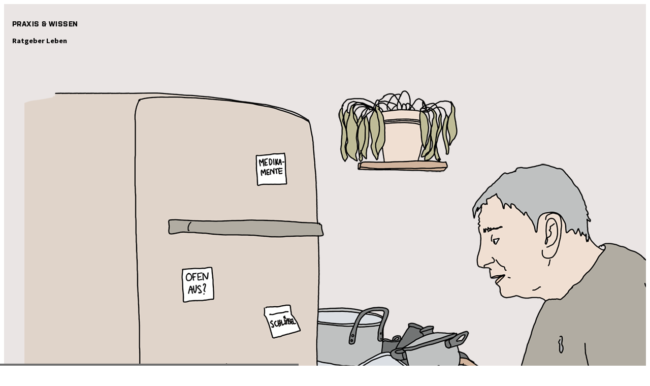

--- FILE ---
content_type: text/html; charset=UTF-8
request_url: https://www.igbce-profil.de/233/wenn-die-eltern-alt-werden/
body_size: 14962
content:
<!doctype html>
<html lang="de">
<head>
  <meta charset="utf-8">
<meta http-equiv="X-UA-Compatible" content="IE=edge">
<meta name="robots" content="noindex, follow">
<title>Wenn die Eltern alt werden</title>
<meta name="description" content="Dieser Profil-Schwerpunkt erklärt, was du zum Thema Pflege wissen musst."/>
<meta name="image" content="https://tabmag2.objects.frb.io/igbce-profil/_1200x675_crop_center-center_none/PflegeFinal1_KarolinaZolubak_preview.jpg?v=1685456891"/>
<meta name="viewport" content="width=device-width, initial-scale=1.0"/>
<meta name="referrer" content="no-referrer-when-downgrade"/>
<meta name="generator" content="tabmag.de"/>
<meta property="og:type" content="website">
<meta name="twitter:card" content="summary"/>
<meta name="application-name" content="IGBCE Profil"/>
<meta name="theme-color" content="#4d4d4d"/>
<meta property="og:title" content="Wenn die Eltern alt werden">
<meta property="og:description" content="Dieser Profil-Schwerpunkt erklärt, was du zum Thema Pflege wissen musst.">
<meta property="og:image" content="https://tabmag2.objects.frb.io/igbce-profil/_1200x630_crop_center-center_none/PflegeFinal1_KarolinaZolubak_preview.jpg?v=1685456891">
<meta name="twitter:title" content="Wenn die Eltern alt werden"/>
<meta name="twitter:description" content="Dieser Profil-Schwerpunkt erklärt, was du zum Thema Pflege wissen musst."/>
<meta name="twitter:image" content="https://tabmag2.objects.frb.io/igbce-profil/_1200x600_crop_center-center_none/PflegeFinal1_KarolinaZolubak_preview.jpg?v=1685456892"/>
<meta property="og:image:type" content="image/jpeg">
<meta property="og:image:width" content="1200">
<meta property="og:image:height" content="630">

<link rel="home" href="https://www.igbce-profil.de/">
<link rel="image_src" href="https://tabmag2.objects.frb.io/igbce-profil/_1200x675_crop_center-center_none/PflegeFinal1_KarolinaZolubak_preview.jpg?v=1685456891">
  <link rel="canonical" href="https://www.igbce-profil.de/233/wenn-die-eltern-alt-werden/">
  <meta property="og:url" content="https://www.igbce-profil.de/233/wenn-die-eltern-alt-werden/">
  <meta name="twitter:url" content="https://www.igbce-profil.de/233/wenn-die-eltern-alt-werden/">
  <meta property="og:locale" content="de">


<link rel="icon" type="image/png" sizes="any" href="https://tabmag2.objects.frb.io/igbce-profil/Logo_Favicon-Kompakt-IGBCE_512.png?v=1676300560">
<link rel="mask-icon" color="#000000" href="https://tabmag2.objects.frb.io/igbce-profil/Logo_Favicon-Kompakt-IGBCE.svg?v=1676300298">
<link rel="apple-touch-icon" sizes="any" href="https://tabmag2.objects.frb.io/igbce-profil/Logo_Favicon-Kompakt-IGBCE_512.png?v=1676300560">
  <link rel="preconnect" href="https://tabmag2.objects.frb.io">

  <script type="module">!function(){const e=document.createElement("link").relList;if(!(e&&e.supports&&e.supports("modulepreload"))){for(const e of document.querySelectorAll('link[rel="modulepreload"]'))r(e);new MutationObserver((e=>{for(const o of e)if("childList"===o.type)for(const e of o.addedNodes)if("LINK"===e.tagName&&"modulepreload"===e.rel)r(e);else if(e.querySelectorAll)for(const o of e.querySelectorAll("link[rel=modulepreload]"))r(o)})).observe(document,{childList:!0,subtree:!0})}function r(e){if(e.ep)return;e.ep=!0;const r=function(e){const r={};return e.integrity&&(r.integrity=e.integrity),e.referrerpolicy&&(r.referrerPolicy=e.referrerpolicy),"use-credentials"===e.crossorigin?r.credentials="include":"anonymous"===e.crossorigin?r.credentials="omit":r.credentials="same-origin",r}(e);fetch(e.href,r)}}();</script>
<script type="module" src="/assets/app-DSmpkczz.js" crossorigin onload="e=new CustomEvent(&#039;vite-script-loaded&#039;, {detail:{path: &#039;resources/js/app.ts&#039;}});document.dispatchEvent(e);"></script>
<link href="/assets/app-hWheOkuv.css" rel="stylesheet">
  
  <link href="https://www.igbce-profil.de/resources/styles/css-styles-classname-2024.1737723306.css" rel="stylesheet">
<link href="https://www.igbce-profil.de/resources/styles/igbce-global-2023.1764323911.css" rel="stylesheet">
</head>
<body class="s-igbce-global-2023">
  
  

  
  <main id="main" role="main">
      <article id="content" class="article-view s-css-styles-classname-2024 category--praxis-wissen" data-analytics-id="Juni | Juli 2023 / Wenn die Eltern alt werden">
    
  <div class="titlebar titlebar--default">      <p class="titlebar__start category--wenn-die-eltern-alt-werden" title="Rubrik">Praxis &amp; Wissen</p>
    <p class="titlebar__end" title="Thema">Ratgeber Leben</p>
    </div>


          
      
      
              <div class="block html"><style>
#content { background: rgba(226,200,194,0.2); }
.x-art-text-slider .slider__nav { background-color: rgba(226,200,194,0.4); }

.x-art-timimg-anim { animation-timing-function: cubic-bezier(.32,.54,.2,1.3) !important; }


.x-art-abmahnung-container { position: relative; }

.x-art-abmahnung-container .animation:nth-child(1n+2) {
position: absolute;
top:0; left:0; right:0; z-index:5;
}



.x-art-text-slider { text-align: center; }

@media (min-width: 641px) {
.x-art-text-slider > div { margin-left:auto; margin-right: auto; max-width: calc(66.66667% + 150px); }
.x-art-text-slider .slider__slide { padding: 0 75px; }
.x-art-text-slider .slider__nav { top: calc(50% - 50px); }
}

@media (max-width: 640px) {
.x-art-text-slider .slider__slide { padding: 0 20px; }
.x-art-text-slider .slider__nav { transform: scale(0.6); transform-origin: left;}
.x-art-text-slider .slider__nav[data-dir="next"] { transform-origin: right; right: 0.25rem; }
.x-art-text-slider .slider__nav[data-dir="prev"] { left: 0.25rem; }
}

.x-art-text-slider .block.image { width: 70px; margin: auto; margin-bottom: 1rem; }

.x-art-text-slider-headline .block.text p.f-subheading + .f-heading { margin-top: 0.5rem !important; }

#content .x-art-subhead-padding .f-subheading { padding-bottom: 0.5rem; }
#content .x-art-quote-size .f-quote { font-size: 1.2em; }
#content .x-art-quote-size .f-quote::before { display: none; }

</style></div>

  
      

<div class="block columns">    <div class="column-12">    
<div class="block box">    

<div class="block columns">    <div class="column-12 x-art-abmahnung-container">    

<div class="block animation fadeIn" style="animation-iteration-count: 1;">    
  <figure class="block image caption-below">      <object type="image/png" class="fit-auto" data="https://tabmag2.objects.frb.io/igbce-profil/PflegeFinal1_KarolinaZolubak_web_a.png?v=1685466205" loading="lazy"></object>
    </figure>

  </div>

  

<div class="block animation fadeInDown" style="animation-duration: 1.2s; animation-delay: 1.2s; animation-iteration-count: 1;">    
  <figure class="block image caption-below">      <object type="image/png" class="fit-auto" data="https://tabmag2.objects.frb.io/igbce-profil/PflegeFinal1_KarolinaZolubak_web_b.png?v=1685466203" loading="lazy"></object>
    </figure>

  </div>

  

<div class="block animation bounceInUp" style="animation-delay: 0.7s; animation-iteration-count: 1;">    
  <figure class="block image caption-below">      <object type="image/png" class="fit-auto" data="https://tabmag2.objects.frb.io/igbce-profil/PflegeFinal1_KarolinaZolubak_web_c.png?v=1685466202" loading="lazy"></object>
    </figure>

  </div>

  

<div class="block animation slideInLeft" style="animation-delay: 1.2s; animation-iteration-count: 1;">    
  <figure class="block image caption-below">      <object type="image/png" class="fit-auto" data="https://tabmag2.objects.frb.io/igbce-profil/PflegeFinal1_KarolinaZolubak_web_e.png?v=1685466198" loading="lazy"></object>
    </figure>

  </div>

  

<div class="block animation x-art-timimg-anim slideInRight" style="animation-duration: 2.7s; animation-delay: 1.2s; animation-iteration-count: 1;">    
  <figure class="block image caption-below">      <object type="image/png" class="fit-auto" data="https://tabmag2.objects.frb.io/igbce-profil/PflegeFinal1_KarolinaZolubak_web_d1.png?v=1685466998" loading="lazy"></object>
    </figure>

  </div>

  </div>

  </div>

  </div>

  </div>

  </div>

  
      

<div class="block columns">    <div class="column-10 offset-1">    

<div class="block animation fadeInRight" style="animation-iteration-count: 1;">    <div class="block text gap-x formatted"><h1 class="f-title">Wenn die Eltern <em>alt </em>werden</h1>
<p class="f-author"><strong>Text</strong> Katrin Schreiter – <strong>Illustrationen</strong> Karolina Zolubak</p></div>

  </div>

  </div>

  </div>

  
      

<div class="block columns">    <div class="column-7 offset-1">    

<div class="block animation fadeIn" style="animation-iteration-count: 1;" data-behaviors="blockAnimation">    <div class="block text gap-x gap-y formatted"><p class="f-lead">Oft beginnt es mit Kleinigkeiten: <em>Die </em>Eltern können ihr Leben nicht mehr allein meistern – und plötzlich sind die erwachsenen Kinder in der Pflicht. Doch woran erkennt man, dass Vater oder Mutter Unterstützung im Alltag benötigen? Und wie kann die Pflege zu Hause gelingen? Dieser Profil-Schwerpunkt erklärt, was du zum Thema Pflege wissen musst.</p></div>

  </div>

  </div>

  <div class="column-3 x-audio-player-column">    
<div class="block box gap-x">    
          <div class="block html"><style>

/* Nicht in -mit-jedem-tag-dringender */

.x-audio-player-column .block.audio {
background: rgba(255,255,255, 0.7) !important; display: block !important; padding: 0.75rem;  padding-top: 0;
border-bottom-right-radius: 0.25rem;
border-bottom-left-radius: 0.25rem;
 }

.x-audio-player-column .block.box {
background: rgba(255,255,255, 0.7) !important;
  display: block !important;
  color: var(--x-color-red) !important;
  font-family: var(--font-family-2);
  text-align: left;
  font-weight: bold;
  border-top-right-radius: 0.25rem;
  border-top-left-radius: 0.25rem;
}

.x-audio-player-column .block.text { padding: 0.75rem; padding-bottom: 0.5rem; }



</style></div>

  
      <div class="block text formatted"><p>Artikel vorlesen lassen</p></div>

  
  
  </div>

  


  <div class="block audio gap-x gap-y"><audio preload="meta" controls controlslist="nodownload" crossorigin="anonymous"><source type="audio/mpeg" src="https://tabmag2.objects.frb.io/igbce-profil/230524_Profil_Folge_2_Wenn_Eltern_alt_werden.mp3?v=1685456727"><source type="audio/ogg" src="https://tabmag2.objects.frb.io/igbce-profil/230524_Profil_Folge_2_Wenn_Eltern_alt_werden.ogg?v=1685456715">    <a class="button button--block" href="https://tabmag2.objects.frb.io/igbce-profil/230524_Profil_Folge_2_Wenn_Eltern_alt_werden.mp3?v=1685456727" target="_blank">▶ Audio abspielen</a>
  </audio></div>

  </div>

  </div>

  
      

<div class="block columns">    <div class="column-8 offset-2">    

<div class="block animation fadeIn" style="animation-iteration-count: 1;">    

<div class="block columns x-text-um-bild-right x-margin-bottom-1-desktop">    <div class="column-4">    
  <figure class="block image x-round-image caption-below gap-x gap-y">      <img class="fit-auto" src="https://tabmag2.objects.frb.io/igbce-profil/_md/Pressefoto-1-2023.jpg?v=1685457621" srcset="https://tabmag2.objects.frb.io/igbce-profil/_xl/Pressefoto-1-2023.jpg?v=1685457620 600w, https://tabmag2.objects.frb.io/igbce-profil/_lg/Pressefoto-1-2023.jpg?v=1685457621 600w, https://tabmag2.objects.frb.io/igbce-profil/_md/Pressefoto-1-2023.jpg?v=1685457621 600w, https://tabmag2.objects.frb.io/igbce-profil/_sm/Pressefoto-1-2023.jpg?v=1685457621 320w" width="600" height="600" sizes="(min-width: 1400px) 1400px, 100vw" loading="lazy">
    <figcaption class="image__credits f-credits"><p>Foto: Caritasverband Darmstadt</p></figcaption>
    </figure>

  </div>

  <div class="column-auto">    <div class="block text gap-x gap-y formatted"><p class="f-initial">Ein schwerer Sturz, eine Krebserkrankung, ein Schlaganfall eine fortschreitende Demenz: Plötzlich geht es nicht mehr nur um Hilfe im Haushalt, sondern um die Pflege der Eltern, und es beginnt eine Zeit, in der sich Verantwortung und Fürsorge zwischen Kind und Eltern umkehren. Ein Rollentausch. Für viele erwachsene Kinder stellt sich die Frage: Schaffe ich das, Vater oder Mutter zu Hause zu <em>pflegen?</em></p>
<p>„Die ersten Anzeichen zeigen sich meist im Haushalt“, sagt ­<strong><em>Alexandra</em> <em>Mandler-</em><em>Pohen</em></strong>, Sozialarbeiterin beim Caritasverband Darmstadt<em> e. V.</em> „Plötzlich wird der Tisch nicht mehr vollständig abgeräumt. Die Tabletten, das Wasserglas, das Buch – die Dinge, die man später wieder braucht, bleiben einfach da, wo sie sind.“ Das sei häufig ein Zeichen dafür, dass ältere Menschen spüren, dass ihre Kraft nachlässt, sie mit ihrer Energie haushalten <em>müssen.</em></p></div>

  </div>

  </div>

  </div>

  

<div class="block animation fadeIn" style="animation-iteration-count: 1;" data-behaviors="blockAnimation">    <div class="block text gap-x gap-y formatted"><p>Mandler-Pohen empfiehlt, auf solche Veränderungen mit Zurückhaltung zu reagieren. „Auf keinen Fall sollte man mit der Tür ins Haus fallen – nach dem Motto: ,Ich sehe ja, dass du nicht mehr klarkommst – jetzt muss eine Putzfrau her!‘“ Die Eltern würden darauf schnell mit Ablehnung reagieren, weiß die Sozialarbeiterin, die auf <em>25 Jahre</em> Berufserfahrung zurückblickt. „Besser, man fragt: ,Wie geht es dir? <em>Wo </em>kann ich helfen?‘“, rät die Fachfrau. Denn problematisch für hilfsbedürftige Eltern sei nicht zuletzt das schlechte Gewissen, erklärt Mandler-Pohen. <em>„Ich </em>höre sehr häufig die Bedenken: ,Meine Kinder haben so viel zu <em>tun …</em> da will ich nicht zur Last <em>fallen.“</em></p>
<p>Sinnvoll sei auf jeden Fall, erst einmal zu schauen, wie man dem betreffenden Elternteil in den eigenen vier Wänden helfen kann. „Zwei Drittel der alten Menschen wollen in ihrer Wohnung beziehungsweise in ihrem Haus bleiben. In einer vertrauten Nachbarschaft mit einer Umgebung, die sie kennen“, sagt die Sozialarbeiterin. <em>„Der </em>Umzug zu den entfernt wohnenden Kindern ist nicht selten am Ende enttäuschend.“ <em>Mandler-Pohen</em> rät, sich vor Ort Hilfe zu suchen<em> –</em> etwa bei Wohlfahrtsverbänden und Pflegestützpunkten. „Wenn es eine Pflegestufe gibt, dann beim ambulanten Pflegedienst und bei der Tagespflege. Auch Angebote wie ehrenamtliche Besuchsdienste bieten <em>sich an.“</em></p></div>

  </div>

  </div>

  </div>

  
      

<div class="block columns x-white-background-50pc x-margin-bottom-0 x-padding-bottom-2 x-padding-top-3 x-padding-top-1-mobile">    <div class="column-8 offset-2 x-sans x-text-align-center x-art-text-slider-headline">    

<div class="block animation fadeIn" style="animation-iteration-count: 1;">    <div class="block text gap-x gap-y formatted"><p class="f-subheading">Häusliche Pflege</p>
<h2 class="f-heading">Es gibt verschiedene Möglichkeiten, sich bei der häuslichen Pflege Hilfe zu holen.<br />Die wichtigsten Bausteine auf einen Blick:</h2></div>

  </div>

  </div>

  </div>

  
      

<div class="block columns x-art-text-slider x-sans x-no-hyphens-desktop x-white-background-50pc">    <div class="column-10 offset-1">    



<div class="block slider slider--pagination gap-y" data-behaviors="blockSlider"><div class="slider__stage">
    <div class="slider__items">
      <div id="slider1973957-1" class="slider__slide column-12">    
  <figure class="block image caption-below gap-x gap-y">      <img class="fit-auto" src="https://tabmag2.objects.frb.io/igbce-profil/_md/igbce_ziffern_kreis_01.svg?v=1679755665" srcset="https://tabmag2.objects.frb.io/igbce-profil/_xl/igbce_ziffern_kreis_01.svg?v=1679755665 512w, https://tabmag2.objects.frb.io/igbce-profil/_lg/igbce_ziffern_kreis_01.svg?v=1679755665 512w, https://tabmag2.objects.frb.io/igbce-profil/_md/igbce_ziffern_kreis_01.svg?v=1679755665 512w, https://tabmag2.objects.frb.io/igbce-profil/_sm/igbce_ziffern_kreis_01.svg?v=1679755665 320w" width="512" height="512" sizes="(min-width: 1400px) 1400px, 100vw" loading="lazy">
    </figure>

  <div class="block text gap-x gap-y formatted"><p><strong>Der ambulante Dienst</strong> steht dem zu Pflegenden zu, wenn es einen Pflegegrad gibt. Der Dienst übernimmt häufig Aufgaben wie duschen oder <em>umbetten.</em></p></div>

  </div>
      <div id="slider1973957-2" class="slider__slide column-12">    
  <figure class="block image caption-below gap-x gap-y">      <img class="fit-auto" src="https://tabmag2.objects.frb.io/igbce-profil/_md/igbce_ziffern_kreis_02.svg?v=1679755950" srcset="https://tabmag2.objects.frb.io/igbce-profil/_xl/igbce_ziffern_kreis_02.svg?v=1679755950 512w, https://tabmag2.objects.frb.io/igbce-profil/_lg/igbce_ziffern_kreis_02.svg?v=1679755950 512w, https://tabmag2.objects.frb.io/igbce-profil/_md/igbce_ziffern_kreis_02.svg?v=1679755950 512w, https://tabmag2.objects.frb.io/igbce-profil/_sm/igbce_ziffern_kreis_02.svg?v=1679755951 320w" width="512" height="512" sizes="(min-width: 1400px) 1400px, 100vw" loading="lazy">
    </figure>

  <div class="block text gap-x gap-y formatted"><p><strong>Die Tagespflegeeinrichtung</strong> bestreitet die komplette Betreuung<em> –</em> zum Beispiel für die Tage, an denen der Angehörige arbeiten geht. Informationen dazu geben die Krankenkassen/Pflegekassen oder Pflegestützpunkte <em>vor Ort.</em></p></div>

  </div>
      <div id="slider1973957-3" class="slider__slide column-12">    
  <figure class="block image caption-below gap-x gap-y">      <img class="fit-auto" src="https://tabmag2.objects.frb.io/igbce-profil/_md/igbce_ziffern_kreis_03.svg?v=1679755951" srcset="https://tabmag2.objects.frb.io/igbce-profil/_xl/igbce_ziffern_kreis_03.svg?v=1679755951 512w, https://tabmag2.objects.frb.io/igbce-profil/_lg/igbce_ziffern_kreis_03.svg?v=1679755951 512w, https://tabmag2.objects.frb.io/igbce-profil/_md/igbce_ziffern_kreis_03.svg?v=1679755951 512w, https://tabmag2.objects.frb.io/igbce-profil/_sm/igbce_ziffern_kreis_03.svg?v=1679755951 320w" width="512" height="512" sizes="(min-width: 1400px) 1400px, 100vw" loading="lazy">
    </figure>

  <div class="block text gap-x gap-y formatted"><p><strong>Die Verhinderungspflege,</strong> für die die Pflegekasse ebenfalls zahlt, entlastet die Angehörigen für bestimmte Stunden oder Tage, <em>an </em>denen sie selbst Termine haben oder einen Erholungstag <em>planen.</em></p></div>

  </div>
      <div id="slider1973957-4" class="slider__slide column-12">    
  <figure class="block image caption-below gap-x gap-y">      <img class="fit-auto" src="https://tabmag2.objects.frb.io/igbce-profil/_md/igbce_ziffern_kreis_04.svg?v=1679755952" srcset="https://tabmag2.objects.frb.io/igbce-profil/_xl/igbce_ziffern_kreis_04.svg?v=1679755952 512w, https://tabmag2.objects.frb.io/igbce-profil/_lg/igbce_ziffern_kreis_04.svg?v=1679755952 512w, https://tabmag2.objects.frb.io/igbce-profil/_md/igbce_ziffern_kreis_04.svg?v=1679755952 512w, https://tabmag2.objects.frb.io/igbce-profil/_sm/igbce_ziffern_kreis_04.svg?v=1679755952 320w" width="512" height="512" sizes="(min-width: 1400px) 1400px, 100vw" loading="lazy">
    </figure>

  <div class="block text gap-x gap-y formatted"><p><strong>Die Kurzzeitpflege</strong> unterstützt die pflegenden Angehörigen, wenn für sie Urlaub ansteht oder auch ein Krankenhausaufenthalt.</p></div>

  </div>
          </div>

    <button type="button" class="slider__nav" data-dir="prev" title="Zurück" disabled>  
<svg xmlns="http://www.w3.org/2000/svg" role="img" class="icon"><use xlink:href="/assets/icons.svg#chevron-left"></use></svg>
</button>
      <button type="button" class="slider__nav" data-dir="next" title="Weiter" disabled>  
<svg xmlns="http://www.w3.org/2000/svg" role="img" class="icon"><use xlink:href="/assets/icons.svg#chevron-right"></use></svg>
</button>
      </div><div class="slider__pagination">
          <a href="#slider1973957-1" data-index="0">1</a>
          <a href="#slider1973957-2" data-index="1">2</a>
          <a href="#slider1973957-3" data-index="2">3</a>
          <a href="#slider1973957-4" data-index="3">4</a>
      </div></div>

  </div>

  </div>

  
      

<div class="block columns x-margin-bottom-1">    <div class="column-8 offset-2">    

<div class="block animation fadeIn" style="animation-iteration-count: 1;" data-behaviors="blockAnimation">    <div class="block text gap-x gap-y formatted"><h2 class="f-heading">Pflege zu Hause</h2>
<p>„Als Erstes sollte man sich darüber im Klaren sein, dass es sich dabei nicht um eine Kurzstrecke, sondern häufig um einen Marathon handelt“, sagt <em>Mandler-</em><em>Pohen</em>. <em>„Ich </em>muss mich also fragen, ob ich das gesundheitlich und finanziell packe. Aber auch, ob ich die Unterstützung von meinem Partner oder meiner Partnerin und meinen Kindern <em>habe.“</em></p>
<p>Für die Pflege sollte man einen Pflegegrad beantragen, falls nicht schon vorhanden. Denn dann zahlt die Pflegekasse sogenannte Pflegeleistungen. Manche Leistungen müssen allerdings extra beantragt werden. <em>„Das </em>Geld, das die Pflegekasse zahlt, reicht häufig nicht aus“, weiß <em>Mandler-Pohen</em>. Sie rät deshalb, auch entsprechende Anträge bei Sozialhilfeträgern, zum Beispiel beim Kreissozialamt, zu stellen, wenn es um ergänzende Hilfe im Pflegealltag <em>geht.</em></p></div>

  </div>

  

<div class="block animation fadeIn" style="animation-iteration-count: 1;" data-behaviors="blockAnimation">    <div class="block text x-last-textblock gap-x gap-y formatted"><h2 class="f-heading">Die Belastung ist hoch</h2>
<p>Laut Statistischem Bundesamt waren Ende<em> 2021</em> in Deutschland <em>4,96 </em>Millionen Menschen pflegebedürftig. Etwa fünf von sechs <em>(84 </em>Prozent) wurden zu Hause versorgt. Nur ein Drittel der pflegenden Angehörigen ging arbeiten, jede*r Vierte hat die Arbeit aufgrund der Pflege reduzieren oder ganz aufgeben müssen. Sich Hilfe zu holen sei unerlässlich. <em>„Man </em>muss nicht alles allein machen.“ Dazu gehöre auch, dass sich die pflegenden Angehörigen Zeitfenster schaffen, um sich zu erholen, sich mit Freunden zu treffen oder zum Friseur zu <em>gehen.</em></p>
<p>Die Sozialarbeiterin rät, sich schon im Vorfeld Gedanken zu machen. „In die Überlegungen sollten möglichst auch die Eltern einbezogen werden. Häufig sind sie eher zugänglich, über einen <em>Plan B</em> nachzudenken, solange es ihnen gut geht“, sagt sie und gibt zu bedenken: <em>„Das </em>Leben ist eben nicht bis zum letzten Tag <em>planbar.“</em></p></div>

  </div>

  </div>

  </div>

  
      

<div class="block columns x-margin-bottom-0">    <div class="column-12">    

<div class="block animation fadeIn" style="animation-iteration-count: 1;">    
  <figure class="block image caption-below">      <img class="fit-auto" src="https://tabmag2.objects.frb.io/igbce-profil/_md/PflegeFinal2_KarolinaZolubak_web.png?v=1685465264" srcset="https://tabmag2.objects.frb.io/igbce-profil/_xl/PflegeFinal2_KarolinaZolubak_web.png?v=1685465263 1366w, https://tabmag2.objects.frb.io/igbce-profil/_lg/PflegeFinal2_KarolinaZolubak_web.png?v=1685465263 1024w, https://tabmag2.objects.frb.io/igbce-profil/_md/PflegeFinal2_KarolinaZolubak_web.png?v=1685465264 639w, https://tabmag2.objects.frb.io/igbce-profil/_sm/PflegeFinal2_KarolinaZolubak_web.png?v=1685465264 319w" width="639" height="196" sizes="(min-width: 1400px) 1400px, 100vw" loading="lazy">
    </figure>

  </div>

  </div>

  </div>

  
      

<div class="block columns x-white-background-50pc x-margin-bottom-0 x-padding-bottom-2 x-padding-top-3 x-padding-top-1-mobile">    <div class="column-8 offset-2 x-sans x-text-align-center x-art-text-slider-headline">    

<div class="block animation fadeIn" style="animation-iteration-count: 1;">    

<div class="block columns x-text-um-bild-right x-margin-bottom-1-desktop">    <div class="column-3">    
  <figure class="block image x-round-image caption-below gap-x gap-y">      <img class="fit-auto" src="https://tabmag2.objects.frb.io/igbce-profil/_md/IMG_8112-privat.jpg?v=1685459438" srcset="https://tabmag2.objects.frb.io/igbce-profil/_xl/IMG_8112-privat.jpg?v=1685459437 600w, https://tabmag2.objects.frb.io/igbce-profil/_lg/IMG_8112-privat.jpg?v=1685459438 600w, https://tabmag2.objects.frb.io/igbce-profil/_md/IMG_8112-privat.jpg?v=1685459438 600w, https://tabmag2.objects.frb.io/igbce-profil/_sm/IMG_8112-privat.jpg?v=1685459438 320w" width="600" height="600" sizes="(min-width: 1400px) 1400px, 100vw" loading="lazy">
    <figcaption class="image__credits f-credits"><p>Foto: privat</p></figcaption>
    </figure>

  </div>

  <div class="column-auto x-art-subhead-padding">    <div class="block text gap-x gap-y formatted"><p class="f-subheading">So klappt es mit der Freistellung<br /></p></div>

  <div class="block text gap-x gap-y formatted"><p><strong>Wer plötzlich einen Angehörigen pflegen muss, muss
 viele offene Fragen klären. Eine, die sich für viele Berufstätige 
stellt: Wie soll ich das alles so schnell mit meiner Arbeit 
beziehungsweise mit meinem Arbeitgeber unter einen Hut bekommen? Vanessa
 Westphal, Fachsekretärin in der Abteilung Sozialpolitik/Arbeits- und 
Gesundheitsschutz der IGBCE, erklärt die drei wichtigsten Möglichkeiten:</strong></p></div>

  </div>

  </div>

  </div>

  </div>

  </div>

  
      

<div class="block columns x-art-text-slider x-sans x-no-hyphens-desktop x-white-background-50pc">    <div class="column-10 offset-1">    



<div class="block slider slider--pagination gap-y" data-behaviors="blockSlider"><div class="slider__stage">
    <div class="slider__items">
      <div id="slider1976610-1" class="slider__slide column-12">    
  <figure class="block image caption-below gap-x gap-y">      <img class="fit-auto" src="https://tabmag2.objects.frb.io/igbce-profil/_md/igbce_ziffern_kreis_01.svg?v=1679755665" srcset="https://tabmag2.objects.frb.io/igbce-profil/_xl/igbce_ziffern_kreis_01.svg?v=1679755665 512w, https://tabmag2.objects.frb.io/igbce-profil/_lg/igbce_ziffern_kreis_01.svg?v=1679755665 512w, https://tabmag2.objects.frb.io/igbce-profil/_md/igbce_ziffern_kreis_01.svg?v=1679755665 512w, https://tabmag2.objects.frb.io/igbce-profil/_sm/igbce_ziffern_kreis_01.svg?v=1679755665 320w" width="512" height="512" sizes="(min-width: 1400px) 1400px, 100vw" loading="lazy">
    </figure>

  <div class="block text gap-x gap-y formatted"><h2 class="f-heading">Arbeitsverhinderung:</h2>
<p>Gibt es eine akute Pflegesituation, können sich nahe Angehörige für bis zu zehn Arbeitstage von ihrer Erwerbsarbeit freistellen lassen. In dieser Zeit kann die Pflege organisiert werden. Zahlt der Arbeitgeber während der kurzfristigen Arbeits­verhin­derung keine Lohnersatzleistung, kann bei der Pflegekasse der pflegebedürftigen Person ein Pflegeunterstützungsgeld beantragt werden. Das beträgt normalerweise <em>90</em> Prozent des ent­gan­ge­nen <em>Nettolohns</em>.</p></div>

  </div>
      <div id="slider1976610-2" class="slider__slide column-12">    
  <figure class="block image caption-below gap-x gap-y">      <img class="fit-auto" src="https://tabmag2.objects.frb.io/igbce-profil/_md/igbce_ziffern_kreis_02.svg?v=1679755950" srcset="https://tabmag2.objects.frb.io/igbce-profil/_xl/igbce_ziffern_kreis_02.svg?v=1679755950 512w, https://tabmag2.objects.frb.io/igbce-profil/_lg/igbce_ziffern_kreis_02.svg?v=1679755950 512w, https://tabmag2.objects.frb.io/igbce-profil/_md/igbce_ziffern_kreis_02.svg?v=1679755950 512w, https://tabmag2.objects.frb.io/igbce-profil/_sm/igbce_ziffern_kreis_02.svg?v=1679755951 320w" width="512" height="512" sizes="(min-width: 1400px) 1400px, 100vw" loading="lazy">
    </figure>

  <div class="block text gap-x gap-y formatted"><h2 class="f-heading">Anschluss:</h2>
<p>Im Anschluss an die kurzfristige Arbeitsverhinderung – oder auch zu einem späteren Zeitpunkt – kann sich der*die pflegende Angehörige auch weiterhin freistellen lassen. Die sogenannte Pflegezeit kann bis zu sechs Monate dauern und entweder in Voll- oder in Teilzeit in Anspruch genommen werden.<br />Pflegende Angehörige haben während der Pflegezeit keinen Anspruch auf eine Lohnersatzleistung. Sie können stattdessen ein zinsloses Darlehen beim Bundesamt für Familie und zivilgesellschaftliche Aufgaben <em>beantragen</em>.</p></div>

  </div>
      <div id="slider1976610-3" class="slider__slide column-12">    
  <figure class="block image caption-below gap-x gap-y">      <img class="fit-auto" src="https://tabmag2.objects.frb.io/igbce-profil/_md/igbce_ziffern_kreis_03.svg?v=1679755951" srcset="https://tabmag2.objects.frb.io/igbce-profil/_xl/igbce_ziffern_kreis_03.svg?v=1679755951 512w, https://tabmag2.objects.frb.io/igbce-profil/_lg/igbce_ziffern_kreis_03.svg?v=1679755951 512w, https://tabmag2.objects.frb.io/igbce-profil/_md/igbce_ziffern_kreis_03.svg?v=1679755951 512w, https://tabmag2.objects.frb.io/igbce-profil/_sm/igbce_ziffern_kreis_03.svg?v=1679755951 320w" width="512" height="512" sizes="(min-width: 1400px) 1400px, 100vw" loading="lazy">
    </figure>

  <div class="block text gap-x gap-y formatted"><h2 class="f-heading">Familienpflegezeit:</h2>
<p>Zusätzlich dazu gibt es die Möglichkeit, eine Familienpflegezeit in Anspruch zu nehmen. Bei dieser Freistellung handelt es sich um eine teilweise Reduzierung der ­Arbeitszeit. Die Familienpflegezeit kann bis zu <em>24 </em>Monate dauern. Der Anspruch verkürzt sich für diejenigen, die zuvor schon eine Pflegezeit in Anspruch genommen haben. Pflegezeit und Familienpflegezeit dürfen zusammen nicht mehr als <em>24 </em>Monate betragen. Auch während der Familien­pflegezeit haben pflegende Angehörige keinen Anspruch auf eine Lohnersatzleistung. Sie haben die Möglichkeit, ein zinsloses Darlehen beim Bundesamt für Familie und zivilgesellschaftliche Aufgaben zu <em>beantragen.</em></p></div>

  </div>
      <div id="slider1976610-4" class="slider__slide column-12 x-art-quote-size">    
  <figure class="block image caption-below gap-x gap-y">      <img class="fit-auto" src="https://tabmag2.objects.frb.io/igbce-profil/_md/igbce_ziffern_kreis_quote.svg?v=1685460007" srcset="https://tabmag2.objects.frb.io/igbce-profil/_xl/igbce_ziffern_kreis_quote.svg?v=1685460007 512w, https://tabmag2.objects.frb.io/igbce-profil/_lg/igbce_ziffern_kreis_quote.svg?v=1685460007 512w, https://tabmag2.objects.frb.io/igbce-profil/_md/igbce_ziffern_kreis_quote.svg?v=1685460007 512w, https://tabmag2.objects.frb.io/igbce-profil/_sm/igbce_ziffern_kreis_quote.svg?v=1685460007 320w" width="512" height="512" sizes="(min-width: 1400px) 1400px, 100vw" loading="lazy">
    </figure>

  <div class="block text gap-x gap-y formatted"><blockquote class="f-quote"> „Die Pflege Angehöriger ist in Deutschland meist mit deutlichen finanziellen Nachteilen verbunden. Durch die häufige Reduzierung der Arbeitszeit verringern sich der Lohn und damit auch die Rentenpunkte. Pflegende<em> –</em> meist sind es Frauen<em> –</em> sind im Alter dann schlechter versorgt. <em>Care-</em>Arbeit wird nicht <em>entlohnt.“</em></blockquote>
<p>Vanessa
 Westphal, Fachsekretärin in der Abteilung Sozialpolitik/Arbeits- und 
Gesundheitsschutz <em>der IGBCE</em></p></div>

  </div>
          </div>

    <button type="button" class="slider__nav" data-dir="prev" title="Zurück" disabled>  
<svg xmlns="http://www.w3.org/2000/svg" role="img" class="icon"><use xlink:href="/assets/icons.svg#chevron-left"></use></svg>
</button>
      <button type="button" class="slider__nav" data-dir="next" title="Weiter" disabled>  
<svg xmlns="http://www.w3.org/2000/svg" role="img" class="icon"><use xlink:href="/assets/icons.svg#chevron-right"></use></svg>
</button>
      </div><div class="slider__pagination">
          <a href="#slider1976610-1" data-index="0">1</a>
          <a href="#slider1976610-2" data-index="1">2</a>
          <a href="#slider1976610-3" data-index="2">3</a>
          <a href="#slider1976610-4" data-index="3">4</a>
      </div></div>

  </div>

  </div>

  
      

<div class="block columns">    <div class="column-8 offset-2">    

<div class="block animation fadeIn" style="animation-iteration-count: 1;" data-behaviors="blockAnimation">    

<div class="block columns x-text-um-bild-right">    <div class="column-3">    
  <figure class="block image x-round-image caption-below gap-x gap-y">      <img class="fit-auto" src="https://tabmag2.objects.frb.io/igbce-profil/_md/Kai_20220208_213221_600.jpg?v=1685465005" srcset="https://tabmag2.objects.frb.io/igbce-profil/_xl/Kai_20220208_213221_600.jpg?v=1685465003 600w, https://tabmag2.objects.frb.io/igbce-profil/_lg/Kai_20220208_213221_600.jpg?v=1685465004 600w, https://tabmag2.objects.frb.io/igbce-profil/_md/Kai_20220208_213221_600.jpg?v=1685465005 600w, https://tabmag2.objects.frb.io/igbce-profil/_sm/Kai_20220208_213221_600.jpg?v=1685465005 320w" width="600" height="600" sizes="(min-width: 1400px) 1400px, 100vw" loading="lazy">
    <figcaption class="image__credits f-credits"><p>Foto: privat</p></figcaption>
    </figure>

  </div>

  <div class="column-auto x-art-subhead-padding">    <div class="block text gap-x gap-y formatted"><p class="f-subheading">CareFlex Chemie</p></div>

  <div class="block text gap-x gap-y formatted"><p>„Es hat nur wenige Monate gedauert“, erinnert sich <em>Kai</em> <em>Banowski</em>. Der <em>56-J</em>ährige schüttelt dabei immer noch ein wenig ungläubig den Kopf: „Nach nicht einmal einem halben Jahr ist mein Schwiegervater von einem mobilen Mann zu einem totalen Pflegefall geworden.“ Dieser plötzliche Notfall in der Familie, das Gefühl, darauf nicht gut genug vorbereitet gewesen zu sein, und nicht zuletzt die hohen Rechnungen des Pflegeheims, die später gezahlt werden mussten<em> – </em>all das hat <em>Banowski</em> mobilisiert. „Seit Kurzem können bei uns auch die außertariflich Beschäftigten (AT-Beschäftigten) <em>CareFlex</em> <em>Chemie</em> abschließen“, sagt der gelernte Chemiekant, der derzeit bei Axalta Coating Systems in Wuppertal freigestelltes Betriebsratsmitglied ist. Das habe er sofort genutzt, um für sich die <em>CareFlex</em>-Chemie-Aufstockung abzuschließen. „Das schützt mich natürlich nicht vor irgendwelchen Krankheiten“, sagt <em>Banowski</em>, „aber es gibt mir und meiner Familie das Gefühl, im Fall der Fälle nicht <em>plan-</em> und hilflos <em>zu sein.“</em><br /></p>
<h2 class="f-heading">Was ist CareFlex Chemie?</h2>
<p>CareFlex Chemie ist die tarifliche Pflegezusatzversicherung, die die Beschäftigten in der Chemiebranche gegen das ­Pflegerisiko absichert – und zwar kollektiv und ohne Gesundheitsprüfung. Sie wird komplett durch den Arbeitgeber finanziert: Unabhängig vom Einkommen der Beschäftigten zahlt er monatlich <em>33,65 Euro ein. </em><br /></p>
<p>Wenn der Leistungsfall eintritt, also wenn die Versicherten zum Pflegefall werden, erhalten sie in den Pflegegraden<em> 2</em> <em>bis 4 pro</em> Monat <em>300 Euro</em> bei ambulanter Pflege und <em>1.000 </em>Euro bei stationärer Pflege in den Pflegegraden<em> 2</em> <em>bis 5 –</em> zusätzlich zur gesetzlichen Pflegeversicherung. Zusätzlich bietet CareFlex Chemie die Möglichkeit, die Leistungen aufzustocken und Familienmitglieder mitzuversichern.</p>
<p>Weitere Infos unter: <a href="https://www.igbce-bonusassekuranz.de/careflexchemie" target="_blank" rel="noreferrer noopener">igbce-bonusassekuranz.de/careflexchemie</a></p></div>

  </div>

  </div>

  </div>

  </div>

  </div>

  
      

<div class="block columns">    <div class="column-10 offset-1 x-art-angebot">    

<div class="block animation x-white-background x-shadow zoomIn" style="animation-iteration-count: 1;" data-behaviors="blockAnimation">    <div class="block text gap-x gap-y formatted"><p class="f-subheading"><em>Besonderes</em> <em>Angebot</em></p>
<p>Wer vom Arbeitgeber beim Gruppen­versicherungs­vertrag angemeldet und im Beschäftigtenportal registriert ist, kann sich vom <strong><em>1. Juni</em> bis zum <em>31. Juli</em></strong> kostenfrei beraten lassen. Zusätzlich können bereits registrierte Beschäftigte ihre tarifliche Basisabsicherung mit der sogenannten Mini-Gesundheitsprüfung aufstocken und ihre Ehe- beziehungsweise Lebenspartner*innen sowie ihre Kinder mit der vereinfachten Gesundheitsprüfung <em>mitversichern.</em></p>
<p>Für Neueinstellungen gelten die vereinbarten Regelungen der vereinfachten Gesundheitsprüfung <em>weiterhin</em>.</p></div>

  </div>

  </div>

  </div>

  
      
<div class="block separator gap-x gap-y" role="presentation" aria-hidden></div>

  
      <div class="block html"><style>
.x-art-angebot .animation { box-shadow: 0 0 0.4rem rgba(0,0,0, 0.5); margin: 1rem; }
.x-art-angebot .block.text { padding: 2rem 1rem; padding-top: 1.75rem; }

@media (min-width: 641px) {
.x-art-angebot .animation { animation-timing-function: cubic-bezier(.32,.54,.78,1.43); }
}

</style></div>

  
  
      </article>
  </main>

  
          <input type="checkbox" id="menu-state" value="1" hidden data-behaviors="menuState">
  

<nav class="navbar" role="menubar"
  data-behaviors="swipeNav shortcuts" aria-label="Hauptnavigation">
      
    <a href="https://www.igbce-profil.de/233/holzmindener-paradoxon/" role="menuitem" class="navitem" tabindex="0" title="Zurück" accesskey="j" rel="prev"><svg xmlns="http://www.w3.org/2000/svg" width="24" height="24" viewBox="0 0 24 24" role="img"><path fill="currentColor" d="M5.1 14l6.4 6.4a1.5 1.5 0 0 1-2.1 2.1L.5 13.6a1.5 1.5 0 0 1 0-2.2l8.9-8.9a1.5 1.5 0 1 1 2.1 2.1L5.1 11h17.4a1.5 1.5 0 0 1 0 3H5.1z"/></svg>
</a>



      
    <label for="menu-state" role="menuitem" class="navitem" tabindex="0" title="Menü" accesskey="m"><svg class="menu-open" width="24" height="24" xmlns="http://www.w3.org/2000/svg" viewBox="0 0 24 24" role="img"><g fill="currentColor" transform="translate(0 4)"><rect width="24" height="3" rx="1.5"/><rect width="24" height="3" y="7" rx="1.5"/><rect width="24" height="3" y="14" rx="1.5"/></g></svg>
<svg class="menu-close" width="24" height="24" xmlns="http://www.w3.org/2000/svg" viewBox="0 0 24 24" role="img" data-hidden-inital><path fill="currentColor" d="M12 9.9l7.4-7.4a1.5 1.5 0 0 1 2.1 2.1L14.1 12l7.4 7.4a1.5 1.5 0 0 1-2.1 2.1L12 14.1l-7.4 7.4a1.5 1.5 0 1 1-2.1-2.1L9.9 12 2.5 4.6a1.5 1.5 0 0 1 2.1-2.1L12 9.9z"/></svg>
</label>



      
    <a href="https://www.igbce-profil.de/233/raetsel/" role="menuitem" class="navitem" tabindex="0" title="Weiter" accesskey="k" rel="next"><svg xmlns="http://www.w3.org/2000/svg" width="24" height="24" viewBox="0 0 24 24" role="img"><path fill="currentColor" d="M18.9 14l-6.4 6.4a1.5 1.5 0 0 0 2.1 2.1l8.9-8.9a1.5 1.5 0 0 0 0-2.2l-8.9-8.9a1.5 1.5 0 1 0-2.1 2.1l6.4 6.4H1.5a1.5 1.5 0 1 0 0 3h17.4z"/></svg>
</a>



  
</nav>

  
<div id="menu" class="menu" role="menu" aria-label="Menü" data-behaviors="menuOverlay">
  <div class="menu__container" data-behaviors="preventClick">
    <div class="menu__content" id="menu-content" hx-target="this" hx-swap="innerHTML show:top">
      


  


<div class="panel panel--start">
  <header class="site-header site-header--left contain">
    <a class="site-header__brand" href="https://www.igbce-profil.de/" title="Zur Startseite gehen" target="_parent"><img class="site-header__logo" src="https://tabmag2.objects.frb.io/igbce-profil/igbce_profil_logo_negativ.svg?v=1676300118" alt="IGBCE Profil Logo">
  <div class="site-header__title f-subheading"><p>Magazin für Arbeit und Leben</p></div></a>

      </header>

  

</div>


  <div class="panel pt-0 pb-1">
      <form action="https://www.igbce-profil.de/search/"
        method="get"
        encoding="utf-8"
        class="search-form"
        hx-get="https://www.igbce-profil.de/__menu/0a29008a-d3da-46b3-a3c0-b368e68bd859/search/">
          

<div class="form-group">
  <label for="search-query" hidden>Suchbegriffe</label>
  <div class="input-group">
    <input type="search" id="search-query" class="form-control form-control--icon" name="q" placeholder="Suche…" autocomplete="off">
      
<svg xmlns="http://www.w3.org/2000/svg" role="img" class="icon"><use xlink:href="/assets/icons.svg#search"></use></svg>

  </div>
</div>


      </form>
    </div>
  
                  
          



<div class="menulist menulist--inset">
      <a class="menuitem" href="https://www.igbce-profil.de/233/">    <img class="menuitem__image pub-cover" src="https://tabmag2.objects.frb.io/igbce-profil/_sm/Profil_0323_Cover.jpg?v=1684692435" width="320" height="416">
  <div class="menuitem__body">
          <p class="menuitem__label">Juni | Juli 2023</p>
    
    <strong class="menuitem__headline">Der Preis läuft heiß</strong>

      </div></a>
  
      <a href="https://www.igbce-profil.de/233/?view=audio" class="menuitem">
      <div class="menuitem__body">
        <strong class="menuitem__label">Anhören</strong>
      </div>
    </a>
  
      <a href="https://www.igbce-profil.de/" class="menuitem" hx-get="https://www.igbce-profil.de/__menu/0a29008a-d3da-46b3-a3c0-b368e68bd859/publications/">
      <div class="menuitem__body">
        <strong class="menuitem__label">Alle </strong>
      </div>
    </a>
  </div>

    
          

<div class="menulist menulist--inset">

  
    
        
  <a href="https://www.igbce-profil.de/233/cover/" target="_parent" class="menuitem">
    <img class="menuitem__image" src="https://tabmag2.objects.frb.io/igbce-profil/_xs_crop/profil_0323_cover_image_preview.jpg?v=1684692435" width="160" height="160" loading="lazy">
    
    <div class="menuitem__body">
      <strong class="menuitem__headline">
        <span class="toc-number">1</span>Cover</strong>

          </div>
  </a>  
  <a href="https://www.igbce-profil.de/233/editorial/" target="_parent" class="menuitem">
    <img class="menuitem__image" src="https://tabmag2.objects.frb.io/igbce-profil/_xs_crop/editorial_Lars_Ruzic_IMG_0205_neu_640.jpg?v=1716371090,0.4719,0.2438" width="160" height="160" loading="lazy">
    
    <div class="menuitem__body">
      <strong class="menuitem__headline">
        <span class="toc-number">2</span>Editorial</strong>

              <p class="menuitem__copy">Vielen lieben Dank für eure Reaktionen!</p>
          </div>
  </a>  
  <a href="https://www.igbce-profil.de/233/mein-arbeitsplatz/" target="_parent" class="menuitem">
    <img class="menuitem__image" src="https://tabmag2.objects.frb.io/igbce-profil/_xs_crop/20230508_0126_preview.jpg?v=1685026406" width="160" height="160" loading="lazy">
    
    <div class="menuitem__body">
      <strong class="menuitem__headline">
        <span class="toc-number">3</span>Mein Arbeitsplatz</strong>

              <p class="menuitem__copy">Klebstoffentwicklung</p>
          </div>
  </a>  
  <a href="https://www.igbce-profil.de/233/meine-igbce/" target="_parent" class="menuitem">
    <img class="menuitem__image" src="https://tabmag2.objects.frb.io/igbce-profil/_xs_crop/20230520KN142_preview.jpg?v=1685026412" width="160" height="160" loading="lazy">
    
    <div class="menuitem__body">
      <strong class="menuitem__headline">
        <span class="toc-number">4</span>Meine IGBCE</strong>

              <p class="menuitem__copy">Future Parade</p>
          </div>
  </a>  
  <a href="https://www.igbce-profil.de/233/dialog/" target="_parent" class="menuitem">
    <img class="menuitem__image" src="https://tabmag2.objects.frb.io/igbce-profil/_xs_crop/Logo_IGBCE_512_quadrat.png?v=1676561037" width="160" height="160" loading="lazy">
    
    <div class="menuitem__body">
      <strong class="menuitem__headline">
        <span class="toc-number">5</span>Dialog</strong>

          </div>
  </a>                    <h3 class="menulist__title category--arbeit-gesellschaft">Arbeit &amp; Gesellschaft</h3>
      
        
  <a href="https://www.igbce-profil.de/233/schwere-buerde-fuer-den-standort/" target="_parent" class="menuitem">
    <img class="menuitem__image" src="https://tabmag2.objects.frb.io/igbce-profil/_xs_crop/20230512_0076_preview.jpg?v=1685012067" width="160" height="160" loading="lazy">
    
    <div class="menuitem__body">
      <strong class="menuitem__headline">
        <span class="toc-number">6</span>Schwere Bürde für den Standort</strong>

              <p class="menuitem__copy">In anderen Ländern kostet Elektrizität nur einen Bruchteil. Gegensteuern ist gefragt, sonst droht ein Exodus.</p>
          </div>
  </a>  
  <a href="https://www.igbce-profil.de/233/interview/" target="_parent" class="menuitem">
    <img class="menuitem__image" src="https://tabmag2.objects.frb.io/igbce-profil/_xs_crop/Suedekum-Prof-Dr-Jens_SSD_6518_preview.jpg?v=1685012630" width="160" height="160" loading="lazy">
    
    <div class="menuitem__body">
      <strong class="menuitem__headline">
        <span class="toc-number">7</span>Interview</strong>

              <p class="menuitem__copy">Der Industriestrompreis beschleunigt die Transformation.</p>
          </div>
  </a>  
  <a href="https://www.igbce-profil.de/233/news-ps/" target="_parent" class="menuitem">
    <img class="menuitem__image" src="https://tabmag2.objects.frb.io/igbce-profil/_xs_crop/190917-ineos-betriebsreportage_markusfeger-0870_preview.jpg?v=1684857395" width="160" height="160" loading="lazy">
    
    <div class="menuitem__body">
      <strong class="menuitem__headline">
        <span class="toc-number">8</span>News</strong>

              <p class="menuitem__copy">Politik &amp; Soziales</p>
          </div>
  </a>  
  <a href="https://www.igbce-profil.de/233/zeitenwende-in-der-arbeitswelt/" target="_parent" class="menuitem">
    <img class="menuitem__image" src="https://tabmag2.objects.frb.io/igbce-profil/_xs_crop/Illustration-Kompass-Profil-03_23_preview.jpg?v=1684858691" width="160" height="160" loading="lazy">
    
    <div class="menuitem__body">
      <strong class="menuitem__headline">
        <span class="toc-number">9</span>Zeitenwende in der Arbeitswelt</strong>

              <p class="menuitem__copy">Kollektive Überlastung trifft auf Fachkräftemangel.</p>
          </div>
  </a>  
  <a href="https://www.igbce-profil.de/233/inourmind-festival/" target="_parent" class="menuitem">
    <img class="menuitem__image" src="https://tabmag2.objects.frb.io/igbce-profil/_xs_crop/A7403843_preview.jpg?v=1684964016" width="160" height="160" loading="lazy">
    
    <div class="menuitem__body">
      <strong class="menuitem__headline">
        <span class="toc-number">10</span>Vier Tage für die Zukunft</strong>

              <p class="menuitem__copy">InOurMind-Festival</p>
          </div>
  </a>  
  <a href="https://www.igbce-profil.de/233/news-bb/" target="_parent" class="menuitem">
    <img class="menuitem__image" src="https://tabmag2.objects.frb.io/igbce-profil/_xs_crop/201405160475_600.jpg?v=1684845914" width="160" height="160" loading="lazy">
    
    <div class="menuitem__body">
      <strong class="menuitem__headline">
        <span class="toc-number">11</span>News</strong>

              <p class="menuitem__copy">Branchen &amp; Betriebe</p>
          </div>
  </a>                    <h3 class="menulist__title category--menschen-gemeinschaft">Menschen &amp; Gemeinschaft</h3>
      
        
  <a href="https://www.igbce-profil.de/233/inklusion-ist-kein-nischenthema/" target="_parent" class="menuitem">
    <img class="menuitem__image" src="https://tabmag2.objects.frb.io/igbce-profil/_xs_crop/230509_IGBCE_0668_preview.jpg?v=1685003394" width="160" height="160" loading="lazy">
    
    <div class="menuitem__body">
      <strong class="menuitem__headline">
        <span class="toc-number">12</span>„Inklusion ist kein Nischenthema“</strong>

              <p class="menuitem__copy">Schwerbehindertenvertreterin und Betriebsrätin der BASF Polyurethanes GmbH in Lemförde Sabine Craemer-Böcker</p>
          </div>
  </a>  
  <a href="https://www.igbce-profil.de/233/wasser-marsch/" target="_parent" class="menuitem">
    <img class="menuitem__image" src="https://tabmag2.objects.frb.io/igbce-profil/_xs_crop/230515_IGBCE_0435_600.jpg?v=1685435267" width="160" height="160" loading="lazy">
    
    <div class="menuitem__body">
      <strong class="menuitem__headline">
        <span class="toc-number">13</span>Wasser marsch!</strong>

              <p class="menuitem__copy">Die Saalekaskade, Deutschlands größte Stauseeregion, ist ein Ort der nachhaltigen Energiegewinnung, des Wanderns und des Weitblicks.</p>
          </div>
  </a>  
  <a href="https://www.igbce-profil.de/233/die-muehe-wert/" target="_parent" class="menuitem">
    <img class="menuitem__image" src="https://tabmag2.objects.frb.io/igbce-profil/_xs_crop/ROP7557_preview.jpg?v=1685020154" width="160" height="160" loading="lazy">
    
    <div class="menuitem__body">
      <strong class="menuitem__headline">
        <span class="toc-number">14</span>Die Mühe wert</strong>

              <p class="menuitem__copy">Die IGBCE hat im Dresdner Werk des US‑Halbleiterherstellers GlobalFoundries Tarifverträge durchgesetzt.</p>
          </div>
  </a>                    <h3 class="menulist__title category--praxis-wissen">Praxis &amp; Wissen</h3>
      
        
  <a href="https://www.igbce-profil.de/233/wo-jetzt-unser-gas-herkommt/" target="_parent" class="menuitem">
    <img class="menuitem__image" src="https://tabmag2.objects.frb.io/igbce-profil/_xs_crop/infografik_233_preview.jpg?v=1685512106" width="160" height="160" loading="lazy">
    
    <div class="menuitem__body">
      <strong class="menuitem__headline">
        <span class="toc-number">15</span>Wo jetzt unser Gas herkommt</strong>

              <p class="menuitem__copy">Welche Länder Deutschland jetzt mit Gas versorgen und welche Rolle LNG dabei spielt.</p>
          </div>
  </a>  
  <a href="https://www.igbce-profil.de/233/elektronisch-oder-nicht/" target="_parent" class="menuitem">
    <img class="menuitem__image" src="https://tabmag2.objects.frb.io/igbce-profil/_xs_crop/ZeiterfassungKoloriert_preview.jpg?v=1684945242" width="160" height="160" loading="lazy">
    
    <div class="menuitem__body">
      <strong class="menuitem__headline">
        <span class="toc-number">16</span>Elektronisch oder nicht?</strong>

              <p class="menuitem__copy">Arbeitszeit muss in Deutschland aufgezeichnet werden: Das ist seit Herbst klar.</p>
          </div>
  </a>  
  <a href="https://www.igbce-profil.de/233/holzmindener-paradoxon/" target="_parent" class="menuitem">
    <img class="menuitem__image" src="https://tabmag2.objects.frb.io/igbce-profil/_xs_crop/Symrise_111018009_preview.jpg?v=1684832933" width="160" height="160" loading="lazy">
    
    <div class="menuitem__body">
      <strong class="menuitem__headline">
        <span class="toc-number">17</span>Holzmindener Paradoxon</strong>

              <p class="menuitem__copy">Der Duft- und Aromenkonzern Symrise erwirtschaftet seit Jahren satte Gewinne und eine Erfolgsgeschichte nach der anderen.</p>
          </div>
  </a>  
  <a href="https://www.igbce-profil.de/233/wenn-die-eltern-alt-werden/" target="_parent" class="menuitem menuitem--active">
    <img class="menuitem__image" src="https://tabmag2.objects.frb.io/igbce-profil/_xs_crop/PflegeFinal1_KarolinaZolubak_preview.jpg?v=1685456885" width="160" height="160" loading="lazy">
    
    <div class="menuitem__body">
      <strong class="menuitem__headline">
        <span class="toc-number">18</span>Wenn die Eltern alt werden</strong>

              <p class="menuitem__copy">Dieser Profil-Schwerpunkt erklärt, was du zum Thema Pflege wissen musst.</p>
          </div>
  </a>                    <h3 class="menulist__title category--verschiedenes">Verschiedenes</h3>
      
        
  <a href="https://www.igbce-profil.de/233/raetsel/" target="_parent" class="menuitem">
    <img class="menuitem__image" src="https://tabmag2.objects.frb.io/igbce-profil/_xs_crop/raetsel_preview_quadrat.jpg?v=1679866809" width="160" height="160" loading="lazy">
    
    <div class="menuitem__body">
      <strong class="menuitem__headline">
        <span class="toc-number">19</span>Rätsel</strong>

          </div>
  </a>  
  <a href="https://www.igbce-profil.de/233/feierabend/" target="_parent" class="menuitem">
    <img class="menuitem__image" src="https://tabmag2.objects.frb.io/igbce-profil/_xs_crop/2W9A0618_preview.jpg?v=1684968884" width="160" height="160" loading="lazy">
    
    <div class="menuitem__body">
      <strong class="menuitem__headline">
        <span class="toc-number">20</span>Feierabend</strong>

              <p class="menuitem__copy">Fotowettbewerb</p>
          </div>
  </a>                    <h3 class="menulist__title category--vor-ort">Vor Ort</h3>
      
        
  <a href="https://www.igbce-profil.de/233/neues-aus-der-region/" target="_parent" class="menuitem">
    <img class="menuitem__image" src="https://tabmag2.objects.frb.io/igbce-profil/_xs_crop/karte_2023_preview_quadrat.svg?v=1676077533" width="160" height="160" loading="lazy">
    
    <div class="menuitem__body">
      <strong class="menuitem__headline">
        <span class="toc-number">21</span>Neues aus der Region</strong>

          </div>
  </a>  
  <a href="https://www.igbce-profil.de/233/baden-wuerttemberg-artikel/" target="_parent" class="menuitem">
    <img class="menuitem__image" src="https://tabmag2.objects.frb.io/igbce-profil/_xs_crop/1.-Mai-Mannheim.jpg?v=1684938592" width="160" height="160" loading="lazy">
    
    <div class="menuitem__body">
      <strong class="menuitem__headline">
        <span class="toc-number">22</span>Baden-Württemberg</strong>

              <p class="menuitem__copy">Der 1. Mai im Landesbezirk</p>
          </div>
  </a>  
  <a href="https://www.igbce-profil.de/233/baden-wuerttemberg/" target="_parent" class="menuitem">
    <img class="menuitem__image" src="https://tabmag2.objects.frb.io/igbce-profil/_xs_crop/thumbnail_hFWxc69TqOGJPljy-preview.jpg?v=1684673894" width="160" height="160" loading="lazy">
    
    <div class="menuitem__body">
      <strong class="menuitem__headline">
        <span class="toc-number">23</span>Baden-Württemberg</strong>

              <p class="menuitem__copy">News</p>
          </div>
  </a>  
  <a href="https://www.igbce-profil.de/233/bayern-artikel/" target="_parent" class="menuitem">
    <img class="menuitem__image" src="https://tabmag2.objects.frb.io/igbce-profil/_xs_crop/thumbnail-3girls.jpg?v=1684944104" width="160" height="160" loading="lazy">
    
    <div class="menuitem__body">
      <strong class="menuitem__headline">
        <span class="toc-number">24</span>Bayern</strong>

              <p class="menuitem__copy">Frischer Wind</p>
          </div>
  </a>  
  <a href="https://www.igbce-profil.de/233/bayern/" target="_parent" class="menuitem">
    <img class="menuitem__image" src="https://tabmag2.objects.frb.io/igbce-profil/_xs_crop/54_Profil_Bayern_Fortschrittsdialog_2_Fortschrittsdialog_preview.jpg?v=1684665841" width="160" height="160" loading="lazy">
    
    <div class="menuitem__body">
      <strong class="menuitem__headline">
        <span class="toc-number">25</span>Bayern</strong>

              <p class="menuitem__copy">News</p>
          </div>
  </a>  
  <a href="https://www.igbce-profil.de/233/hessen-thueringen-artikel/" target="_parent" class="menuitem">
    <img class="menuitem__image" src="https://tabmag2.objects.frb.io/igbce-profil/_xs_crop/thumbnail-hessen.jpg?v=1684946059" width="160" height="160" loading="lazy">
    
    <div class="menuitem__body">
      <strong class="menuitem__headline">
        <span class="toc-number">26</span>Hessen-Thüringen</strong>

              <p class="menuitem__copy">So war der 1. Mai</p>
          </div>
  </a>  
  <a href="https://www.igbce-profil.de/233/hessen-thueringen/" target="_parent" class="menuitem">
    <img class="menuitem__image" src="https://tabmag2.objects.frb.io/igbce-profil/_xs_crop/hessen-thue_IMG_3295_preview.jpg?v=1684667031" width="160" height="160" loading="lazy">
    
    <div class="menuitem__body">
      <strong class="menuitem__headline">
        <span class="toc-number">27</span>Hessen-Thüringen</strong>

              <p class="menuitem__copy">News</p>
          </div>
  </a>  
  <a href="https://www.igbce-profil.de/233/nordrhein-artikel/" target="_parent" class="menuitem">
    <img class="menuitem__image" src="https://tabmag2.objects.frb.io/igbce-profil/_xs_crop/Petra-Kronen-Aufmacher.jpg?v=1685017485,0.5058,0.3208" width="160" height="160" loading="lazy">
    
    <div class="menuitem__body">
      <strong class="menuitem__headline">
        <span class="toc-number">28</span>Nordrhein</strong>

              <p class="menuitem__copy">„Aufgeben ist keine Option“</p>
          </div>
  </a>  
  <a href="https://www.igbce-profil.de/233/nordrhein/" target="_parent" class="menuitem">
    <img class="menuitem__image" src="https://tabmag2.objects.frb.io/igbce-profil/_xs_crop/IMG-20230501-WA0045_preview.jpg?v=1684683473" width="160" height="160" loading="lazy">
    
    <div class="menuitem__body">
      <strong class="menuitem__headline">
        <span class="toc-number">29</span>Nordrhein</strong>

              <p class="menuitem__copy">News</p>
          </div>
  </a>  
  <a href="https://www.igbce-profil.de/233/nord-artikel/" target="_parent" class="menuitem">
    <img class="menuitem__image" src="https://tabmag2.objects.frb.io/igbce-profil/_xs_crop/thumbnail05.jpg?v=1685018789" width="160" height="160" loading="lazy">
    
    <div class="menuitem__body">
      <strong class="menuitem__headline">
        <span class="toc-number">30</span>Nord</strong>

              <p class="menuitem__copy">Für Solidarität</p>
          </div>
  </a>  
  <a href="https://www.igbce-profil.de/233/nord/" target="_parent" class="menuitem">
    <img class="menuitem__image" src="https://tabmag2.objects.frb.io/igbce-profil/_xs_crop/Laura_Pooth-roter_Fond_DGB_preview.jpg?v=1684676567" width="160" height="160" loading="lazy">
    
    <div class="menuitem__body">
      <strong class="menuitem__headline">
        <span class="toc-number">31</span>Nord</strong>

              <p class="menuitem__copy">News</p>
          </div>
  </a>  
  <a href="https://www.igbce-profil.de/233/nordost-artikel/" target="_parent" class="menuitem">
    <img class="menuitem__image" src="https://tabmag2.objects.frb.io/igbce-profil/_xs_crop/IMG_6638.jpg?v=1685022521" width="160" height="160" loading="lazy">
    
    <div class="menuitem__body">
      <strong class="menuitem__headline">
        <span class="toc-number">32</span>Nordost</strong>

              <p class="menuitem__copy">Ein kostbarer Job</p>
          </div>
  </a>  
  <a href="https://www.igbce-profil.de/233/nordost/" target="_parent" class="menuitem">
    <img class="menuitem__image" src="https://tabmag2.objects.frb.io/igbce-profil/_xs_crop/Boris-Loew-9658_600.jpg?v=1684673308" width="160" height="160" loading="lazy">
    
    <div class="menuitem__body">
      <strong class="menuitem__headline">
        <span class="toc-number">33</span>Nordost</strong>

              <p class="menuitem__copy">News</p>
          </div>
  </a>  
  <a href="https://www.igbce-profil.de/233/rheinland-pfalz-saarland-artikel/" target="_parent" class="menuitem">
    <img class="menuitem__image" src="https://tabmag2.objects.frb.io/igbce-profil/_xs_crop/Thumbnail-06.jpg?v=1685024382" width="160" height="160" loading="lazy">
    
    <div class="menuitem__body">
      <strong class="menuitem__headline">
        <span class="toc-number">34</span>Rheinland-Pfalz/Saarland</strong>

              <p class="menuitem__copy">Der 1. Mai im Landesbezirk</p>
          </div>
  </a>  
  <a href="https://www.igbce-profil.de/233/rheinland-pfalz-saarland/" target="_parent" class="menuitem">
    <img class="menuitem__image" src="https://tabmag2.objects.frb.io/igbce-profil/_xs_crop/M04b-Heiko-Metzger_preview.jpg?v=1684674819" width="160" height="160" loading="lazy">
    
    <div class="menuitem__body">
      <strong class="menuitem__headline">
        <span class="toc-number">35</span>Rheinland-Pfalz/Saarland</strong>

              <p class="menuitem__copy">News</p>
          </div>
  </a>  
  <a href="https://www.igbce-profil.de/233/westfalen-artikel/" target="_parent" class="menuitem">
    <img class="menuitem__image" src="https://tabmag2.objects.frb.io/igbce-profil/_xs_crop/Thumbnail-westfahlen.jpg?v=1685025914" width="160" height="160" loading="lazy">
    
    <div class="menuitem__body">
      <strong class="menuitem__headline">
        <span class="toc-number">36</span>Westfalen</strong>

              <p class="menuitem__copy">Unter Strom</p>
          </div>
  </a>  
  <a href="https://www.igbce-profil.de/233/westfalen/" target="_parent" class="menuitem">
    <img class="menuitem__image" src="https://tabmag2.objects.frb.io/igbce-profil/_xs_crop/Patrick-Wiesner_640.jpg?v=1684680345" width="160" height="160" loading="lazy">
    
    <div class="menuitem__body">
      <strong class="menuitem__headline">
        <span class="toc-number">37</span>Westfalen</strong>

              <p class="menuitem__copy">News</p>
          </div>
  </a>    
  </div>

      
  <div class="menulist menulist--inset">
    <h2 class="menulist__title"></h2>

    <a href="https://www.igbce-profil.de/impressum/" target="_parent" class="menuitem">
          <strong class="menuitem__label">Impressum</strong>
        </a>
      <a href="https://www.igbce-profil.de/datenschutz/" target="_parent" class="menuitem">
          <strong class="menuitem__label">Datenschutz</strong>
        </a>
        </div>



  
    </div>
  </div>
</div>


  
  
  <script src="https://analytics.tabmag.io/matomo.js" async></script>
<script>window._paq = (window._paq || []).concat([["setTrackerUrl","https:\/\/analytics.tabmag.io\/matomo.php"],["setSiteId","45"],["disableCookies"],["trackPageView"],["enableLinkTracking"],["enableHeartBeatTimer",30]]);</script>

      <style>
:root { --artikelfortschritt: 0; --ausgabefortschritt: 0; }
html { scroll-behavior: smooth; }
</style>

<script>
var AnimationMitTextblock = document.querySelectorAll('.block.animation');
for (let i = 0; i < AnimationMitTextblock.length; i++) {
if (AnimationMitTextblock[i].firstElementChild.classList.contains("text") ||  AnimationMitTextblock[i].lastElementChild.classList.contains("text"))
 { AnimationMitTextblock[i].classList.add('x-animationsbox-mit-textblock'); }
}

function ArtikelUndAusgabeFortschritt() {
var dieGesamthoehe = document.documentElement.scrollHeight;
var dieBalkenBreiteArtikel = (window.pageYOffset / dieGesamthoehe) * (dieGesamthoehe / (dieGesamthoehe - window.innerHeight));
var AlleMenuitems = document.querySelectorAll('div.menulist:nth-child(4) > .menuitem');

for (let i = 0; i < AlleMenuitems.length; i++) {
if (AlleMenuitems[i].classList.contains("menuitem--active"))
{
var TocNumber = AlleMenuitems[i].querySelector('.toc-number').innerHTML;
var AktuellesItem = TocNumber - 1; 
}
}

var SchonGelesenProzent = (100 / AlleMenuitems.length) * (AktuellesItem + dieBalkenBreiteArtikel);
if(window.pageYOffset >= 0 && dieGesamthoehe > window.innerHeight) { document.documentElement.style.setProperty("--artikelfortschritt", dieBalkenBreiteArtikel * 100 + '%'); }
if(SchonGelesenProzent >= 0) { document.documentElement.style.setProperty("--ausgabefortschritt", SchonGelesenProzent + '%'); }
}

ArtikelUndAusgabeFortschritt();
window.addEventListener("scroll", ArtikelUndAusgabeFortschritt);
window.addEventListener("resize", ArtikelUndAusgabeFortschritt);
</script>


<script>

const tokennummer = 'ELovGamopn0u-WGzpds6ZxN_8HiThpVv';

function KorrekturModus() {
  window.markerConfig = {
    project: '69244098b9e0054aa0ad31fd', 
    source: 'snippet'
  };

  !function(e,r,a){if(!e.__Marker){e.__Marker={};var t=[],n={__cs:t};["show","hide","isVisible","capture","cancelCapture","unload","reload","isExtensionInstalled","setReporter","clearReporter","setCustomData","on","off"].forEach(function(e){n[e]=function(){var r=Array.prototype.slice.call(arguments);r.unshift(e),t.push(r)}}),e.Marker=n;var s=r.createElement("script");s.async=1,s.src="https://edge.marker.io/latest/shim.js";var i=r.getElementsByTagName("script")[0];i.parentNode.insertBefore(s,i)}}(window,document);

}

const url = new URL(window.location.href);
const params = new URLSearchParams(url.search);
if (url.searchParams.has('token',tokennummer)) {
KorrekturModus();
}

</script>





<script>
function VideoPosterHQ() {
var VideoPosterURL = document.querySelectorAll('.x-script-video-poster-hq video');  
for (let i = 0; i < VideoPosterURL.length; i++) {
var VideoPoster = VideoPosterURL[i].poster;
VideoPosterURL[i].poster = VideoPoster.replace(/\/_lg/gi, "");
 }
}
window.addEventListener("DOMContentLoaded", VideoPosterHQ);
</script>


<script>
/* Noch bereinigen
var TextUmBildText = document.querySelectorAll('.s-css-styles-classname [class*="x-text-um-bild"] > div.column-auto > .block.text.gap-y:last-of-type');    
for (let i = 0; i < TextUmBildText.length; i++) {
TextUmBildText[i].parentElement.parentElement.parentElement.classList.add('x-animationsbox-mit-textblock', 'text', 'gap-y');
}
*/

function FitCoverBUs() {
var FitZielBild = document.querySelectorAll('.x-image-fit-cover-bus');  
for (let i = 0; i < FitZielBild.length; i++) {
if(window.matchMedia("(min-width: 641px)").matches) {
FitZielBild[i].classList.add('x-script-image-fit-cover-bus');
if(FitZielBild[i].previousElementSibling != null) {
FitZielBild[i].querySelector('.block.image > *:nth-child(1), .block.video').style.height = FitZielBild[i].previousElementSibling.querySelector('.block.image > *:nth-child(1), .block.video').offsetHeight + 'px'; }
else { FitZielBild[i].querySelector('.block.image > *:nth-child(1), .block.video').style.height = FitZielBild[i].nextElementSibling.querySelector('.block.image > *:nth-child(1), .block.video').offsetHeight + 'px'; } } 
else { FitZielBild[i].querySelector('.block.image > *:nth-child(1), .block.video').style.removeProperty('height'); } }
}
window.addEventListener("DOMContentLoaded", FitCoverBUs);
window.addEventListener("load", FitCoverBUs);
window.addEventListener("resize", FitCoverBUs);
</script>
  
      <script type="application/ld+json">{"@context":"https://schema.org","@type":"Article","mainEntityOfPage":"https://www.igbce-profil.de/233/wenn-die-eltern-alt-werden/","url":"https://www.igbce-profil.de/233/wenn-die-eltern-alt-werden/","name":"Wenn die Eltern alt werden","headline":"Wenn die Eltern alt werden","description":"Dieser Profil-Schwerpunkt erklärt, was du zum Thema Pflege wissen musst.","dateModified":"2023-05-31T09:59:29+02:00","datePublished":"2023-02-14T14:10:00+01:00","copyrightYear":"2023","inLanguage":"de","isPartOf":{"@id":"https://www.igbce-profil.de/233/#publication"},"author":{"@id":"https://www.igbce-profil.de/#identity"},"publisher":{"@id":"https://www.igbce-profil.de/#identity"}}</script>

<script type="application/ld+json">{"@context":"https://schema.org","@type":"BreadcrumbList","itemListElement":[{"@type":"ListItem","position":1,"item":{"@id":"https://www.igbce-profil.de/","name":"IGBCE Profil"}},{"@type":"ListItem","position":2,"item":{"@id":"https://www.igbce-profil.de/233/","name":"Der Preis läuft heiß"}},{"@type":"ListItem","position":3,"item":{"@id":"https://www.igbce-profil.de/233/wenn-die-eltern-alt-werden/","name":"Wenn die Eltern alt werden"}}]}</script>

  </body>
</html>



--- FILE ---
content_type: text/css;charset=UTF-8
request_url: https://www.igbce-profil.de/resources/styles/css-styles-classname-2024.1737723306.css
body_size: 5269
content:
.s-css-styles-classname-2024 object{min-height:1px;}
@keyframes clip-path-anim-ltr{0%{-webkit-clip-path:inset(0 100% 0 0);clip-path:inset(0 100% 0 0);}
	100%{-webkit-clip-path:inset(0 0 0 0);clip-path:inset(0 0 0 0);}}
@keyframes clip-path-anim-rtl{0%{-webkit-clip-path:inset(0 0 0 100%);clip-path:inset(0 0 0 100%);}
	100%{-webkit-clip-path:inset(0 0 0 0);clip-path:inset(0 0 0 0);}}
@keyframes clip-path-anim-ttb{0%{-webkit-clip-path:inset(0 0 100% 0);clip-path:inset(0 0 100% 0);}
	100%{-webkit-clip-path:inset(0 0 0 0);clip-path:inset(0 0 0 0);}}
@keyframes clip-path-anim-btt{0%{-webkit-clip-path:inset(100% 0 0 0);clip-path:inset(100% 0 0 0);}
	100%{-webkit-clip-path:inset(0 0 0 0);clip-path:inset(0 0 0 0);}}
@keyframes clip-path-anim-center-lr{0%{-webkit-clip-path:inset(0 50% 0 50%);clip-path:inset(0 50% 0 50%);}
	100%{-webkit-clip-path:inset(0 0 0 0);clip-path:inset(0 0 0 0);}}
@keyframes clip-path-anim-center-tb{0%{-webkit-clip-path:inset(50% 0 50% 0);clip-path:inset(50% 0 50% 0);}
	100%{-webkit-clip-path:inset(0 0 0 0);clip-path:inset(0 0 0 0);}}
@keyframes clip-path-anim-ltr-oblique{0%{-webkit-clip-path:polygon(0 0,0 0,0 100%,0% 100%);clip-path:polygon(0 0,0 0,0 100%,0% 100%);}
	10%{-webkit-clip-path:polygon(0 0,25% 0,0 100%,0% 100%);clip-path:polygon(0 0,25% 0,0 100%,0% 100%);}
	100%{-webkit-clip-path:polygon(0 0,100% 0%,100% 100%,0% 100%);clip-path:polygon(0 0,100% 0%,100% 100%,0% 100%);}}
@keyframes clip-path-anim-trapezoid-bc{0%{-webkit-clip-path:polygon(50% 100%,50% 100%,100% 100%,0% 100%);clip-path:polygon(50% 100%,50% 100%,100% 100%,0% 100%);}
	100%{-webkit-clip-path:polygon(0 0,100% 0%,100% 100%,0% 100%);clip-path:polygon(0 0,100% 0%,100% 100%,0% 100%);}}
@keyframes clip-path-anim-trapezoid-tc{0%{-webkit-clip-path:polygon(0 0,100% 0,50% 0,50% 0);clip-path:polygon(0 0,100% 0,50% 0,50% 0);}
	100%{-webkit-clip-path:polygon(0 0,100% 0%,100% 100%,0% 100%);clip-path:polygon(0 0,100% 0%,100% 100%,0% 100%);}}
@keyframes clip-path-anim-square-bltr{0%{-webkit-clip-path:polygon(0 0,0 100%,100% 100%,0 100%);clip-path:polygon(0 0,0 100%,100% 100%,0 100%);}
	100%{-webkit-clip-path:polygon(0 0,100% 0,100% 100%,0 100%);clip-path:polygon(0 0,100% 0,100% 100%,0 100%);}}
@keyframes clip-path-anim-square-brtl{0%{-webkit-clip-path:polygon(100% 100%,100% 0%,100% 100%,0% 100%);clip-path:polygon(100% 100%,100% 0%,100% 100%,0% 100%);}
	100%{-webkit-clip-path:polygon(0 0,100% 0,100% 100%,0 100%);clip-path:polygon(0 0,100% 0,100% 100%,0 100%);}}
@keyframes clip-path-anim-torte{0%{-webkit-clip-path:polygon(50% 0%,50% 0%,50% 0%,50% 0%,50% 0%,50% 0%,50% 50%);clip-path:polygon(50% 0%,50% 0%,50% 0%,50% 0%,50% 0%,50% 0%,50% 50%);}
	12.5%{-webkit-clip-path:polygon(50% 0%,100% 0%,100% 0%,100% 0%,100% 0%,100% 0%,50% 50%);clip-path:polygon(50% 0%,100% 0%,100% 0%,100% 0%,100% 0%,100% 0%,50% 50%);}
	25%{-webkit-clip-path:polygon(50% 0%,100% 0%,100% 50%,100% 50%,100% 50%,100% 50%,50% 50%);clip-path:polygon(50% 0%,100% 0%,100% 50%,100% 50%,100% 50%,100% 50%,50% 50%);}
	37.5%{-webkit-clip-path:polygon(50% 0%,100% 0%,100% 100%,100% 100%,100% 100%,100% 100%,50% 50%);clip-path:polygon(50% 0%,100% 0%,100% 100%,100% 100%,100% 100%,100% 100%,50% 50%);}
	50%{-webkit-clip-path:polygon(50% 0%,100% 0%,100% 100%,50% 100%,50% 100%,50% 100%,50% 50%);clip-path:polygon(50% 0%,100% 0%,100% 100%,50% 100%,50% 100%,50% 100%,50% 50%);}
	62.5%{-webkit-clip-path:polygon(50% 0%,100% 0%,100% 100%,0% 100%,0% 100%,0% 100%,50% 50%);clip-path:polygon(50% 0%,100% 0%,100% 100%,0% 100%,0% 100%,0% 100%,50% 50%);}
	75%{-webkit-clip-path:polygon(50% 0%,100% 0%,100% 100%,0% 100%,0% 50%,0% 50%,50% 50%);clip-path:polygon(50% 0%,100% 0%,100% 100%,0% 100%,0% 50%,0% 50%,50% 50%);}
	87.5%{-webkit-clip-path:polygon(50% 0%,100% 0%,100% 100%,0% 100%,0% 0%,0% 0%,50% 50%);clip-path:polygon(50% 0%,100% 0%,100% 100%,0% 100%,0% 0%,0% 0%,50% 50%);}
	99.99%{-webkit-clip-path:polygon(50% 0%,100% 0%,100% 100%,0% 100%,0% 0%,50% 0%,50% 50%);clip-path:polygon(50% 0%,100% 0%,100% 100%,0% 100%,0% 0%,50% 0%,50% 50%);}
	100%{-webkit-clip-path:polygon(50% 0%,100% 0%,100% 100%,0% 100%,0% 0%,50% 0%,50% 0%);clip-path:polygon(50% 0%,100% 0%,100% 100%,0% 100%,0% 0%,50% 0%,50% 0%);}}
@keyframes x-opacity-anim{0%{opacity:0;}
	100%{opacity:1;}}
@keyframes x-opacity-anim-reverse{0%{opacity:1;}
	100%{opacity:0;}}
@keyframes x-scale-anim{0%{transform:scale(0);}
	80%{transform:scale(1.5);}
	100%{transform:scale(1);}}
@keyframes x-rotate-left-90{0%{transform:rotate(0deg) translateZ(0);}
	100%{transform:rotate(-90deg) translateZ(0);}}
@keyframes x-rotate-right-90{0%{transform:rotate(0deg) translateZ(0);}
	100%{transform:rotate(90deg) translateZ(0);}}
.s-css-styles-classname-2024 .x-opacity-anim,.s-css-styles-classname-2024 .x-opacity-anim-img *{opacity:0;animation:x-opacity-anim 1s ease forwards;animation-delay:inherit;animation-play-state:inherit;}
.s-css-styles-classname-2024 .x-opacity-anim-reverse,.s-css-styles-classname-2024 .x-opacity-anim-reverse-img *{opacity:1;animation:x-opacity-anim-reverse 1s ease forwards;animation-delay:inherit;animation-play-state:inherit;}
.s-css-styles-classname-2024 .x-clip-path-anim-ltr,.s-css-styles-classname-2024 .x-anim-ltr .x-clip-path-anim-ltr-img *{-webkit-clip-path:inset(0 100% 0 0);clip-path:inset(0 100% 0 0);animation:clip-path-anim-ltr 2s ease-out forwards;animation-delay:inherit;animation-play-state:inherit;}
.s-css-styles-classname-2024 .x-clip-path-anim-rtl,.s-css-styles-classname-2024 .x-clip-path-anim-rtl-img *{-webkit-clip-path:inset(0 0 0 100%);clip-path:inset(0 0 0 100%);animation:clip-path-anim-rtl 2s ease-out forwards;animation-delay:inherit;animation-play-state:inherit;}
.s-css-styles-classname-2024 .x-clip-path-anim-btt,.s-css-styles-classname-2024 .x-clip-path-anim-btt-img *{-webkit-clip-path:inset(100% 0 0 0);clip-path:inset(100% 0 0 0);animation:clip-path-anim-btt 2s ease-out forwards;animation-delay:inherit;animation-play-state:inherit;}
.s-css-styles-classname-2024 .x-clip-path-anim-ttb,.s-css-styles-classname-2024 .x-clip-path-anim-ttb-img *{-webkit-clip-path:inset(0 0 100% 0);clip-path:inset(0 0 100% 0);animation:clip-path-anim-ttb 2s ease-out forwards;animation-delay:inherit;animation-play-state:inherit;}
.s-css-styles-classname-2024 .x-clip-path-anim-ltr-oblique,.s-css-styles-classname-2024 .x-clip-path-anim-ltr-oblique-img *{-webkit-clip-path:polygon(0 0,0 0,0 100%,0% 100%);clip-path:polygon(0 0,0 0,0 100%,0% 100%);animation:clip-path-anim-ltr-oblique 2.5s ease-out forwards;animation-delay:inherit;animation-play-state:inherit;}
.s-css-styles-classname-2024 .x-clip-path-anim-trapezoid-bc,.s-css-styles-classname-2024 .x-clip-path-anim-trapezoid-bc-img *{-webkit-clip-path:polygon(50% 100%,50% 100%,100% 100%,0% 100%);clip-path:polygon(50% 100%,50% 100%,100% 100%,0% 100%);animation:clip-path-anim-trapezoid-bc 2.5s ease-out forwards;animation-delay:inherit;animation-play-state:inherit;}
.s-css-styles-classname-2024 .x-clip-path-anim-trapezoid-tc,.s-css-styles-classname-2024 .x-clip-path-anim-trapezoid-tc-img *{-webkit-clip-path:polygon(0 0,100% 0,50% 0,50% 0);clip-path:polygon(0 0,100% 0,50% 0,50% 0);animation:clip-path-anim-trapezoid-tc 2.5s ease forwards;animation-delay:inherit;animation-play-state:inherit;}
.s-css-styles-classname-2024 .x-clip-path-anim-square-bltr,.s-css-styles-classname-2024 .x-clip-path-anim-square-bltr-img *{-webkit-clip-path:polygon(0 0,0 100%,100% 100%,0 100%);clip-path:polygon(0 0,0 100%,100% 100%,0 100%);animation:clip-path-anim-square-bltr 2s ease forwards;animation-delay:inherit;animation-play-state:inherit;}
.s-css-styles-classname-2024 .x-clip-path-anim-square-brtl,.s-css-styles-classname-2024 .x-clip-path-anim-square-brtl-img *{-webkit-clip-path:polygon(100% 100%,100% 0%,100% 100%,0% 100%);clip-path:polygon(100% 100%,100% 0%,100% 100%,0% 100%);animation:clip-path-anim-square-brtl 2s ease forwards;animation-delay:inherit;animation-play-state:inherit;}
.s-css-styles-classname-2024 .x-clip-path-anim-torte,.s-css-styles-classname-2024 .x-clip-path-anim-torte-img *{clip-path:polygon(50% 0%,50% 0%,50% 0%,50% 0%,50% 0%,50% 0%,50% 50%);animation:clip-path-anim-torte 2s linear forwards;animation-delay:inherit;animation-play-state:inherit;animation-duration:inherit;}
.s-css-styles-classname-2024 .reveal[class*="x-clip-path-anim"],.s-css-styles-classname-2024 .reveal [class*="x-clip-path-anim"],.s-css-styles-classname-2024 .reveal [class*="x-clip-path-anim"] *,.s-css-styles-classname-2024 .reveal.x-opacity-anim,.s-css-styles-classname-2024 .reveal .x-opacity-anim,.s-css-styles-classname-2024 .reveal.x-opacity-anim-img *,.s-css-styles-classname-2024 .reveal .x-anim-ltr{animation-name:none !important;}
.s-css-styles-classname-2024 [class*="x-animated-list"],.s-css-styles-classname-2024 [class*="x-animated-list"] *,.s-css-styles-classname-2024 [class*="x-animated-absatz"],.s-css-styles-classname-2024 [class*="x-animated-absatz"] *{overflow:visible;}
.s-css-styles-classname-2024 [class*="x-animated-list"] li,.s-css-styles-classname-2024 [class*="x-animated-absatz"] p{animation-name:fadeIn;animation-duration:1s;animation-timing-function:ease-out;animation-fill-mode:both;--animation-delay-abstand:.5s;}
.s-css-styles-classname-2024 [class*="x-animated-list"][class*="delay-1"] li,.s-css-styles-classname-2024 [class*="x-animated-absatz"][class*="delay-1"] p{--animation-delay-abstand:1s;}
.s-css-styles-classname-2024 [class*="x-animated-list"][class*="delay-2"] li,.s-css-styles-classname-2024 [class*="x-animated-absatz"][class*="delay-2"] p{--animation-delay-abstand:2s;}
.s-css-styles-classname-2024 [class*="x-animated-list"][class*="delay-3"] li,.s-css-styles-classname-2024 [class*="x-animated-absatz"][class*="delay-3"] p{--animation-delay-abstand:3s;}
.s-css-styles-classname-2024 [class*="x-animated-list-fadeIn"] li,.s-css-styles-classname-2024 [class*="x-animated-absatz-fadeIn"] p{animation-name:fadeIn;}
.s-css-styles-classname-2024 [class*="x-animated-list-fadeInRight"] li,.s-css-styles-classname-2024 [class*="x-animated-absatz-fadeInRight"] p{animation-name:fadeInRight;}
.s-css-styles-classname-2024 [class*="x-animated-list-fadeInLeft"] li,.s-css-styles-classname-2024 [class*="x-animated-absatz-fadeInLeft"] p{animation-name:fadeInLeft;}
.s-css-styles-classname-2024 [class*="x-animated-list-fadeInUp"] li,.s-css-styles-classname-2024 [class*="x-animated-absatz-fadeInUp"] p{animation-name:fadeInUp;}
.s-css-styles-classname-2024 [class*="x-animated-list-zoomIn"] li,.s-css-styles-classname-2024 [class*="x-animated-absatz-zoomIn"] p{animation-name:zoomIn;}
.s-css-styles-classname-2024 .reveal[class*="x-animated-list"] ul li,.s-css-styles-classname-2024 .reveal[class*="x-animated-list"] ol li,.s-css-styles-classname-2024 .reveal[class*="x-animated-absatz"] p,.s-css-styles-classname-2024 .reveal [class*="x-animated-list"] ul li,.s-css-styles-classname-2024 .reveal [class*="x-animated-list"] ol li,.s-css-styles-classname-2024 .reveal [class*="x-animated-absatz"] p{animation-name:none;visibility:hidden;}
.s-css-styles-classname-2024 [class*="x-animated-list"] li:nth-child(1),.s-css-styles-classname-2024 [class*="x-animated-absatz"] p:nth-child(1){animation-delay:calc(0 * var(--animation-delay-abstand));}
.s-css-styles-classname-2024 [class*="x-animated-list"] li:nth-child(2),.s-css-styles-classname-2024 [class*="x-animated-absatz"] p:nth-child(2){animation-delay:calc(1 * var(--animation-delay-abstand));}
.s-css-styles-classname-2024 [class*="x-animated-list"] li:nth-child(3),.s-css-styles-classname-2024 [class*="x-animated-absatz"] p:nth-child(3){animation-delay:calc(2 * var(--animation-delay-abstand));}
.s-css-styles-classname-2024 [class*="x-animated-list"] li:nth-child(4),.s-css-styles-classname-2024 [class*="x-animated-absatz"] p:nth-child(4){animation-delay:calc(3 * var(--animation-delay-abstand));}
.s-css-styles-classname-2024 [class*="x-animated-list"] li:nth-child(5),.s-css-styles-classname-2024 [class*="x-animated-absatz"] p:nth-child(5){animation-delay:calc(4 * var(--animation-delay-abstand));}
.s-css-styles-classname-2024 [class*="x-animated-list"] li:nth-child(6),.s-css-styles-classname-2024 [class*="x-animated-absatz"] p:nth-child(6){animation-delay:calc(5 * var(--animation-delay-abstand));}
.s-css-styles-classname-2024 [class*="x-animated-list"] li:nth-child(7),.s-css-styles-classname-2024 [class*="x-animated-absatz"] p:nth-child(7){animation-delay:calc(6 * var(--animation-delay-abstand));}
.s-css-styles-classname-2024 [class*="x-animated-list"] li:nth-child(8),.s-css-styles-classname-2024 [class*="x-animated-absatz"] p:nth-child(8){animation-delay:calc(7 * var(--animation-delay-abstand));}
.s-css-styles-classname-2024 [class*="x-animated-list"] li:nth-child(9),.s-css-styles-classname-2024 [class*="x-animated-absatz"] p:nth-child(9){animation-delay:calc(8 * var(--animation-delay-abstand));}
.s-css-styles-classname-2024 [class*="x-animated-list"] li:nth-child(10),.s-css-styles-classname-2024 [class*="x-animated-absatz"] p:nth-child(10){animation-delay:calc(9 * var(--animation-delay-abstand));}
.s-css-styles-classname-2024 [class*="x-animated-list"] li:nth-child(11),.s-css-styles-classname-2024 [class*="x-animated-absatz"] p:nth-child(11){animation-delay:calc(10 * var(--animation-delay-abstand));}
.s-css-styles-classname-2024 [class*="x-animated-list"] li:nth-child(12),.s-css-styles-classname-2024 [class*="x-animated-absatz"] p:nth-child(12){animation-delay:calc(11 * var(--animation-delay-abstand));}
.s-css-styles-classname-2024 [class*="x-animated-list"] li:nth-child(13),.s-css-styles-classname-2024 [class*="x-animated-absatz"] p:nth-child(13){animation-delay:calc(12 * var(--animation-delay-abstand));}
.s-css-styles-classname-2024 [class*="x-animated-list"] li:nth-child(14),.s-css-styles-classname-2024 [class*="x-animated-absatz"] p:nth-child(14){animation-delay:calc(13 * var(--animation-delay-abstand));}
.s-css-styles-classname-2024 [class*="x-animated-list"] li:nth-child(15),.s-css-styles-classname-2024 [class*="x-animated-absatz"] p:nth-child(15){animation-delay:calc(14 * var(--animation-delay-abstand));}
.s-css-styles-classname-2024 [class*="x-animated-list"] li:nth-child(16),.s-css-styles-classname-2024 [class*="x-animated-absatz"] p:nth-child(16){animation-delay:calc(15 * var(--animation-delay-abstand));}
@media (max-width: 640px){.s-css-styles-classname-2024 .block.animation.x-animation-mobile-none{animation-name:none;}
	.s-css-styles-classname-2024 .block.animation.x-animation-mobile-fadein{animation-name:fadeIn;}}
@media (max-width: 640px){.s-css-styles-classname-2024 .x-mobile-none{display:none !important;}}
@media (min-width: 641px){.s-css-styles-classname-2024 .x-mobile-only{display:none !important;}}
.s-css-styles-classname-2024 .x-no-hyphens *,.s-css-styles-classname-2024 .x-hyphens-none *{-webkit-hyphens:none !important;-ms-hyphens:none !important;hyphens:none !important;}
@media (min-width: 641px){.s-css-styles-classname-2024 .x-no-hyphens-desktop *,.s-css-styles-classname-2024 .x-hyphens-none-desktop *{-webkit-hyphens:none !important;-ms-hyphens:none !important;hyphens:none !important;}}
@media (max-width: 640px){.s-css-styles-classname-2024 .x-hyphens-mobile *{-webkit-hyphens:auto !important;-ms-hyphens:auto !important;hyphens:auto !important;}}
@media (max-width: 860px){.s-css-styles-classname-2024 .x-hyphens-tablet *{-webkit-hyphens:auto !important;-ms-hyphens:auto !important;hyphens:auto !important;}}
@media (max-width: 1200px){.s-css-styles-classname-2024 .x-hyphens-tablet-big *{-webkit-hyphens:auto !important;-ms-hyphens:auto !important;hyphens:auto !important;}}
.s-css-styles-classname-2024 .x-hyphens-all *{-webkit-hyphens:auto !important;-ms-hyphens:auto !important;hyphens:auto !important;}
.s-css-styles-classname-2024 .x-italic-for-nobr * em{white-space:nowrap;font-style:unset;}
.s-css-styles-classname-2024 .x-strong-for-nobr.block * strong{white-space:nowrap;font-weight:unset;}
.s-css-styles-classname-2024 .x-strong-initalic-for-nobr.block * em > strong{white-space:nowrap;font-weight:unset;color:inherit;}
.s-css-styles-classname-2024 a[href="nobr"]{all:unset !important;pointer-events:none !important;}
@media (min-width: 641px){.s-css-styles-classname-2024 a[href="nobr"]{white-space:nowrap !important;-webkit-hyphens:none !important;hyphens:none !important;}}
.s-css-styles-classname-2024 .x-column-center-middle,.s-css-styles-classname-2024 .x-column-vertical-middle{display:flex;}
.s-css-styles-classname-2024 .x-column-center-middle > div,.s-css-styles-classname-2024 .x-column-vertical-middle > div{margin-top:auto;margin-bottom:auto;}
.s-css-styles-classname-2024 .x-text-shadow *,.s-css-styles-classname-2024 .x-text-shadow-black *{text-shadow:0 0 .1em rgba(0,0,0,.6);}
.s-css-styles-classname-2024 .x-text-shadow-black-dark *{text-shadow:0 0 .3em rgba(0,0,0,1);}
.s-css-styles-classname-2024 .x-text-shadow-white *{text-shadow:0 0 .1em rgba(255,255,255,.9);}
@media (min-width: 641px){.s-css-styles-classname-2024 .x-text-shadow-desktop *,.s-css-styles-classname-2024 .x-text-shadow-black-desktop *{text-shadow:0 0 .1em rgba(0,0,0,.6);}
	.s-css-styles-classname-2024 .x-text-shadow-black-dark-desktop *{text-shadow:0 0 .3em rgba(0,0,0,1);}
	.s-css-styles-classname-2024 .x-text-shadow-white-desktop *{text-shadow:0 0 .1em rgba(255,255,255,.9);}}
@media (max-width: 640px){.s-css-styles-classname-2024 .x-text-shadow-mobile *,.s-css-styles-classname-2024 .x-text-shadow-black-mobile *{text-shadow:0 0 .1em rgba(0,0,0,.6);}
	.s-css-styles-classname-2024 .x-text-shadow-black-dark-mobile *{text-shadow:0 0 .3em rgba(0,0,0,1);}
	.s-css-styles-classname-2024 .x-text-shadow-white-mobile *{text-shadow:0 0 .1em rgba(255,255,255,.9);}}
.s-css-styles-classname-2024 .x-display-none,.s-css-styles-classname-2024 .x-display-none *{display:none !important;}
.s-css-styles-classname-2024 .x-pointer-no,.s-css-styles-classname-2024 .x-pointer-events-none{pointer-events:none;}
.s-css-styles-classname-2024 .x-pointer-auto,.s-css-styles-classname-2024 .x-pointer-events-auto{pointer-events:auto;}
.s-css-styles-classname-2024 .x-pointer-events-all{pointer-events:all;}
.s-css-styles-classname-2024 .x-margin-auto{margin:auto !important;}
.s-css-styles-classname-2024 .x-margin-0{margin:0 !important;}
.s-css-styles-classname-2024 .x-margin-1{margin:1rem !important;}
.s-css-styles-classname-2024 .x-margin-2{margin:2rem !important;}
.s-css-styles-classname-2024 .x-margin-3{margin:3rem !important;}
.s-css-styles-classname-2024 .x-margin-top-auto{margin-top:auto !important;}
.s-css-styles-classname-2024 .x-margin-top-minus-1{margin-top:-1rem !important;}
.s-css-styles-classname-2024 .x-margin-top-minus-015{margin-top:-1.5rem !important;}
.s-css-styles-classname-2024 .x-margin-top-minus-2{margin-top:-2rem !important;}
.s-css-styles-classname-2024 .x-margin-top-minus-3{margin-top:-3rem !important;}
.s-css-styles-classname-2024 .x-margin-top-0{margin-top:0 !important;}
.s-css-styles-classname-2024 .x-margin-top-05{margin-top:.5rem !important;}
.s-css-styles-classname-2024 .x-margin-top-1{margin-top:1rem !important;}
.s-css-styles-classname-2024 .x-margin-top-2{margin-top:2rem !important;}
.s-css-styles-classname-2024 .x-margin-top-3{margin-top:3rem !important;}
.s-css-styles-classname-2024 .x-margin-top-4{margin-top:4rem !important;}
.s-css-styles-classname-2024 .x-margin-right-minus-1{margin-right:-1rem !important;}
.s-css-styles-classname-2024 .x-margin-right-auto{margin-right:auto !important;}
.s-css-styles-classname-2024 .x-margin-right-0{margin-right:0 !important;}
.s-css-styles-classname-2024 .x-margin-right-1{margin-right:1rem !important;}
.s-css-styles-classname-2024 .x-margin-right-2{margin-right:2rem !important;}
.s-css-styles-classname-2024 .x-margin-right-3{margin-right:3rem !important;}
.s-css-styles-classname-2024 .x-margin-left-auto{margin-left:auto !important;}
.s-css-styles-classname-2024 .x-margin-left-0{margin-left:0 !important;}
.s-css-styles-classname-2024 .x-margin-left-1{margin-left:1rem !important;}
.s-css-styles-classname-2024 .x-margin-left-2{margin-left:2rem !important;}
.s-css-styles-classname-2024 .x-margin-left-3{margin-left:3rem !important;}
.s-css-styles-classname-2024 .x-margin-bottom-auto{margin-bottom:auto !important;}
.s-css-styles-classname-2024 .x-margin-bottom-minus-1{margin-bottom:-1rem !important;}
.s-css-styles-classname-2024 .x-margin-bottom-0{margin-bottom:0 !important;}
.s-css-styles-classname-2024 .x-margin-bottom-05{margin-bottom:.5rem !important;}
.s-css-styles-classname-2024 .x-margin-bottom-1{margin-bottom:1rem !important;}
.s-css-styles-classname-2024 .x-margin-bottom-2{margin-bottom:2rem !important;}
.s-css-styles-classname-2024 .x-margin-bottom-3{margin-bottom:3rem !important;}
.s-css-styles-classname-2024 .x-margin-top-p-1 > p{margin-top:1 !important;}
.s-css-styles-classname-2024 .x-margin-bottom-p-0 > p{margin-bottom:0 !important;}
.s-css-styles-classname-2024 .x-margin-top-first-1 > *:first-child{margin-top:1rem !important;}
.s-css-styles-classname-2024 .x-margin-bottom-first-1 > *:first-child{margin-bottom:1rem !important;}
.s-css-styles-classname-2024 .x-margin-bottom-last-1 > *:last-child{margin-bottom:1rem !important;}
.s-css-styles-classname-2024 .x-align-middle{margin-top:auto !important;margin-bottom:auto !important;}
.s-css-styles-classname-2024 .x-aussenabstand{padding-left:1rem !important;padding-right:1rem !important;}
.s-css-styles-classname-2024 .x-padding-0{padding:0 !important;}
.s-css-styles-classname-2024 .x-padding-05{padding:.5rem !important;}
.s-css-styles-classname-2024 .x-padding-1{padding:1rem !important;}
.s-css-styles-classname-2024 .x-padding-top-0{padding-top:0 !important;}
.s-css-styles-classname-2024 .x-padding-top-1{padding-top:1rem !important;}
.s-css-styles-classname-2024 .x-padding-top-2{padding-top:2rem !important;}
.s-css-styles-classname-2024 .x-padding-top-3{padding-top:3rem !important;}
.s-css-styles-classname-2024 .x-padding-top-4{padding-top:4rem !important;}
.s-css-styles-classname-2024 .x-padding-top-5{padding-top:5rem !important;}
.s-css-styles-classname-2024 .x-padding-top-6{padding-top:6rem !important;}
.s-css-styles-classname-2024 .x-padding-top-7{padding-top:7rem !important;}
.s-css-styles-classname-2024 .x-padding-bottom-0{padding-bottom:0 !important;}
.s-css-styles-classname-2024 .x-padding-bottom-075{padding-bottom:.75rem !important;}
.s-css-styles-classname-2024 .x-padding-bottom-1{padding-bottom:1rem !important;}
.s-css-styles-classname-2024 .x-padding-bottom-2{padding-bottom:2rem !important;}
.s-css-styles-classname-2024 .x-padding-bottom-3{padding-bottom:3rem !important;}
.s-css-styles-classname-2024 .x-padding-left-05{padding-left:.5rem !important;}
.s-css-styles-classname-2024 .x-padding-left-1{padding-left:1rem !important;}
.s-css-styles-classname-2024 .x-padding-left-2{padding-left:2rem !important;}
.s-css-styles-classname-2024 .x-padding-right-05{padding-right:.5rem !important;}
.s-css-styles-classname-2024 .x-padding-right-1{padding-right:1rem !important;}
.s-css-styles-classname-2024 .x-padding-right-2{padding-right:2rem !important;}
.s-css-styles-classname-2024 .x-padding-bottom-075-f-title .f-title{padding-bottom:.75rem !important;}
@media (max-width: 640px){.s-css-styles-classname-2024 .x-margin-bottom-normal-mobile{margin-bottom:2.8rem;}
	.s-css-styles-classname-2024 .x-align-middle-mobile{margin-top:auto !important;margin-bottom:auto !important;}
	.s-css-styles-classname-2024 .x-padding-top-1-mobile{padding-top:1rem !important;}
	.s-css-styles-classname-2024 .x-padding-top-2-mobile{padding-top:2rem !important;}
	.s-css-styles-classname-2024 .x-padding-top-3-mobile{padding-top:3rem !important;}
	.s-css-styles-classname-2024 .x-padding-top-4-mobile{padding-top:4rem !important;}
	.s-css-styles-classname-2024 .x-padding-bottom-1-mobile{padding-bottom:1rem !important;}
	.s-css-styles-classname-2024 .x-padding-bottom-2-mobile{padding-bottom:2rem !important;}
	.s-css-styles-classname-2024 .x-margin-1-mobile{margin:1rem !important;}
	.s-css-styles-classname-2024 .x-margin-rem-mobile,.s-css-styles-classname-2024 .x-aussenabstand-mobile{margin-left:1rem !important;margin-right:1rem !important;}
	.s-css-styles-classname-2024 .x-margin-0-mobile,.s-css-styles-classname-2024 .x-aussenabstand-0-mobile{margin-left:0 !important;margin-right:0 !important;}
	.s-css-styles-classname-2024 .x-margin-top-0-mobile{margin-top:0 !important;}
	.s-css-styles-classname-2024 .x-margin-top-1-mobile{margin-top:1rem !important;}
	.s-css-styles-classname-2024 .x-margin-top-2-mobile{margin-top:2rem !important;}
	.s-css-styles-classname-2024 .x-margin-top-3-mobile{margin-top:3rem !important;}
	.s-css-styles-classname-2024 .x-margin-bottom-0-mobile{margin-bottom:0 !important;}
	.s-css-styles-classname-2024 .x-margin-bottom-1-mobile{margin-bottom:1rem !important;}
	.s-css-styles-classname-2024 .x-margin-bottom-2-mobile{margin-bottom:2rem !important;}
	.s-css-styles-classname-2024 .x-margin-bottom-3-mobile{margin-bottom:3rem !important;}
	.s-css-styles-classname-2024 .x-margin-left-1-mobile{margin-left:1rem !important;}
	.s-css-styles-classname-2024 .x-margin-left-2-mobile{margin-left:2rem !important;}
	.s-css-styles-classname-2024 .x-margin-right-1-mobile{margin-right:1rem !important;}
	.s-css-styles-classname-2024 .x-margin-right-2-mobile{margin-right:2rem !important;}
	.s-css-styles-classname-2024 .x-padding-right-05-mobile{padding-right:.5rem !important;}
	.s-css-styles-classname-2024 .x-padding-right-1-mobile{padding-right:1rem !important;}
	.s-css-styles-classname-2024 .x-padding-right-2-mobile{padding-right:2rem !important;}}
.s-css-styles-classname-2024 .x-padding-figcaption figcaption,.s-css-styles-classname-2024 .x-padding-figcaption-1 figcaption{padding-left:1rem !important;padding-right:1rem !important;}
.s-css-styles-classname-2024 .x-padding-bottom-figcaption figcaption{padding-bottom:.5rem !important;}
.s-css-styles-classname-2024 .x-padding-figcaption-0 figcaption,.s-css-styles-classname-2024 .x-padding-figcaption-none figcaption{padding-left:0 !important;padding-right:0 !important;}
@media (min-width: 641px){.s-css-styles-classname-2024 .x-image-fit-cover .block.image:not(.gap-x).x-padding-figcaption figcaption.image__caption{padding-left:1rem !important;padding-right:1rem !important;}
	.s-css-styles-classname-2024 .x-margin-bottom-normal-desktop{margin-bottom:4.8rem;}
	.s-css-styles-classname-2024 .x-align-middle-desktop{margin-top:auto !important;margin-bottom:auto !important;}
	.s-css-styles-classname-2024 .x-aussenabstand-desktop{padding-left:1rem !important;padding-right:1rem !important;}
	.s-css-styles-classname-2024 .x-padding-bu-desktop figcaption,.s-css-styles-classname-2024 .x-padding-figcaption-desktop figcaption{padding-left:1rem !important;padding-right:1rem !important;}
	.s-css-styles-classname-2024 .x-padding-bu-right-desktop figcaption,.s-css-styles-classname-2024 .x-padding-figcaption-right-desktop figcaption{padding-right:1rem !important;}
	.s-css-styles-classname-2024 .x-padding-bu-left-desktop figcaption,.s-css-styles-classname-2024 .x-padding-figcaption-left-desktop figcaption{padding-left:1rem !important;}
	.s-css-styles-classname-2024 .x-padding-figcaption-0-desktop figcaption,.s-css-styles-classname-2024 .x-padding-figcaption-none-desktop figcaption{padding-left:0 !important;padding-right:0 !important;}
	.s-css-styles-classname-2024 .block.columns > div:nth-child(1).x-image-fit-cover:not(.x-padding-bu-desktop):not(.x-padding-figcaption-desktop) .block.image:not(.gap-x) figcaption{padding-left:1rem;}
	.s-css-styles-classname-2024 .x-margin-0-desktop{margin:0 !important;}
	.s-css-styles-classname-2024 .x-margin-1-desktop{margin:1rem !important;}
	.s-css-styles-classname-2024 .x-margin-left-0-desktop{margin-left:0 !important;}
	.s-css-styles-classname-2024 .x-margin-left-05-desktop{margin-left:.5rem !important;}
	.s-css-styles-classname-2024 .x-margin-left-1-desktop{margin-left:1rem !important;}
	.s-css-styles-classname-2024 .x-margin-left-2-desktop{margin-left:2rem !important;}
	.s-css-styles-classname-2024 .x-margin-left-3-desktop{margin-left:3rem !important;}
	.s-css-styles-classname-2024 .x-margin-right-minus-1-desktop{margin-right:-1rem !important;}
	.s-css-styles-classname-2024 .x-margin-right-0-desktop{margin-right:0 !important;}
	.s-css-styles-classname-2024 .x-margin-right-05-desktop{margin-right:.5rem !important;}
	.s-css-styles-classname-2024 .x-margin-right-1-desktop{margin-right:1rem !important;}
	.s-css-styles-classname-2024 .x-margin-right-2-desktop{margin-right:2rem !important;}
	.s-css-styles-classname-2024 .x-margin-right-3-desktop{margin-right:3rem !important;}
	.s-css-styles-classname-2024 .x-margin-top-minus-2-desktop{margin-top:-2rem !important;}
	.s-css-styles-classname-2024 .x-margin-top-minus-1-desktop{margin-top:-1rem !important;}
	.s-css-styles-classname-2024 .x-margin-top-025-desktop{margin-top:.25rem !important;}
	.s-css-styles-classname-2024 .x-margin-top-05-desktop{margin-top:.5rem !important;}
	.s-css-styles-classname-2024 .x-margin-top-1-desktop{margin-top:1rem !important;}
	.s-css-styles-classname-2024 .x-margin-top-2-desktop{margin-top:2rem !important;}
	.s-css-styles-classname-2024 .x-margin-top-3-desktop{margin-top:3rem !important;}
	.s-css-styles-classname-2024 .x-margin-top-4-desktop{margin-top:4rem !important;}
	.s-css-styles-classname-2024 .x-margin-top-5-desktop{margin-top:5rem !important;}
	.s-css-styles-classname-2024 .x-margin-bottom-minus-1-desktop{margin-bottom:-1rem !important;}
	.s-css-styles-classname-2024 .x-margin-bottom-05-desktop{margin-bottom:.5rem !important;}
	.s-css-styles-classname-2024 .x-margin-bottom-1-desktop{margin-bottom:1rem !important;}
	.s-css-styles-classname-2024 .x-margin-bottom-2-desktop{margin-bottom:2rem !important;}
	.s-css-styles-classname-2024 .x-margin-bottom-3-desktop{margin-bottom:3rem !important;}
	.s-css-styles-classname-2024 .x-margin-bottom-4-desktop{margin-bottom:4rem !important;}
	.s-css-styles-classname-2024 .x-margin-bottom-5-desktop{margin-bottom:5rem !important;}
	.s-css-styles-classname-2024 .x-padding-top-05-desktop{padding-top:.5rem !important;}
	.s-css-styles-classname-2024 .x-padding-top-1-desktop{padding-top:1rem !important;}
	.s-css-styles-classname-2024 .x-padding-top-2-desktop{padding-top:2rem !important;}
	.s-css-styles-classname-2024 .x-padding-left-0-desktop{padding-left:0 !important;}
	.s-css-styles-classname-2024 .x-padding-left-05-desktop{padding-left:.5rem !important;}
	.s-css-styles-classname-2024 .x-padding-left-1-desktop{padding-left:1rem !important;}
	.s-css-styles-classname-2024 .x-padding-left-1-5-desktop{padding-left:1.5rem !important;}
	.s-css-styles-classname-2024 .x-padding-left-2-desktop{padding-left:2rem !important;}
	.s-css-styles-classname-2024 .x-padding-bottom-1-desktop{padding-bottom:1rem !important;}
	.s-css-styles-classname-2024 .x-padding-bottom-2-desktop{padding-bottom:2rem !important;}
	.s-css-styles-classname-2024 .x-padding-right-0-desktop{padding-right:0 !important;}
	.s-css-styles-classname-2024 .x-padding-right-05-desktop{padding-right:.5rem !important;}
	.s-css-styles-classname-2024 .x-padding-right-1-desktop{padding-right:1rem !important;}
	.s-css-styles-classname-2024 .x-padding-right-2-desktop{padding-right:2rem !important;}}
.s-css-styles-classname-2024 .z-index-0,.s-css-styles-classname-2024 .x-z-index-0{z-index:0;}
.s-css-styles-classname-2024 .z-index-1,.s-css-styles-classname-2024 .x-z-index-1{z-index:1;}
.s-css-styles-classname-2024 .z-index-2,.s-css-styles-classname-2024 .x-z-index-2{z-index:2;}
.s-css-styles-classname-2024 .z-index-3,.s-css-styles-classname-2024 .x-z-index-3{z-index:3;}
.s-css-styles-classname-2024 .z-index-4,.s-css-styles-classname-2024 .x-z-index-4{z-index:4;}
.s-css-styles-classname-2024 .z-index-5,.s-css-styles-classname-2024 .x-z-index-5{z-index:5;}
.s-css-styles-classname-2024 .z-index-10,.s-css-styles-classname-2024 .x-z-index-10{z-index:10;}
.s-css-styles-classname-2024 .x-order-minus-2{order:-2;}
.s-css-styles-classname-2024 .x-order-minus-1{order:-1;}
.s-css-styles-classname-2024 .x-order-0{order:0;}
.s-css-styles-classname-2024 .x-order-1{order:1;}
.s-css-styles-classname-2024 .x-order-2{order:2;}
.s-css-styles-classname-2024 .x-order-3{order:3;}
@media (max-width: 640px){.s-css-styles-classname-2024 .x-order-minus-2-mobile{order:-2;}}
@media (max-width: 640px){.s-css-styles-classname-2024 .x-order-minus-1-mobile{order:-1;}}
@media (max-width: 640px){.s-css-styles-classname-2024 .x-order-0-mobile{order:0;}}
@media (max-width: 640px){.s-css-styles-classname-2024 .x-order-1-mobile{order:1;}}
@media (max-width: 640px){.s-css-styles-classname-2024 .x-order-2-mobile{order:2;}}
@media (max-width: 640px){.s-css-styles-classname-2024 .x-order-3-mobile{order:3;}}
@media (min-width: 641px){.s-css-styles-classname-2024 .x-order-minus-2-desktop{order:-2;}}
@media (min-width: 641px){.s-css-styles-classname-2024 .x-order-minus-1-desktop{order:-1;}}
@media (min-width: 641px){.s-css-styles-classname-2024 .x-order-0-desktop{order:0;}}
@media (min-width: 641px){.s-css-styles-classname-2024 .x-order-1-desktop{order:1;}}
@media (min-width: 641px){.s-css-styles-classname-2024 .x-order-2-desktop{order:2;}}
@media (min-width: 641px){.s-css-styles-classname-2024 .x-order-3-desktop{order:3;}}
@media (max-width: 640px){.s-css-styles-classname-2024 .x-reorder-mobile >*{display:contents;}}
.s-css-styles-classname-2024 .x-auto-spalten-breite.block.columns .column-auto,.s-css-styles-classname-2024 .x-auto-column-width.block.columns .column-auto,.s-css-styles-classname-2024 .x-max-width-fit-content.block.columns .column-auto{max-width:fit-content;}
.s-css-styles-classname-2024 .x-blocks-center > div:first-of-type{margin-left:auto !important;}
.s-css-styles-classname-2024 .x-blocks-center > div:last-of-type{margin-right:auto !important;}
.s-css-styles-classname-2024 .x-white,.s-css-styles-classname-2024 .x-white *{color:#fff !important;}
.s-css-styles-classname-2024 .x-black,.s-css-styles-classname-2024 .x-black *{color:#000 !important;}
@media (min-width: 641px){.s-css-styles-classname-2024 .x-white-desktop,.s-css-styles-classname-2024 .x-white-desktop *{color:#fff !important;}}
@media (max-width: 640px){.s-css-styles-classname-2024 .x-white-mobile,.s-css-styles-classname-2024 .x-white-mobile *{color:#fff !important;}}
.s-css-styles-classname-2024 .x-white-background{background-color:#fff;}
.s-css-styles-classname-2024 .x-border-bottom-black{border-bottom:1px solid #000;}
.s-css-styles-classname-2024 .x-border-bottom-black-object object{border-bottom:1px solid #000;}
.s-css-styles-classname-2024 .x-width-50pc{width:50%;}
.s-css-styles-classname-2024 .x-width-100pc{width:100%;}
.s-css-styles-classname-2024 .x-width-100pc-video video{width:100%;}
.s-css-styles-classname-2024 .x-width-fit-content{width:fit-content;}
.s-css-styles-classname-2024 .x-max-width-25pc{max-width:25%;}
.s-css-styles-classname-2024 .x-max-width-50pc{max-width:50%;}
.s-css-styles-classname-2024 .x-max-width-75pc{max-width:75%;}
.s-css-styles-classname-2024 .x-max-width-100pc{max-width:100%;}
@media (max-width: 640px){.s-css-styles-classname-2024 .x-width-50pc-mobile{width:50%;}
	.s-css-styles-classname-2024 .x-width-100pc-mobile{width:100%;}
	.s-css-styles-classname-2024 .x-max-width-25pc-mobile{max-width:25%;}
	.s-css-styles-classname-2024 .x-max-width-50pc-mobile{max-width:50%;}
	.s-css-styles-classname-2024 .x-max-width-75pc-mobile{max-width:75%;}
	.s-css-styles-classname-2024 .x-max-width-100pc-mobile{max-width:100%;}
	.s-css-styles-classname-2024 .x-min-width-25pc-mobile{min-width:25%;}
	.s-css-styles-classname-2024 .x-min-width-50pc-mobile{min-width:50%;}}
@media (max-width: 640px){.s-css-styles-classname-2024 .x-font-size-80pc-mobile{font-size:80%;}
	.s-css-styles-classname-2024 .x-font-size-90pc-mobile{font-size:90%;}}
.s-css-styles-classname-2024 .x-font-size-80pc{font-size:80%;}
.s-css-styles-classname-2024 .x-font-size-90pc{font-size:90%;}
.s-css-styles-classname-2024 .x-font-size-110pc{font-size:110%;}
.s-css-styles-classname-2024 .x-font-size-120pc{font-size:120%;}
.s-css-styles-classname-2024 .x-font-size-150pc{font-size:150%;}
.s-css-styles-classname-2024 .x-font-size-200pc{font-size:200%;}
.s-css-styles-classname-2024 .x-display-none{display:none;}
.s-css-styles-classname-2024 .x-display-block{display:block;}
.s-css-styles-classname-2024 .x-display-flex{display:flex;}
.s-css-styles-classname-2024 .x-overflow-visible{overflow:visible !important;}
.s-css-styles-classname-2024 .x-overflow-visible-childs *:not(object){overflow:visible !important;}
.s-css-styles-classname-2024 .x-overflow-hidden{overflow:hidden !important;}
.s-css-styles-classname-2024 .x-overflow-hidden-childs *{overflow:hidden !important;}
.s-css-styles-classname-2024 .x-overflow-auto{overflow:auto !important;}
.s-css-styles-classname-2024 .x-visibility-hidden{visibility:hidden;}
.s-css-styles-classname-2024 .x-position-relative{position:relative;}
.s-css-styles-classname-2024 .x-position-absolute{position:absolute;}
.s-css-styles-classname-2024 .x-position-static{position:static;}
.s-css-styles-classname-2024 .x-float-right{float:right;}
.s-css-styles-classname-2024 .x-float-left{float:left;}
@media (min-width: 641px){.s-css-styles-classname-2024 .x-float-right-desktop{float:right;}
	.s-css-styles-classname-2024 .x-float-left-desktop{float:left;}
	.s-css-styles-classname-2024 .x-display-flex-desktop{display:flex;}}
@media (max-width: 640px){.s-css-styles-classname-2024 .x-float-right-mobile{float:right;}
	.s-css-styles-classname-2024 .x-float-left-mobile{float:left;}}
.s-css-styles-classname-2024 .x-vertical-align-bottom{margin-top:auto;}
.s-css-styles-classname-2024 .x-list-style-none ul{margin:0;}
.s-css-styles-classname-2024 .x-list-style-none ul li{list-style:none;}
@media (min-width: 641px){.s-css-styles-classname-2024 .x-list-style-none-desktop ul{margin:0;}
	.s-css-styles-classname-2024 .x-list-style-none-desktop ul li{list-style:none;}}
@media (max-width: 640px){.s-css-styles-classname-2024 .x-list-style-none-mobile ul{margin:0;}
	.s-css-styles-classname-2024 .x-list-style-none-mobile ul li{list-style:none;}}
.s-css-styles-classname-2024 .x-font-weight-300,.s-css-styles-classname-2024 .x-font-weight-300 *{font-weight:300 !important;}
.s-css-styles-classname-2024 .x-font-weight-400,.s-css-styles-classname-2024 .x-font-weight-400 *{font-weight:400 !important;}
.s-css-styles-classname-2024 .x-font-weight-700,.s-css-styles-classname-2024 .x-font-weight-700 *{font-weight:700 !important;}
.s-css-styles-classname-2024 .x-font-weight-900,.s-css-styles-classname-2024 .x-font-weight-900 *{font-weight:900 !important;}
.s-css-styles-classname-2024 .x-text-align-left,.s-css-styles-classname-2024 .x-text-align-left *{text-align:left !important;}
.s-css-styles-classname-2024 .x-text-align-center,.s-css-styles-classname-2024 .x-text-align-center *{text-align:center !important;}
.s-css-styles-classname-2024 .x-text-align-right,.s-css-styles-classname-2024 .x-text-align-right *{text-align:right !important;}
.s-css-styles-classname-2024 _::-webkit-full-page-media,.s-css-styles-classname-2024 _:future,.s-css-styles-classname-2024 .x-text-align-center li,.s-css-styles-classname-2024 .x-text-align-center ul strong{text-align:unset !important;}
@media (max-width: 640px){.s-css-styles-classname-2024 .x-text-align-left-mobile,.s-css-styles-classname-2024 .x-text-align-left-mobile *{text-align:left !important;}
	.s-css-styles-classname-2024 .x-text-align-center-mobile,.s-css-styles-classname-2024 .x-text-align-center-mobile *{text-align:center !important;}
	.s-css-styles-classname-2024 .x-text-align-right-mobile,.s-css-styles-classname-2024 .x-text-align-right-mobile *{text-align:right !important;}}
@media (min-width: 641px){.s-css-styles-classname-2024 .x-text-align-left-desktop,.s-css-styles-classname-2024 .x-text-align-left-desktop *{text-align:left !important;}
	.s-css-styles-classname-2024 .x-text-align-center-desktop,.s-css-styles-classname-2024 .x-text-align-center-desktop *{text-align:center !important;}
	.s-css-styles-classname-2024 .x-text-align-right-desktop,.s-css-styles-classname-2024 .x-text-align-right-desktop *{text-align:right !important;}}
.s-css-styles-classname-2024 .x-min-width-100pc{min-width:100%;}
.s-css-styles-classname-2024 .x-min-width-img-100pc img{min-width:100%;}
.s-css-styles-classname-2024 .x-animation-delay-1,.s-css-styles-classname-2024 .x-animation-delay-1 *{animation-delay:1s !important;}
.s-css-styles-classname-2024 .x-animation-delay-15,.s-css-styles-classname-2024 .x-animation-delay-15 *{animation-delay:1.5s !important;}
.s-css-styles-classname-2024 .x-animation-delay-2,.s-css-styles-classname-2024 .x-animation-delay-2 *{animation-delay:2s !important;}
.s-css-styles-classname-2024 .x-animation-delay-25,.s-css-styles-classname-2024 .x-animation-delay-25 *{animation-delay:2.5s !important;}
.s-css-styles-classname-2024 .x-animation-delay-3,.s-css-styles-classname-2024 .x-animation-delay-3 *{animation-delay:3s !important;}
@media (max-width: 640px){.s-css-styles-classname-2024 .x-animation-delay-1-mobile .x-animation-delay-1-mobile *{animation-delay:1s !important;}
	.s-css-styles-classname-2024 .x-animation-delay-15-mobile .x-animation-delay-15-mobile *{animation-delay:1.5s !important;}
	.s-css-styles-classname-2024 .x-animation-delay-2-mobile .x-animation-delay-2-mobile *{animation-delay:2s !important;}
	.s-css-styles-classname-2024 .x-animation-delay-25-mobile .x-animation-delay-25-mobile *{animation-delay:2.5s !important;}
	.s-css-styles-classname-2024 .x-animation-delay-3-mobile .x-animation-delay-3-mobile *{animation-delay:3s !important;}}
@media (min-width: 641px){.s-css-styles-classname-2024 .x-animation-delay-1-desktop .x-animation-delay-1-desktop *{animation-delay:1s !important;}
	.s-css-styles-classname-2024 .x-animation-delay-15-desktop .x-animation-delay-15-desktop *{animation-delay:1.5s !important;}
	.s-css-styles-classname-2024 .x-animation-delay-2-desktop .x-animation-delay-2-desktop *{animation-delay:2s !important;}
	.s-css-styles-classname-2024 .x-animation-delay-25-desktop .x-animation-delay-25-desktop *{animation-delay:2.5s !important;}
	.s-css-styles-classname-2024 .x-animation-delay-3-desktop .x-animation-delay-3-desktop *{animation-delay:3s !important;}}
.s-css-styles-classname-2024 .x-animation-duration-1,.s-css-styles-classname-2024 .x-animation-duration-1 *{animation-duration:1s !important;}
.s-css-styles-classname-2024 .x-animation-duration-15,.s-css-styles-classname-2024 .x-animation-duration-15 *{animation-duration:1.5s !important;}
.s-css-styles-classname-2024 .x-animation-duration-2,.s-css-styles-classname-2024 .x-animation-duration-2 *{animation-duration:2s !important;}
.s-css-styles-classname-2024 .x-animation-duration-25,.s-css-styles-classname-2024 .x-animation-duration-25 *{animation-duration:2.5s !important;}
.s-css-styles-classname-2024 .x-animation-duration-3,.s-css-styles-classname-2024 .x-animation-duration-3 *{animation-duration:3s !important;}
@media (max-width: 640px){.s-css-styles-classname-2024 .x-animation-duration-1-mobile .x-animation-duration-1-mobile *{animation-duration:1s !important;}
	.s-css-styles-classname-2024 .x-animation-duration-15-mobile .x-animation-duration-15-mobile *{animation-duration:1.5s !important;}
	.s-css-styles-classname-2024 .x-animation-duration-2-mobile .x-animation-duration-2-mobile *{animation-duration:2s !important;}
	.s-css-styles-classname-2024 .x-animation-duration-25-mobile .x-animation-duration-25-mobile *{animation-duration:2.5s !important;}
	.s-css-styles-classname-2024 .x-animation-duration-3-mobile .x-animation-duration-3-mobile *{animation-duration:3s !important;}}
@media (min-width: 641px){.s-css-styles-classname-2024 .x-animation-duration-1-desktop .x-animation-duration-1-desktop *{animation-duration:1s !important;}
	.s-css-styles-classname-2024 .x-animation-duration-15-desktop .x-animation-duration-15-desktop *{animation-duration:1.5s !important;}
	.s-css-styles-classname-2024 .x-animation-duration-2-desktop .x-animation-duration-2-desktop *{animation-duration:2s !important;}
	.s-css-styles-classname-2024 .x-animation-duration-25-desktop .x-animation-duration-25-desktop *{animation-duration:2.5s !important;}
	.s-css-styles-classname-2024 .x-animation-duration-3-desktop .x-animation-duration-3-desktop *{animation-duration:3s !important;}}
@media (min-width:641px){.s-css-styles-classname-2024 .x-image-fit-cover{position:relative;}
	.s-css-styles-classname-2024 .x-image-fit-cover .block.animation,.s-css-styles-classname-2024 .x-image-fit-cover .block.image,.s-css-styles-classname-2024 .x-image-fit-cover .block.video,.s-css-styles-classname-2024 .x-video-fit-cover .block.video{position:absolute;top:0;right:0;bottom:0;left:0;}
	.s-css-styles-classname-2024 .x-image-fit-cover img,.s-css-styles-classname-2024 .x-image-fit-cover object,.s-css-styles-classname-2024 .x-image-fit-cover video,.s-css-styles-classname-2024 .x-video-fit-cover video{height:100%;object-fit:cover;object-position:center;}
	.s-css-styles-classname-2024 .x-image-fit-cover .block.image:not(.gap-x):not(.x-padding-bu-desktop):not(.x-padding-figcaption-desktop) figcaption.image__caption
.x-image-fit-cover:not(.x-padding-bu-desktop):not(.x-padding-figcaption-desktop) .block.image:not(.gap-x) figcaption.image__caption{padding-left:0 !important;}}
@media (max-width:640px){.s-css-styles-classname-2024 .x-image-fit-cover .block.image,.s-css-styles-classname-2024 .x-image-fit-cover .block.video{margin-bottom:1rem;}}
.s-css-styles-classname-2024 .x-slider-fit-cover{position:relative;}
.s-css-styles-classname-2024 .x-slider-fit-cover ~ div >*{position:absolute;top:0;right:0;bottom:0;left:0;}
.s-css-styles-classname-2024 .x-slider-fit-cover ~ div img{height:100%;object-fit:cover;}
@media (min-width: 641px){.s-css-styles-classname-2024 > .block.columns .x-bild-ausserhalb,.s-css-styles-classname-2024 .x-bild-ausserhalb *{overflow:visible;}
	.s-css-styles-classname-2024 > .block.columns .x-bild-ausserhalb{--content-breite:min(100vw,1366px);}
	.s-css-styles-classname-2024 > .block.columns .x-bild-ausserhalb .x-text-um-bild-right .block.image figcaption{padding-right:1rem;padding-left:0 !important;}
	.s-css-styles-classname-2024 > .block.columns .x-bild-ausserhalb div:not(.x-text-um-bild-right) > div > .block.image figcaption{padding-left:1rem;}
	.s-css-styles-classname-2024 > .block.columns .x-bild-ausserhalb div:not(.x-text-um-bild-right) > div > .block.image{margin-left:-1rem;}
	.s-css-styles-classname-2024 > .block.columns .x-bild-ausserhalb.offset-1 div:not(.x-text-um-bild-right) > div > .block.image{margin-left:calc(( ( ( var(--content-breite) / 12 * 1 ) + 1rem ) * -1 ) - 1px);}
	.s-css-styles-classname-2024 > .block.columns .x-bild-ausserhalb.offset-2 div:not(.x-text-um-bild-right) > div > .block.image{margin-left:calc(( ( ( var(--content-breite) / 12 * 2 ) + 1rem ) * -1 ) - 1px);}
	.s-css-styles-classname-2024 > .block.columns .x-bild-ausserhalb.offset-3 div:not(.x-text-um-bild-right) > div > .block.image{margin-left:calc(( ( ( var(--content-breite) / 12 * 3 ) + 1rem ) * -1 ) - 1px);}
	.s-css-styles-classname-2024 > .block.columns .x-bild-ausserhalb.offset-4 div:not(.x-text-um-bild-right) > div > .block.image{margin-left:calc(( ( ( var(--content-breite) / 12 * 4 ) + 1rem ) * -1 ) - 1px);}
	.s-css-styles-classname-2024 > .block.columns .x-bild-ausserhalb .x-text-um-bild-right .block.image{margin-right:-1rem;}
	.s-css-styles-classname-2024 > .block.columns .x-bild-ausserhalb.column-7:not([class*="offset-"]) .x-text-um-bild-right .block.image{margin-right:calc(( ( ( var(--content-breite) / 12 * 5 ) + 1rem ) * -1 ) - 1px);}
	.s-css-styles-classname-2024 > .block.columns .x-bild-ausserhalb.column-7.offset-1 .x-text-um-bild-right .block.image{margin-right:calc(( ( ( var(--content-breite) / 12 * 4 ) + 1rem ) * -1 ) - 1px);}
	.s-css-styles-classname-2024 > .block.columns .x-bild-ausserhalb.column-7.offset-2 .x-text-um-bild-right .block.image{margin-right:calc(( ( ( var(--content-breite) / 12 * 3 ) + 1rem ) * -1 ) - 1px);}
	.s-css-styles-classname-2024 > .block.columns .x-bild-ausserhalb.column-7.offset-3 .x-text-um-bild-right .block.image{margin-right:calc(( ( ( var(--content-breite) / 12 * 2 ) + 1rem ) * -1 ) - 1px);}
	.s-css-styles-classname-2024 > .block.columns .x-bild-ausserhalb.column-7.offset-4 .x-text-um-bild-right .block.image{margin-right:calc(( ( ( var(--content-breite) / 12 * 1 ) + 1rem ) * -1 ) - 1px);}
	.s-css-styles-classname-2024 > .block.columns .x-bild-ausserhalb.column-8:not([class*="offset-"]) .x-text-um-bild-right .block.image{margin-right:calc(( ( ( var(--content-breite) / 12 * 4 ) + 1rem ) * -1 ) - 1px);}
	.s-css-styles-classname-2024 > .block.columns .x-bild-ausserhalb.column-8.offset-1 .x-text-um-bild-right .block.image{margin-right:calc(( ( ( var(--content-breite) / 12 * 3 ) + 1rem ) * -1 ) - 1px);}
	.s-css-styles-classname-2024 > .block.columns .x-bild-ausserhalb.column-8.offset-2 .x-text-um-bild-right .block.image{margin-right:calc(( ( ( var(--content-breite) / 12 * 2 ) + 1rem ) * -1 ) - 1px);}
	.s-css-styles-classname-2024 > .block.columns .x-bild-ausserhalb.column-8.offset-3 .x-text-um-bild-right .block.image{margin-right:calc(( ( ( var(--content-breite) / 12 * 1 ) + 1rem ) * -1 ) - 1px);}
	.s-css-styles-classname-2024 > .block.columns .x-bild-ausserhalb.column-9:not([class*="offset-"]) .x-text-um-bild-right .block.image{margin-right:calc(( ( ( var(--content-breite) / 12 * 3 ) + 1rem ) * -1 ) - 1px);}
	.s-css-styles-classname-2024 > .block.columns .x-bild-ausserhalb.column-9.offset-1 .x-text-um-bild-right .block.image{margin-right:calc(( ( ( var(--content-breite) / 12 * 2 ) + 1rem ) * -1 ) - 1px);}
	.s-css-styles-classname-2024 > .block.columns .x-bild-ausserhalb.column-9.offset-2 .x-text-um-bild-right .block.image{margin-right:calc(( ( ( var(--content-breite) / 12 * 1 ) + 1rem ) * -1 ) - 1px);}
	.s-css-styles-classname-2024 > .block.columns .x-bild-ausserhalb.column-10:not([class*="offset-"]) .x-text-um-bild-right .block.image{margin-right:calc(( ( ( var(--content-breite) / 12 * 2 ) + 1rem ) * -1 ) - 1px);}
	.s-css-styles-classname-2024 > .block.columns .x-bild-ausserhalb.column-10.offset-1 .x-text-um-bild-right .block.image{margin-right:calc(( ( ( var(--content-breite) / 12 * 1 ) + 1rem ) * -1 ) - 1px);}
	.s-css-styles-classname-2024 > .block.columns .x-bild-ausserhalb.column-11:not([class*="offset-"]) .x-text-um-bild-right .block.image{margin-right:calc(( ( ( var(--content-breite) / 12 * 1 ) + 1rem ) * -1 ) - 1px);}
	.s-css-styles-classname-2024 .x-bild-ausserhalb .x-text-um-bild-right > div > .block.animation .block.image{margin-left:0 !important;}}
@media (max-width: 640px){.s-css-styles-classname-2024 .x-bild-ausserhalb [class*="x-text-um-bild-r"].columns--nowrap div:first-child .block.image{margin-right:-1rem;}
	.s-css-styles-classname-2024 .x-bild-ausserhalb [class*="x-text-um-bild-l"].columns--nowrap div:first-child .block.image{margin-left:-1rem;}}
.s-css-styles-classname-2024 .x-bild-ausserhalb [class*="x-text-um-bild"] .fit-cover{height:auto;}
@supports selector(:has(*)){.s-css-styles-classname-2024 [class*="x-text-um-bild"].x-textfluss-pfad > div:first-child:has(.x-round-image),.s-css-styles-classname-2024 [class*="x-text-um-bild"]:has(.x-textfluss-pfad) > div:first-child:has(.x-round-image){shape-outside:circle(50%);}
	@media (min-width: 641px){.s-css-styles-classname-2024 [class*="x-text-um-bild-r"].x-textfluss-pfad > div:first-child:has(.x-round-image):has(figcaption),.s-css-styles-classname-2024 [class*="x-text-um-bild-r"]:has(.x-textfluss-pfad) > div:first-child:has(.x-round-image):has(figcaption){shape-outside:polygon(0 min(10vw,146px),10% min(4vw,58px),35% 0,100% 0,100% 100%,0 100%);}
		.s-css-styles-classname-2024 [class*="x-text-um-bild-l"].x-textfluss-pfad > div:first-child:has(.x-round-image):has(figcaption),.s-css-styles-classname-2024 [class*="x-text-um-bild-l"]:has(.x-textfluss-pfad) > div:first-child:has(.x-round-image):has(figcaption){shape-outside:polygon(0 0,70% 0,90% min(5vw,58px),100% min(10vw,146px),100% 100%,0 100%);}}
	@media (max-width: 640px){.s-css-styles-classname-2024 [class*="x-text-um-bild"].x-textfluss-pfad > div:first-child:has(.x-round-image):has(figcaption){shape-outside:unset !important;}}}
.s-css-styles-classname-2024 .x-animation-auf-animation > div > div > div.animation >*{margin:0 !important;}
.s-css-styles-classname-2024 .x-animation-auf-animation > div > div > div.animation{position:relative;}
.s-css-styles-classname-2024 .x-animation-auf-animation > div > div > div.animation:nth-child(1n+2){position:absolute;top:0;right:0;bottom:0;left:0;z-index:10;}
.s-css-styles-classname-2024 .x-hintergrundvideo{position:fixed;top:0;right:0;bottom:0;left:0;z-index:-1;overflow:hidden;height:100vh;max-width:min(1366px,100vw);margin:auto;}
.s-css-styles-classname-2024 .x-hintergrundvideo video{object-fit:cover;height:100vh;}

--- FILE ---
content_type: text/css;charset=UTF-8
request_url: https://www.igbce-profil.de/resources/styles/igbce-global-2023.1764323911.css
body_size: 12066
content:
@import url("https://www.igbce-profil.de/resources/fonts/sourceserifpro.1677507101.css");
@import url("https://www.igbce-profil.de/resources/fonts/sourcesanspro.1674731978.css");
@import url("https://www.igbce-profil.de/resources/fonts/purista.1680388857.css");
@import url("https://www.igbce-profil.de/resources/fonts/purista-initiale.1680388878.css");
.s-igbce-global-2023{font-family:"purista-initiale",Helvetica,Arial,sans-serif;}
.s-igbce-global-2023{font-family:"purista",Helvetica,Arial,sans-serif;}
.s-igbce-global-2023{font-family:"sourcesanspro",Helvetica,Arial,sans-serif;}
.s-igbce-global-2023{font-family:"sourceserifpro",Helvetica,Arial,sans-serif;}
.s-igbce-global-2023 .pub-entry__title.f-title{max-width:600px;}
.s-igbce-global-2023{-moz-hyphens:auto;-o-hyphens:auto;-webkit-hyphens:auto;-ms-hyphens:auto;hyphens:auto;-webkit-hyphenate-limit-before:3;-webkit-hyphenate-limit-after:3;-ms-hyphenate-limit-chars:6 3 3;hyphenate-limit-chars:6 3 3;}
.s-igbce-global-2023{--color-background:#fff;--font-size:1.2rem;--font-family:"SourceSerifPro",Helvetica,Arial,sans-serif;--font-family-2:"SourceSansPro",Helvetica,Arial,sans-serif;--font-family-3:"Purista",Helvetica,Arial,sans-serif;--x-text-color:#000;--x-color-red:#d8232a;--x-color-grey:#6e6e6e;--x-color-yellow:#dcdc14;--x-color-blue:#28aadc;--x-color-dark-blue:#0057a0;--x-color-red-50pc:#f39b8b;--x-color-red-50pc-rgba:rgba(216,35,42,.5);--x-color-red-20pc:#fadad2;--x-color-red-10pc:#fdece9;--x-color-red-5pc:#fdf4f4;--x-color-grey-20pc:#ccc;--x-color-grey-15pc:#d9d9d9;--x-color-grey-10pc:#e5e5e5;--x-color-yellow-20pc:#f8f8d6;--x-color-yellow-10pc:#fbfbea;--x-color-blue-20pc:#d6eef8;--x-color-blue-10pc:#eaf6fb;--x-color-dark-blue-20pc:#d0e2e9;--x-color-dark-blue-10pc:#e7f0f4;}
@media (max-width: 640px){.s-igbce-global-2023{--font-size:1.1rem;}}
.s-igbce-global-2023 .article-view{overflow:hidden;}
.s-igbce-global-2023 .animation{z-index:3;}
.s-igbce-global-2023 .menuitem__body{display:block;}
.s-igbce-global-2023 object{min-height:1px;}
.s-igbce-global-2023 .block video{width:100%;min-height:1px;}
@-moz-document url-prefix(){.s-igbce-global-2023 .block.link object{pointer-events:none;}}
.s-igbce-global-2023 .block.text.gap-x{overflow:visible;}
.s-igbce-global-2023 em,.s-igbce-global-2023 u{white-space:nowrap;font-style:unset;-webkit-hyphens:none;hyphens:none;}
.s-igbce-global-2023 em{font-style:unset;}
.s-igbce-global-2023 u{text-decoration:unset;}
.s-igbce-global-2023 .x-italic-for-italic em{white-space:unset;font-style:italic;-webkit-hyphens:inherit;hyphens:inherit;}
@media (max-width: 640px){.s-igbce-global-2023 .x-hyphens-italic-mobile em{white-space:unset;-webkit-hyphens:auto;hyphens:auto;}
	.s-igbce-global-2023 .x-hyphens-underline-mobile u{text-decoration:unset;-webkit-hyphens:auto;hyphens:auto;}}
.s-igbce-global-2023 .x-serif,.s-igbce-global-2023 .x-serif *,.s-igbce-global-2023 .x-font-family,.s-igbce-global-2023 .x-font-family *{font-family:var(--font-family) !important;}
.s-igbce-global-2023 .x-sans,.s-igbce-global-2023 .x-sans *,.s-igbce-global-2023 .x-font-family-2,.s-igbce-global-2023 .x-font-family-2 *{font-family:var(--font-family-2) !important;}
.s-igbce-global-2023 .x-purista,.s-igbce-global-2023 .x-purista *,.s-igbce-global-2023 .x-font-family-3,.s-igbce-global-2023 .x-font-family-3 *{font-family:var(--font-family-3) !important;font-style:italic !important;}
.s-igbce-global-2023 .x-bold-for-italic strong,.s-igbce-global-2023 .x-strong-for-italic strong,.s-igbce-global-2023 .x-bold-for-italic b,.s-igbce-global-2023 .x-strong-for-italic b{font-style:italic !important;font-weight:unset !important;padding-right:.2ch;}
.s-igbce-global-2023 .formatted sub,.s-igbce-global-2023 .formatted sup{font-size:.7em;line-height:1;}
.s-igbce-global-2023 .navitem{color:#fff;background-color:var(--x-color-red);}
.s-igbce-global-2023 .navitem,.s-igbce-global-2023 .navitem:focus{border-color:#fff;}
.s-igbce-global-2023 .navitem[disabled]{pointer-events:none;}
.s-igbce-global-2023 .navitem[disabled]::before{opacity:.6;content:"";position:absolute;top:-2px;right:-2px;bottom:-2px;left:-2px;background-color:#fff;border-radius:50%;}
.s-igbce-global-2023 .site-header__title.f-subheading{color:#fff;font-weight:400;font-family:var(--font-family);font-size:1em;}
.s-igbce-global-2023 .panel--start{padding:1rem;padding-top:1.5rem;background-color:var(--x-color-red);}
.s-igbce-global-2023 .menu__content .site-header__logo{max-width:70%;}
.s-igbce-global-2023 .menu__container .f-subheading{font-size:1em;font-weight:400;padding:0;color:#fff;}
.s-igbce-global-2023 .menu__container .f-subheading p{font-family:var(--font-family) !important;}
.s-igbce-global-2023 .menu__content .panel.pt-0.pb-1 .search-form{margin-top:1rem;}
.s-igbce-global-2023 .menu__content .panel.pt-0.pb-1 .search-form input:focus{outline:none !important;box-shadow:0 0 .3rem rgba(0,0,0,.5);}
.s-igbce-global-2023 a.site-header:focus,.s-igbce-global-2023 a.site-header:hover{opacity:1 !important;-webkit-filter:drop-shadow(0 0 .3rem rgba(0,0,0,.5));filter:drop-shadow(0 0 .3rem rgba(0,0,0,.5));}
.s-igbce-global-2023 .menuitem{padding-left:0;}
.s-igbce-global-2023 .menuitem__image.pub-cover{transition:transform .5s ease;}
.s-igbce-global-2023 .menuitem:hover .menuitem__image.pub-cover{transform:rotate(-6deg);}
.s-igbce-global-2023 .menuitem:hover .menuitem__image{-webkit-filter:saturate(1.1) contrast(1.1);filter:saturate(1.1) contrast(1.1);}
@media (max-width: 640px){.s-igbce-global-2023 .menu__content .site-header__logo{max-width:80%;}}
.s-igbce-global-2023 .menu__container *{font-family:var(--font-family-2);-webkit-hyphens:none;hyphens:none;}
.s-igbce-global-2023 .menulist--inset .menulist__title,.s-igbce-global-2023 .toc-group__title{font-size:1.2em;font-family:var(--font-family-3);text-transform:uppercase;line-height:1.8;color:var(--x-color-red);font-weight:700;letter-spacing:.05ch;}
.s-igbce-global-2023 .menulist--inset .menulist__title{padding-left:0;}
.s-igbce-global-2023 .contain{max-width:1080px;}
.s-igbce-global-2023 .toc-group__title.f-heading{font-size:1.35em;line-height:1.2;}
.s-igbce-global-2023 .toc-item__title,.s-igbce-global-2023 .toc-item__subtitle{font-family:var(--font-family-2);font-weight:700;font-size:1.1em;}
.s-igbce-global-2023 .toc-item__subtitle{font-weight:400;font-size:1em;-webkit-hyphens:none;hyphens:none;}
.s-igbce-global-2023 .toc-item{margin-bottom:1.25rem;}
.s-igbce-global-2023 .toc-group{margin-bottom:3rem;}
.s-igbce-global-2023 .toc-group__title{padding-left:0;}
.s-igbce-global-2023 .toc-group:first-of-type::before{margin-left:0;}
.s-igbce-global-2023 .toc-group:first-of-type::before,.s-igbce-global-2023 .toc-group__title{margin-bottom:.75rem;}
.s-igbce-global-2023 .toc-item__link{padding-top:0;padding-bottom:0;transition:all .4s ease;}
.s-igbce-global-2023 .toc-item__link:hover{background:none;}
.s-igbce-global-2023 .toc-item__link:after{content:"";position:absolute;top:0;right:100%;bottom:0;left:0;background:rgba(255,255,255,.5);pointer-events:none;z-index:4;transition:all 1s ease;box-shadow:none;}
.s-igbce-global-2023 .toc-item__body,.s-igbce-global-2023 .toc-item__image{z-index:5;}
.s-igbce-global-2023 .toc-item__link:hover:after{right:0;box-shadow:rgba(0,0,0,.05) 0px .25rem 1rem;}
.s-igbce-global-2023 .toc-item__link{position:relative;}
.s-igbce-global-2023 .toc-item__image{width:130px;height:100%;background:#fff;object-fit:cover;object-position:center;position:absolute;top:0;bottom:0;left:0;}
.s-igbce-global-2023 .toc-item__body{position:relative;display:flex;flex-direction:column;padding-top:.5rem;padding-bottom:.5rem;padding-left:calc(.5rem + 130px);min-height:130px;}
.s-igbce-global-2023 .toc-item__title{margin-top:auto;}
.s-igbce-global-2023 .toc-item__title:only-child{margin-bottom:auto;}
.s-igbce-global-2023 .toc-item__subtitle{margin-bottom:auto;}
.s-igbce-global-2023 .toc-item__link,.s-igbce-global-2023 .toc-item__image,.s-igbce-global-2023 .toc-item__link:after{border-radius:.75rem;}
.s-igbce-global-2023 .toc-item__link:hover .toc-item__image{border-top-right-radius:0;border-bottom-right-radius:0;}
.s-igbce-global-2023 .toc-item__image{transition:all .5s ease .2s;}
.s-igbce-global-2023 .toc-item__image[src*="quadrat"]{height:130px;padding:.5rem;}
@media (max-width: 640px){.s-igbce-global-2023 .toc-item__image[src*="quadrat"]{height:100px;}
	.s-igbce-global-2023 .toc-item__image{max-width:100px;}
	.s-igbce-global-2023 .toc-item__body{padding-left:calc(.5rem + 100px);min-height:100px;}}
.s-igbce-global-2023 .toc-number{display:none;}
.s-igbce-global-2023 .toc.contain ol li::before{display:none;}
.s-igbce-global-2023 .panel.panel--start + main{overflow:hidden;}
.s-igbce-global-2023 .pub-entry{padding-left:0;}
.s-igbce-global-2023 .pub-entry__title.f-title{font-size:min(4.5em,7.75vw);padding-top:.2em;}
.s-igbce-global-2023 .pub-entry__cover{transition:all .5s ease;position:relative;}
.s-igbce-global-2023 .pub-entry__cover:hover{transform:rotate(-6deg);}
.s-igbce-global-2023 .pub-cover{box-shadow:rgba(99,99,99,.4) 0 .1rem .2rem 0;outline:none;}
.s-igbce-global-2023 .pub-entry__cover::before,.s-igbce-global-2023 .pub-entry__cover::after{content:"";display:block;position:absolute;top:0;left:0;height:100%;width:100%;overflow:hidden;mix-blend-mode:multiply;}
.s-igbce-global-2023 .pub-entry__cover::before{width:.25rem;pointer-events:none;background-image:linear-gradient(to right,rgba(99,99,99,.25),rgba(99,99,99,0));}
.s-igbce-global-2023 .pub-entry__cover::after{transition:all .7s ease;background-image:linear-gradient(135deg,rgba(0,0,0,0) 85%,rgba(0,0,0,.35));opacity:0;pointer-events:none;}
.s-igbce-global-2023 .pub-entry__cover:hover::after{opacity:1;}
.s-igbce-global-2023 .button{padding-bottom:.5rem;}
.s-igbce-global-2023 .button,.s-igbce-global-2023 .button--primary,.s-igbce-global-2023 .button--primary:focus,.s-igbce-global-2023 .button:focus,.s-igbce-global-2023 .button:not([disabled]):hover{background-color:var(--x-color-red);font-family:var(--font-family-2);color:#fff;}
.s-igbce-global-2023 .button:focus,.s-igbce-global-2023 .button:hover{opacity:.75;}
.s-igbce-global-2023 .toc-group:first-of-type::before,.s-igbce-global-2023 div.menulist:nth-child(4)::before,.s-igbce-global-2023 h2.menulist__title::before{content:"Allgemeines";background:none;width:100%;text-align:left;display:block !important;font-family:var(--font-family-3);text-transform:uppercase;color:var(--x-color-red);font-size:1.35em;line-height:1.2;height:auto;}
.s-igbce-global-2023 div.menulist:nth-child(4)::before,.s-igbce-global-2023 h2.menulist__title::before{font-size:1.2em;line-height:1.8;}
.s-igbce-global-2023 h2.menulist__title::before{content:"Mehr Informationen";font-size:1em;}
.s-igbce-global-2023 .pagenav__item{font-family:var(--font-family-2);font-weight:700;text-decoration:none;color:var(--x-color-red);}
.s-igbce-global-2023 .pagenav__item:hover{opacity:.7;}
@media (min-width: 641px){.s-igbce-global-2023 .panel.panel--border .contain .pub-entry__actions{margin-top:.5rem;}
	.s-igbce-global-2023 .panel.panel--border .contain .f-title{font-size:min(3.55em,7.55vw);-webkit-hyphens:none;hyphens:none;}
	.s-igbce-global-2023 .panel.panel--border .pub-entry__main.column-auto{min-width:100%;}}
.s-igbce-global-2023 body,.s-igbce-global-2023 main{background-color:#e8e8e8;background-image:linear-gradient(#ededed,#e8e8e8);}
.s-igbce-global-2023 .article-view{background-color:#fff;max-width:1366px;color:#000;color:var(--x-text-color);}
@media (min-width: 641px){.s-igbce-global-2023 .article-view > .block.columns:not([class*="x-margin-bottom"]){margin-bottom:5rem;}
	.s-igbce-global-2023 .article-view{padding-bottom:4.5rem;}}
@media (max-width: 640px){.s-igbce-global-2023 .article-view > .block.columns:not([class*="x-margin-bottom"]){margin-bottom:3rem;}
	.s-igbce-global-2023 .article-view{padding-bottom:6.5rem;}}
.s-igbce-global-2023 .block.text.gap-y{margin-bottom:.75rem;}
.s-igbce-global-2023 .article-view > .block.columns > div:nth-last-child(1) > div:nth-last-child(1).block.text,.s-igbce-global-2023 .article-view > .block.columns > div:nth-last-child(1) > div:nth-last-child(1) > div:nth-last-child(1).block.text{margin-bottom:0;}
.s-igbce-global-2023 [class*="x-infobox-"]{padding-bottom:.9rem;padding-top:.9rem;}
.s-igbce-global-2023 .article-view > .block.columns[class*="x-infobox-"]{padding-bottom:3rem;padding-top:3rem;}
@media (max-width: 640px){.s-igbce-global-2023 .article-view > .block.columns[class*="x-infobox-"]{padding-bottom:2rem;padding-top:2rem;}}
.s-igbce-global-2023 .x-ticker-contents [class*="x-infobox-"]{padding:1rem;}
.s-igbce-global-2023 .separator{margin:0;}
.s-igbce-global-2023 .separator.separator--line{background-color:var(--x-color-red);}
.s-igbce-global-2023 .x-black .separator.separator--line,.s-igbce-global-2023 .x-black.separator.separator--line{background-color:#000;}
.s-igbce-global-2023 .block.gap-x.separator{margin-left:1rem;margin-right:1rem;}
.s-igbce-global-2023 .block.gap-y{margin-bottom:1rem;}
.s-igbce-global-2023 .block.gap-y.separator--m{margin-bottom:3rem;}
.s-igbce-global-2023 .block.gap-y.separator--l{margin-bottom:4.8rem;}
@media (max-width: 640px){.s-igbce-global-2023 .block.gap-y.separator--m{margin-bottom:1.5rem;}
	.s-igbce-global-2023 .block.gap-y.separator--l{margin-bottom:2.8rem;}}
@media (min-width: 641px){.s-igbce-global-2023 .article-view > .block.separator:not([class*="x-margin-bottom"]){margin-bottom:4.8rem;}}
@media (max-width: 640px){.s-igbce-global-2023 .article-view > .block.separator:not([class*="x-margin-bottom"]){margin-bottom:2.8rem;}}
.s-igbce-global-2023 .animation:not(reveal) > .block.separator.x-anim-rtl{-webkit-clip-path:inset(0 0 0 100%);clip-path:inset(0 0 0 100%);animation:clip-path-anim-rtl 2s linear forwards;animation-delay:inherit;animation-play-state:inherit;}
.s-igbce-global-2023 .animation:not(reveal) > .block.separator.x-anim-center-lr,.s-igbce-global-2023 .animation:not(reveal) > .block.separator.x-anim-center{-webkit-clip-path:inset(0 50% 0 50%);clip-path:inset(0 50% 0 50%);animation:clip-path-anim-center-lr 1.5s linear forwards;animation-delay:inherit;animation-play-state:inherit;}
.s-igbce-global-2023 .f-title,.s-igbce-global-2023 .f-quote{font-family:var(--font-family-3);font-style:italic;font-weight:700;padding-right:.5em;}
.s-igbce-global-2023 .f-title *{font-family:var(--font-family-3);}
.s-igbce-global-2023 .f-initial::first-letter{font-family:"purista-initiale",Helvetica,Arial,sans-serif;font-weight:700;}
.s-igbce-global-2023 .f-title{margin:0;line-height:1.15;}
.s-igbce-global-2023 .f-heading{font-size:1em;font-weight:700;line-height:1.4;}
.s-igbce-global-2023 .block.details summary{font-size:1em;font-weight:700;}
.s-igbce-global-2023 .f-subheading{font-size:2em;font-weight:600;font-style:normal;text-transform:unset;line-height:1.25;}
.s-igbce-global-2023 .block .f-quote{font-size:2.5em;margin:0;text-align:center;line-height:1.35;}
.s-igbce-global-2023 .x-zitat-lang .block .f-quote,.s-igbce-global-2023 .x-zitat-lang.block .f-quote{font-size:min(2.5em,4.5vw);}
@media (max-width: 640px){.s-igbce-global-2023 .x-zitat-lang .block .f-quote,.s-igbce-global-2023 .x-zitat-lang.block .f-quote{font-size:7vw !important;}}
.s-igbce-global-2023 .block.text .f-heading{margin:0;}
.s-igbce-global-2023 .f-heading + p{margin-top:0;}
.s-igbce-global-2023 .f-caption,.s-igbce-global-2023 .f-credits,.s-igbce-global-2023 .x-credits{color:var(--x-color-grey);font-size:1em;opacity:1;background:none;}
.s-igbce-global-2023 .f-credits,.s-igbce-global-2023 .x-credits{font-size:.8em;opacity:.9;}
.s-igbce-global-2023 [class*="x-infobox"] *,.s-igbce-global-2023 [class*="x-ticker"] *,.s-igbce-global-2023 .f-caption,.s-igbce-global-2023 .f-credits,.s-igbce-global-2023 .x-credits,.s-igbce-global-2023 .f-author,.s-igbce-global-2023 .block.details{font-family:var(--font-family-2);}
.s-igbce-global-2023 [class*="x-infobox"] .f-title{font-size:3em;color:var(--x-color-red);font-family:var(--font-family-3);}
.s-igbce-global-2023 [class*="x-infobox"] .f-title *{font-family:var(--font-family-3);}
.s-igbce-global-2023 [class*="x-infobox"] .f-heading{font-family:var(--font-family-2);}
.s-igbce-global-2023 [class*="x-ticker"] .f-title{font-size:2em;font-style:normal;color:var(--x-color-red);font-family:var(--font-family);}
.s-igbce-global-2023 [class*="x-ticker"] .f-heading{font-size:1.4em;font-family:var(--font-family-2);line-height:1.25;}
.s-igbce-global-2023 .x-news .f-title,.s-igbce-global-2023 .x-vor-ort .f-title,.s-igbce-global-2023 .x-vorort .f-title,.s-igbce-global-2023 .x-jubilare .f-title,.s-igbce-global-2023 [class*="x-dialog"] .f-title{font-family:var(--font-family);font-size:2em;font-style:normal;font-weight:700;}
.s-igbce-global-2023 .x-news .f-title *,.s-igbce-global-2023 .x-vor-ort .f-title *,.s-igbce-global-2023 .x-vorort .f-title *,.s-igbce-global-2023 .x-jubilare .f-title *,.s-igbce-global-2023 [class*="x-dialog"] .f-title *{font-family:var(--font-family);}
.s-igbce-global-2023 .x-news .f-subheading,.s-igbce-global-2023 .x-vor-ort .f-subheading,.s-igbce-global-2023 .x-vorort .f-subheading,.s-igbce-global-2023 .x-ticker-contents .f-subheading,.s-igbce-global-2023 [class*="x-dialog"] .f-subheading{font-size:1em;padding-bottom:.5em;}
.s-igbce-global-2023 .x-ticker-contents .f-subheading{padding-bottom:.25em;}
.s-igbce-global-2023 .x-news .f-heading{line-height:1.4;}
.s-igbce-global-2023 .f-subheading{font-family:var(--font-family-2);color:var(--x-color-red);}
.s-igbce-global-2023 .f-quote,.s-igbce-global-2023 .f-quote  ~ p{color:var(--x-color-red);}
.s-igbce-global-2023 .f-quote ~ p{font-family:var(--font-family-2);text-align:center;}
.s-igbce-global-2023 .formatted .f-quote ~ p:first-of-type{margin-top:.75em;}
.s-igbce-global-2023 .f-quote{padding-left:.5em;}
.s-igbce-global-2023 .f-title{font-size:min(5.5em,7.75vw);}
.s-igbce-global-2023 .x-headline-size-small .f-title{font-size:min(4em,6.25vw);}
.s-igbce-global-2023 .x-headline-size-medium .f-title{font-size:min(4.75em,8vw);}
.s-igbce-global-2023 .x-headline-size-large .f-title{font-size:min(6.5em,9.25vw);}
.s-igbce-global-2023 .x-headline-short .f-title{font-size:min(8em,12.5vw);}
@media (max-width: 640px){.s-igbce-global-2023 .f-title{font-size:12vw;}
	.s-igbce-global-2023 .x-headline-size-small-mobile .f-title{font-size:9vw;}
	.s-igbce-global-2023 .x-headline-size-small .f-title{font-size:9vw;}
	.s-igbce-global-2023 .x-headline-size-medium .f-title{font-size:9vw;}
	.s-igbce-global-2023 .x-headline-size-medium-mobile .f-title{font-size:9vw;}
	.s-igbce-global-2023 .x-headline-size-large-mobile .f-title{font-size:15vw;}
	.s-igbce-global-2023 .x-headline-size-xlarge-mobile .f-title{font-size:20vw;}
	.s-igbce-global-2023 .x-headline-short .f-title{font-size:25vw;}
	.s-igbce-global-2023 [class*="x-infobox"] .f-title{font-size:2.25em;}
	.s-igbce-global-2023 .block .f-quote{font-size:2em;}}
@media (min-width: 641px){.s-igbce-global-2023 .x-headline-size-small-desktop .f-title{font-size:min(4em,6.25vw);}
	.s-igbce-global-2023 .x-headline-size-medium-desktop .f-title{font-size:min(4.75em,8vw);}
	.s-igbce-global-2023 .x-headline-size-large-desktop .f-title{font-size:min(6.5em,9.25vw);}
	.s-igbce-global-2023 .x-headline-short-desktop .f-title{font-size:min(8em,12.5vw);}}
.s-igbce-global-2023 .f-title,.s-igbce-global-2023 .f-heading,.s-igbce-global-2023 .block .f-quote,.s-igbce-global-2023 .f-quote ~ p,.s-igbce-global-2023 .block.text .f-author,.s-igbce-global-2023 .f-caption{-webkit-hyphens:none;hyphens:none;}
@media (min-width: 641px){.s-igbce-global-2023 .f-lead{-webkit-hyphens:none;hyphens:none;}}
.s-igbce-global-2023 .f-lead{font-family:var(--font-family-2);font-size:1.4em;font-weight:700;color:var(--x-text-color);}
.s-igbce-global-2023 .f-author{font-size:1em;opacity:1;}
.s-igbce-global-2023 .f-author strong{font-weight:700;}
.s-igbce-global-2023 .block.text .f-author{margin:0;}
.s-igbce-global-2023 .f-title + .f-author{padding-top:1rem;}
@media (max-width: 640px){.s-igbce-global-2023 .f-author > strong:nth-child(2)::before{content:"";display:block;}}
.s-igbce-global-2023 .titlebar{font-size:.9em;font-weight:700;}
.s-igbce-global-2023 .titlebar p:first-of-type{font-family:var(--font-family-3);text-transform:uppercase;letter-spacing:.05ch;}
.s-igbce-global-2023 .titlebar__end{font-family:var(--font-family-2);text-transform:none;letter-spacing:normal;}
@media (max-width: 640px){.s-igbce-global-2023 .titlebar{font-size:.8em;}}
@media (max-width: 374px){.s-igbce-global-2023 .titlebar{font-size:.7em;}}
.s-igbce-global-2023 .x-video-headline .f-title{color:var(--x-color-red);font-family:var(--font-family-3);font-style:italic !important;font-size:min(2em,2.7vw);}
@media (max-width: 640px){.s-igbce-global-2023 .x-video-headline .f-title{font-size:6vw;-webkit-hyphens:auto;hyphens:auto;}}
.s-igbce-global-2023 .x-video-headline-lang .f-title{color:var(--x-color-red);font-family:var(--font-family-3);font-style:italic !important;font-size:min(1.5em,2vw);}
@media (max-width: 640px){.s-igbce-global-2023 .x-video-headline-lang .f-title{font-size:6vw;-webkit-hyphens:auto;hyphens:auto;}}
.s-igbce-global-2023 .formatted p{margin-bottom:.75rem;}
.s-igbce-global-2023 .formatted p:first-of-type{margin-top:0;}
.s-igbce-global-2023 .formatted p:last-of-type{margin-bottom:0;}
.s-igbce-global-2023 .block.text .f-heading,.s-igbce-global-2023 .block.text + .block.text .f-heading,.s-igbce-global-2023 .x-animationsbox-mit-textblock + .x-animationsbox-mit-textblock > .block.text:first-child .f-heading{margin-top:1rem;}
.s-igbce-global-2023 .block.text p + .f-heading{margin-top:1.75rem !important;}
.s-igbce-global-2023 .block.text .f-heading,.s-igbce-global-2023 .block.text .f-heading:first-child{margin-top:0;}
.s-igbce-global-2023 .block.text .f-initial::first-letter{float:left;font-size:15.2ch;margin-bottom:-.5ex;margin-top:-.2ex;padding-right:.1ch;}
@-moz-document url-prefix(){.s-igbce-global-2023 .block.text .f-initial::first-letter{margin-top:.125ex !important;margin-bottom:0;}
	.s-igbce-global-2023 [class*="x-text-um-bild"] .block.text .f-initial::first-letter{margin-top:.07ex !important;}
	.s-igbce-global-2023 .block.text p{font-variant-ligatures:no-common-ligatures;}}
.s-igbce-global-2023 .block.text a{text-decoration:none;color:var(--x-color-red);}
.s-igbce-global-2023 .x-white .block.text a,.s-igbce-global-2023 .x-white.block.text a,.s-igbce-global-2023 .x-infobox-red-full .block.text a,.s-igbce-global-2023 .x-infobox-red-full.block.text a,.s-igbce-global-2023 .x-red-full.block.details a{color:var(--x-color-grey-20pc);}
.s-igbce-global-2023 .block.text a:hover{opacity:.7;}
.s-igbce-global-2023 .x-image-link-hover:hover{opacity:.7;}
.s-igbce-global-2023 .x-image-link-hover-contrast:hover{filter:contrast(1.1);}
.s-igbce-global-2023 .block.link{text-decoration:none !important;}
.s-igbce-global-2023 .x-red,.s-igbce-global-2023 .x-red *,.s-igbce-global-2023 .x-red-f-title .f-title{color:var(--x-color-red) !important;}
.s-igbce-global-2023 .x-black-f-title .f-title{color:#000 !important;}
@media (min-width: 641px){.s-igbce-global-2023 .x-red-desktop,.s-igbce-global-2023 .x-red-desktop *{color:var(--x-color-red) !important;}}
@media (max-width: 640px){.s-igbce-global-2023 .x-red-mobile,.s-igbce-global-2023 .x-red-mobile *{color:var(--x-color-red) !important;}}
.s-igbce-global-2023 .x-bold-red strong{color:var(--x-color-red) !important;font-weight:unset;}
.s-igbce-global-2023 .x-bold-red-bold strong{color:var(--x-color-red) !important;}
.s-igbce-global-2023 .x-bold-red-p p strong{color:var(--x-color-red) !important;font-weight:unset;}
.s-igbce-global-2023 .x-bold-red-f-title .f-title strong{color:var(--x-color-red) !important;font-weight:unset;}
.s-igbce-global-2023 .x-grey,.s-igbce-global-2023 .x-grey *{color:var(--x-color-grey) !important;}
@media (min-width: 641px){.s-igbce-global-2023 .x-grey-desktop,.s-igbce-global-2023 .x-grey-desktop *{color:var(--x-color-grey) !important;}}
@media (max-width: 640px){.s-igbce-global-2023 .x-grey-mobile,.s-igbce-global-2023 .x-grey-mobile *{color:var(--x-color-grey) !important;}}
.s-igbce-global-2023 .x-bold-grey strong{color:var(--x-color-grey) !important;font-weight:unset;}
.s-igbce-global-2023 .x-bold-grey-f-title .f-title strong{color:var(--x-color-grey) !important;font-weight:unset;}
.s-igbce-global-2023 .x-bold-grey-p p strong{color:var(--x-color-grey) !important;font-weight:unset;}
.s-igbce-global-2023 .x-yellow,.s-igbce-global-2023 .x-yellow *{color:var(--x-color-yellow) !important;}
@media (min-width: 641px){.s-igbce-global-2023 .x-yellow-desktop,.s-igbce-global-2023 .x-yellow-desktop *{color:var(--x-color-yellow) !important;}}
@media (max-width: 640px){.s-igbce-global-2023 .x-yellow-mobile,.s-igbce-global-2023 .x-yellow-mobile *{color:var(--x-color-yellow) !important;}}
.s-igbce-global-2023 .x-blue,.s-igbce-global-2023 .x-blue *{color:var(--x-color-blue) !important;}
@media (min-width: 641px){.s-igbce-global-2023 .x-blue-desktop,.s-igbce-global-2023 .x-blue-desktop *{color:var(--x-color-blue) !important;}}
@media (max-width: 640px){.s-igbce-global-2023 .x-blue-mobile,.s-igbce-global-2023 .x-blue-mobile *{color:var(--x-color-blue) !important;}}
.s-igbce-global-2023 .x-dark-blue,.s-igbce-global-2023 .x-dark-blue *{color:var(--x-color-dark-blue) !important;}
@media (min-width: 641px){.s-igbce-global-2023 .x-dark-blue-desktop,.s-igbce-global-2023 .x-dark-blue-desktop *{color:var(--x-color-dark-blue) !important;}}
@media (max-width: 640px){.s-igbce-global-2023 .x-dark-blue-mobile,.s-igbce-global-2023 .x-dark-blue-mobile *{color:var(--x-color-dark-blue) !important;}}
.s-igbce-global-2023 .x-red-background,.s-igbce-global-2023 .x-red-bg{background-color:var(--x-color-red-10pc);}
.s-igbce-global-2023 .x-red-full-background,.s-igbce-global-2023 .x-red-full-bg{background-color:var(--x-color-red);}
.s-igbce-global-2023 .x-grey-background,.s-igbce-global-2023 .x-grey-bg{background-color:var(--x-color-grey-10pc);}
.s-igbce-global-2023 .x-blue-background,.s-igbce-global-2023 .x-blue-bg{background-color:var(--x-color-blue-10pc);}
.s-igbce-global-2023 .x-dark-blue-background,.s-igbce-global-2023 .x-dark-blue-bg{background-color:var(--x-color-dark-blue-10pc);}
.s-igbce-global-2023 .x-white-background,.s-igbce-global-2023 .x-white-bg{background-color:#fff;}
.s-igbce-global-2023 .x-white-background-50pc,.s-igbce-global-2023 .x-white-bg-50pc{background:rgba(255,255,255,.5);}
.s-igbce-global-2023 .titlebar::before{content:"";position:fixed;top:0;left:0;right:0;margin:auto;height:.25rem;max-width:min(1366px,100vw);z-index:200;background-repeat:no-repeat;background-image:linear-gradient(45deg,var(--x-color-red) 0%,var(--x-color-red) 100%);transition:background-size .1s ease;background-size:0;background-size:var(--artikelfortschritt) 100%;filter:drop-shadow(1px 0 2px rgba(0,0,0,.5));}
.s-igbce-global-2023 .navbar::before{content:"";position:fixed;bottom:0;left:0;right:0;margin:auto;height:.25rem;max-width:min(1366px,100vw);min-width:0;z-index:200;background-repeat:no-repeat;background-image:linear-gradient(45deg,var(--x-color-grey) 0%,var(--x-color-grey) 100%);transition:background-size .1s ease;background-size:0;background-size:var(--ausgabefortschritt) 100%;}
.s-igbce-global-2023 .block.image .image__credits{margin-top:0;}
.s-igbce-global-2023 .block.text .f-caption{padding:.75rem 1rem;padding-bottom:0;}
.s-igbce-global-2023 .x-credits{padding:.75rem 0;padding-top:.25rem;padding-bottom:0;}
.s-igbce-global-2023 .block.text.gap-y + .x-credits{margin-top:-.75rem;overflow:visible;}
.s-igbce-global-2023 .block.image .f-caption,.s-igbce-global-2023 .block.image .f-credits,.s-igbce-global-2023 .block.text.gap-x .f-caption{padding:.75rem 0;padding-bottom:0;}
.s-igbce-global-2023 .article-view > .block.columns > .column-12 .block.image:not(.gap-x) .f-caption,.s-igbce-global-2023 .article-view > .block.columns > .column-12 .block.image:not(.gap-x) .f-credits{padding-left:1rem;padding-right:1rem;}
.s-igbce-global-2023 .article-view > .block.columns > .column-12 .slider__slide .f-caption,.s-igbce-global-2023 .article-view > .block.columns > .column-12 .slider__slide .f-credits{padding-left:0 !important;padding-right:0 !important;}
.s-igbce-global-2023 .article-view > .block.columns > .column-12 .block.slider:not(.gap-x) .f-caption,.s-igbce-global-2023 .article-view > .block.columns > .column-12 .block.slider:not(.gap-x) .f-credits{padding-left:1rem !important;padding-right:1rem !important;}
@media (max-width: 640px){.s-igbce-global-2023 .block.image:not(.gap-x) .f-caption,.s-igbce-global-2023 .block.image:not(.gap-x) .f-credits,.s-igbce-global-2023 .x-credits:not(.gap-x){padding-left:1rem;padding-right:1rem;}
	.s-igbce-global-2023 .block.slider.gap-x .f-caption,.s-igbce-global-2023 .block.slider.gap-x .f-credits{padding-left:0;padding-right:0;}}
.s-igbce-global-2023 .block.image figcaption + figcaption{padding-top:.25rem !important;}
.s-igbce-global-2023 .block.image.caption-bottom .image__credits{width:100%;text-align:right;padding-bottom:.75rem;padding-left:1rem;padding-right:1rem;}
.s-igbce-global-2023 .block.image.caption-bottom.x-left .image__credits{text-align:left;}
.s-igbce-global-2023 .formatted ul{margin:0;margin-left:2ch;}
.s-igbce-global-2023 .formatted ul{margin-left:calc(1ch + .5em);}
.s-igbce-global-2023 .formatted ul li{list-style:disc;}
.s-igbce-global-2023 .formatted ol{counter-reset:my-list-counter;list-style:none;margin:0;}
.s-igbce-global-2023 .formatted ol li{counter-increment:my-list-counter;list-style:none;margin:.25rem;margin-left:0;padding-left:0;}
.s-igbce-global-2023 ol li::before{content:counter(my-list-counter);background:var(--x-color-red);color:#fff;font-weight:700;width:1.5em;height:1.5em;border-radius:50%;display:inline-block;line-height:1.5em;text-align:center;margin-right:.5em;}
.s-igbce-global-2023 ol li:nth-child(n+10)::before{letter-spacing:-.05ch;}
.s-igbce-global-2023 [class*="red-full"] ol li::before{background:#fff;color:var(--x-color-red);}
.s-igbce-global-2023 .x-listenpunkte-red li::marker{color:var(--x-color-red);}
.s-igbce-global-2023 .x-listenpunkte-grey li::marker{color:var(--x-color-grey);}
.s-igbce-global-2023 .formatted ol li:not(:last-child),.s-igbce-global-2023 .formatted ul li:not(:last-child){padding-bottom:.5em;}
.s-igbce-global-2023 .x-list-padding-0.formatted ul li:not(:last-child),.s-igbce-global-2023 .x-list-padding-0 .formatted ul li:not(:last-child),.s-igbce-global-2023 .x-list-padding-0.formatted ul li:not(:last-child),.s-igbce-global-2023 .x-list-padding-0 .formatted ul li:not(:last-child){padding-bottom:0;}
@media (max-width: 640px){.s-igbce-global-2023 .formatted ol,.s-igbce-global-2023 .formatted ul{-webkit-hyphens:auto;hyphens:auto;}}
.s-igbce-global-2023 .box{border:none;border-radius:0;}
.s-igbce-global-2023 .x-infobox-red,.s-igbce-global-2023 .x-infobox-red-light{background-color:var(--x-color-red-10pc);}
.s-igbce-global-2023 .x-infobox-red-full{background-color:var(--x-color-red);}
.s-igbce-global-2023 .x-infobox-grey{background-color:var(--x-color-grey-15pc);}
.s-igbce-global-2023 .x-infobox-blue{background-color:var(--x-color-blue-10pc);}
.s-igbce-global-2023 .x-infobox-dark-blue{background-color:var(--x-color-dark-blue-10pc);}
.s-igbce-global-2023 .x-infobox-white{background-color:#fff;}
.s-igbce-global-2023 .x-infobox-red-full,.s-igbce-global-2023 .x-infobox-red-full *,.s-igbce-global-2023 .x-infobox-red-full .f-title{color:#fff;}
.s-igbce-global-2023 .f-quote:before{content:"";display:block;width:1em;height:.75em;margin:auto;margin-bottom:.5em;background-repeat:no-repeat;background-image:url("data:image/svg+xml;charset=UTF-8,<svg xmlns=\"http://www.w3.org/2000/svg\" viewBox=\"0 0 18 15\"><path d=\"M11.79,15a11.26,11.26,0,0,0,4.7-3.83A9.46,9.46,0,0,0,18,5.86a7.54,7.54,0,0,0-1.06-4.32A3.58,3.58,0,0,0,13.78,0a3.26,3.26,0,0,0-2.47,1,3.74,3.74,0,0,0-1,2.69,3.07,3.07,0,0,0,1,2.41A3.56,3.56,0,0,0,13.78,7a1.32,1.32,0,0,0,.4,0,4.77,4.77,0,0,1-1,3A7.28,7.28,0,0,1,10.35,12ZM1.43,15a11.19,11.19,0,0,0,4.7-3.83A9.47,9.47,0,0,0,7.65,5.86,7.62,7.62,0,0,0,6.59,1.54,3.6,3.6,0,0,0,3.42,0,3.23,3.23,0,0,0,1,1,3.74,3.74,0,0,0,0,3.69,3,3,0,0,0,1,6.1,3.55,3.55,0,0,0,3.42,7a1.28,1.28,0,0,0,.4,0,4.83,4.83,0,0,1-.95,3A7.36,7.36,0,0,1,0,12Z\" fill=\"rgba(216,35,42,1)\"/></svg>");}
.s-igbce-global-2023 .x-white .f-quote:before{background-image:url("data:image/svg+xml;charset=UTF-8,<svg xmlns=\"http://www.w3.org/2000/svg\" viewBox=\"0 0 18 15\"><path d=\"M11.79,15a11.26,11.26,0,0,0,4.7-3.83A9.46,9.46,0,0,0,18,5.86a7.54,7.54,0,0,0-1.06-4.32A3.58,3.58,0,0,0,13.78,0a3.26,3.26,0,0,0-2.47,1,3.74,3.74,0,0,0-1,2.69,3.07,3.07,0,0,0,1,2.41A3.56,3.56,0,0,0,13.78,7a1.32,1.32,0,0,0,.4,0,4.77,4.77,0,0,1-1,3A7.28,7.28,0,0,1,10.35,12ZM1.43,15a11.19,11.19,0,0,0,4.7-3.83A9.47,9.47,0,0,0,7.65,5.86,7.62,7.62,0,0,0,6.59,1.54,3.6,3.6,0,0,0,3.42,0,3.23,3.23,0,0,0,1,1,3.74,3.74,0,0,0,0,3.69,3,3,0,0,0,1,6.1,3.55,3.55,0,0,0,3.42,7a1.28,1.28,0,0,0,.4,0,4.83,4.83,0,0,1-.95,3A7.36,7.36,0,0,1,0,12Z\" fill=\"white\"/></svg>");}
.s-igbce-global-2023 .reveal .f-quote,.s-igbce-global-2023 .reveal .f-quote ~ p,.s-igbce-global-2023 .reveal .f-quote:before{animation-name:none;}
.s-igbce-global-2023 .f-quote,.s-igbce-global-2023 .f-quote ~ p,.s-igbce-global-2023 .f-quote:before{animation-timing-function:ease-out;animation-fill-mode:both;animation-delay:.5s;-webkit-transform-style:preserve-3d;-webkit-backface-visibility:hidden;}
.s-igbce-global-2023 .f-quote{animation-name:zoomIn;animation-duration:1s;}
.s-igbce-global-2023 .f-quote ~ p{animation-name:zoomIn;animation-duration:1s;animation-delay:1s;}
.s-igbce-global-2023 .f-quote:before{animation-name:zoomIn;animation-duration:1.5s;}
@media (min-width: 641px){.s-igbce-global-2023 .x-align-middle-desktop .f-quote + p,.s-igbce-global-2023 .x-align-middle .f-quote + p{padding-bottom:1rem;}}
@media (min-width: 641px){.s-igbce-global-2023 [class*="x-text-um-bild"]{display:block;margin-left:1rem;margin-right:1rem;}
	.s-igbce-global-2023 [class*="x-text-um-bild"] div + div{max-width:100%;}
	.s-igbce-global-2023 [class*="x-text-um-bild"] .block.text{display:contents;float:none;}
	.s-igbce-global-2023 [class*="x-text-um-bild"] .block.image{margin:0;margin-bottom:1rem;margin-top:.4rem;}
	.s-igbce-global-2023 [class*="x-text-um-bild"] div:first-child{float:left;margin-right:1.5rem;}
	.s-igbce-global-2023 [class*="x-text-um-bild"][class*="round"] div:first-child{shape-outside:circle(50%);}
	.s-igbce-global-2023 [class*="x-text-um-bild"][class*="round"] .x-credits p{padding-top:1rem;}
	.s-igbce-global-2023 [class*="x-text-um-bild-right"] div:first-child,.s-igbce-global-2023 [class*="x-text-um-bild-rechts"] div:first-child{float:right;margin-left:1.5rem;margin-right:0;}
	.s-igbce-global-2023 .x-ticker [class*="x-text-um-bild"]{margin-left:0;margin-right:0;}}
@media (min-width: 1024px){.s-igbce-global-2023 [class*="x-text-um-bild"][class*="tablet"]{display:flex;}
	.s-igbce-global-2023 .x-text-um-bild-right-tablet div:first-child,.s-igbce-global-2023 .x-text-um-bild-rechts-tablet div:first-child{order:1;}
	.s-igbce-global-2023 .x-text-um-bild-right-tablet .offset-1:first-child,.s-igbce-global-2023 .x-text-um-bild-rechts-tablet .offset-1:first-child{margin-left:8.33333%;}}
@media (max-width: 640px){.s-igbce-global-2023 [class*="x-text-um-bild"].columns--nowrap{display:block;}
	.s-igbce-global-2023 [class*="x-text-um-bild"].columns--nowrap .block.text{display:contents;float:none;}
	.s-igbce-global-2023 [class*="x-text-um-bild"].columns--nowrap div:first-child{float:left;margin-right:1.5rem;}
	.s-igbce-global-2023 [class*="x-text-um-bild-right"].columns--nowrap div:first-child,.s-igbce-global-2023 [class*="x-text-um-bild-rechts"].columns--nowrap div:first-child{float:right;margin-left:1.5rem;margin-right:0;}
	.s-igbce-global-2023 [class*="x-text-um-bild"].columns--nowrap .block.image{max-width:unset;margin:0;margin-bottom:1rem;}}
@media (min-width: 641px){.s-igbce-global-2023 [class*="x-text-um-bild"] > div:first-of-type .block.details{margin-top:.25rem;}
	.s-igbce-global-2023 [class*="x-text-um-bild"] > div:first-of-type .block.details.gap-x{margin-left:0;margin-right:0;}
	.s-igbce-global-2023 [class*="x-text-um-bild"] > div:first-of-type .block.details summary + .block.text *:first-of-type{padding-top:.75rem;}
	.s-igbce-global-2023 [class*="x-text-um-bild"] > div:first-of-type .block.details .gap-x,.s-igbce-global-2023 [class*="x-text-um-bild"] > div:first-of-type .block.details .block.text.gap-x *:not(u):not(em):not(i):not(strong){margin-left:1rem;margin-right:1rem;}
	.s-igbce-global-2023 [class*="x-text-um-bild"] > div:first-of-type .block.details .block.text.gap-y *:last-of-type:not(u):not(em):not(i):not(strong){padding-bottom:1rem;}
	.s-igbce-global-2023 [class*="x-text-um-bild"] > div:first-of-type .block.details figure:first-of-type{margin-top:0;}
	.s-igbce-global-2023 [class*="x-text-um-bild"] > div:first-of-type .block.details figure:first-of-type.gap-x{margin-top:1rem;}}
.s-igbce-global-2023 [class*="x-round-image"].block.image img,.s-igbce-global-2023 [class*="x-round-image"].block.image object{border-radius:50%;height:100%;-o-object-position:center;-o-object-fit:cover;object-position:center;object-fit:cover;}
.s-igbce-global-2023 [class*="x-round-image"].block.image .f-caption,.s-igbce-global-2023 [class*="x-round-image"].block.image .f-credits{text-align:center;}
@media (max-width: 640px){.s-igbce-global-2023 [class*="x-round-image"].block.image{max-width:80%;margin:0 10%;margin-bottom:2rem;}}
@media (min-width: 641px){.s-igbce-global-2023 .x-round-image-33pc.block.image{max-width:33%;}
	.s-igbce-global-2023 .x-round-image-50pc.block.image{max-width:50%;}}
@media (min-width: 641px){.s-igbce-global-2023 .x-image-height-90-desktop.block img,.s-igbce-global-2023 .x-image-height-90-desktop.block object,.s-igbce-global-2023 .x-video-height-90-desktop.block,.s-igbce-global-2023 .x-video-height-90-desktop.block video{height:90vh;object-fit:cover;max-height:1296px;min-height:396px;}}
@media (max-width: 640px){.s-igbce-global-2023 .x-image-height-50-mobile.block img,.s-igbce-global-2023 .x-image-height-50-mobile.block object,.s-igbce-global-2023 .x-video-height-50-mobile.block,.s-igbce-global-2023 .x-video-height-50-mobile.block video{height:50vh;object-fit:cover;max-height:720px;min-height:220px;}
	.s-igbce-global-2023 .x-image-height-75-mobile.block img,.s-igbce-global-2023 .x-image-height-75-mobile.block object,.s-igbce-global-2023 .x-video-height-75-mobile.block,.s-igbce-global-2023 .x-video-height-75-mobile.block video{height:75vh;object-fit:cover;max-height:1080px;min-height:330px;}
	.s-igbce-global-2023 .x-image-height-100-mobile.block img,.s-igbce-global-2023 .x-image-height-100-mobile.block object,.s-igbce-global-2023 .x-video-height-100-mobile.block,.s-igbce-global-2023 .x-video-height-100-mobile.block video{height:100vh;object-fit:cover;max-height:1440px;min-height:440px;}
	.s-igbce-global-2023 .x-image-height-auto-mobile.block img,.s-igbce-global-2023 .x-image-height-auto-mobile.block object,.s-igbce-global-2023 .x-video-height-auto-mobile.block,.s-igbce-global-2023 .x-video-height-auto-mobile.block video{height:auto;object-fit:cover;max-height:720px;min-height:220px;}}
@media (min-width:641px){.s-igbce-global-2023 .x-image-column [class*="column-"]{margin-top:auto;margin-bottom:auto;}
	.s-igbce-global-2023 .x-image-column .x-top{margin-top:0;}
	.s-igbce-global-2023 .x-image-column .x-bottom{margin-bottom:0;}
	.s-igbce-global-2023 .x-image-column .block{min-width:50px;}
	.s-igbce-global-2023 .x-image-column .block.x-top-1{padding-top:1rem;}
	.s-igbce-global-2023 .x-image-column .block.x-top-2{padding-top:2rem;}
	.s-igbce-global-2023 .x-image-column .block.x-top-3{padding-top:min(12.5%,3rem);}
	.s-igbce-global-2023 .x-image-column .block.x-top-4{padding-top:min(15%,4rem);}
	.s-igbce-global-2023 .x-image-column .block.x-top-5{padding-top:min(17.5%,5rem);}
	.s-igbce-global-2023 .x-image-column .block.x-top-6{padding-top:min(20%,6rem);}
	.s-igbce-global-2023 .x-image-column .block.x-top-7{padding-top:min(22.5%,7rem);}
	.s-igbce-global-2023 .x-image-column .block.x-top-8{padding-top:min(25%,8rem);}
	.s-igbce-global-2023 .x-image-column .block.x-top-9{padding-top:min(27.5%,9rem);}
	.s-igbce-global-2023 .x-image-column .block.x-top-10{padding-top:min(30%,10rem);}
	.s-igbce-global-2023 .x-image-column .block.x-right-1{padding-right:1rem;}
	.s-igbce-global-2023 .x-image-column .block.x-right-2{padding-right:2rem;}
	.s-igbce-global-2023 .x-image-column .block.x-right-3{padding-right:min(12.5%,3rem);}
	.s-igbce-global-2023 .x-image-column .block.x-right-4{padding-right:min(15%,4rem);}
	.s-igbce-global-2023 .x-image-column .block.x-right-5{padding-right:min(17.5%,5rem);}
	.s-igbce-global-2023 .x-image-column .block.x-right-6{padding-right:min(20%,6rem);}
	.s-igbce-global-2023 .x-image-column .block.x-right-7{padding-right:min(22.5%,7rem);}
	.s-igbce-global-2023 .x-image-column .block.x-right-8{padding-right:min(25%,8rem);}
	.s-igbce-global-2023 .x-image-column .block.x-right-9{padding-right:min(27.5%,9rem);}
	.s-igbce-global-2023 .x-image-column .block.x-right-10{padding-right:min(30%,10rem);}
	.s-igbce-global-2023 .x-image-column .block.x-bottom-1{padding-bottom:1rem;}
	.s-igbce-global-2023 .x-image-column .block.x-bottom-2{padding-bottom:2rem;}
	.s-igbce-global-2023 .x-image-column .block.x-bottom-3{padding-bottom:min(12.5%,3rem);}
	.s-igbce-global-2023 .x-image-column .block.x-bottom-4{padding-bottom:min(15%,4rem);}
	.s-igbce-global-2023 .x-image-column .block.x-bottom-5{padding-bottom:min(17.5%,5rem);}
	.s-igbce-global-2023 .x-image-column .block.x-bottom-6{padding-bottom:min(20%,6rem);}
	.s-igbce-global-2023 .x-image-column .block.x-bottom-7{padding-bottom:min(22.5%,7rem);}
	.s-igbce-global-2023 .x-image-column .block.x-bottom-8{padding-bottom:min(25%,8rem);}
	.s-igbce-global-2023 .x-image-column .block.x-bottom-9{padding-bottom:min(27.5%,9rem);}
	.s-igbce-global-2023 .x-image-column .block.x-bottom-10{padding-bottom:min(30%,10rem);}
	.s-igbce-global-2023 .x-image-column .block.x-left-1{padding-left:1rem;}
	.s-igbce-global-2023 .x-image-column .block.x-left-2{padding-left:2rem;}
	.s-igbce-global-2023 .x-image-column .block.x-left-3{padding-left:min(12.5%,3rem);}
	.s-igbce-global-2023 .x-image-column .block.x-left-4{padding-left:min(15%,4rem);}
	.s-igbce-global-2023 .x-image-column .block.x-left-5{padding-left:min(17.5%,5rem);}
	.s-igbce-global-2023 .x-image-column .block.x-left-6{padding-left:min(20%,6rem);}
	.s-igbce-global-2023 .x-image-column .block.x-left-7{padding-left:min(22.5%,7rem);}
	.s-igbce-global-2023 .x-image-column .block.x-left-8{padding-left:min(25%,8rem);}
	.s-igbce-global-2023 .x-image-column .block.x-left-9{padding-left:min(27.5%,9rem);}
	.s-igbce-global-2023 .x-image-column .block.x-left-10{padding-left:min(30%,10rem);}
	.s-igbce-global-2023 .x-image-column .block.gap-x{margin-left:0;margin-right:0;}
	.s-igbce-global-2023 .x-image-column .block.gap-y{margin-bottom:0;}
	.s-igbce-global-2023 .block.columns.x-image-column > div:nth-child(1):not(.x-padding-bu-desktop):not(.x-padding-figcaption-desktop) .block.image:not(.gap-x):not([class*="x-left-"]) figcaption{padding-left:1rem;}}
@media (max-width:640px){.s-igbce-global-2023 .x-image-column .gap-y{margin-bottom:1rem;}
	.s-igbce-global-2023 .x-image-column .block.image{padding:0;}
	.s-igbce-global-2023 .x-image-column .block.text.gap-x .f-caption{padding-left:0;padding-right:0;}}
.s-igbce-global-2023 [class*="x-script-videolink-"] .block.text{display:inline-block;margin:0;}
.s-igbce-global-2023 [class*="x-script-videolink-"] p::before{font-size:.8em;padding-top:.2em;}
.s-igbce-global-2023 [class*="x-script-videolink-"]{display:inline-flex;font-family:var(--font-family-2);background:var(--x-color-red-20pc);padding:.25rem;padding-right:.65rem;border-radius:.25em;margin:0;margin-bottom:.75rem;margin-right:.5rem;}
.s-igbce-global-2023 [class*="x-infobox-"] [class*="x-script-videolink-"]{background:#fff;}
.s-igbce-global-2023 [class*="x-infobox"] [class*="x-script-videolink-"] *{color:var(--x-text-color);}
.s-igbce-global-2023 .x-infobox [class*="x-script-videolink-"],.s-igbce-global-2023 .x-infobox-white [class*="x-script-videolink-"]{background:var(--x-color-red-20pc);}
@media (max-width: 640px){.s-igbce-global-2023 [class*="x-script-videolink-"]{font-size:.8em;}}
.s-igbce-global-2023 .titlebar{padding:1rem;}
.s-igbce-global-2023 .titlebar--default{color:var(--x-text-color);}
.s-igbce-global-2023 .titlebar--dark,.s-igbce-global-2023 .titlebar--dark-floating{color:var(--x-text-color);text-shadow:0 0 .05em rgba(255,255,255,.9);}
.s-igbce-global-2023 .titlebar--light,.s-igbce-global-2023 .titlebar--light-floating{color:#fff;text-shadow:0 0 .05em rgba(0,0,0,.6);}
.s-igbce-global-2023 .titlebar__start{margin-right:.75ch;}
.s-igbce-global-2023 .titlebar__start,.s-igbce-global-2023 .titlebar__end{position:relative;top:-150%;opacity:0;animation:titlebar-anim .8s linear forwards;}
.s-igbce-global-2023 .titlebar__start + .titlebar__end{animation-delay:.4s;animation-name:titlebar__end-anim;bottom:-150%;top:unset;}
@keyframes titlebar-anim{0%{top:-150%;opacity:0;}
	30%{top:-125%;opacity:.1;}
	100%{top:0;opacity:1;}}
@keyframes titlebar__end-anim{0%{bottom:-150%;opacity:0;}
	30%{bottom:-125%;opacity:.1;}
	100%{bottom:0;opacity:1;}}
.s-igbce-global-2023 .block.details:not([open]) summary ~ *{transition:all 1s ease;}
.s-igbce-global-2023 .block.details[open] summary ~ *{animation:DetailsAnimation 1s ease;}
@keyframes DetailsAnimation{0%{max-height:0;}
	99%{max-height:100vh;}
	100%{max-height:unset;}}
.s-igbce-global-2023 .block.details summary{padding:.75rem 1rem;padding-left:4.5ch;padding-bottom:.5rem;}
.s-igbce-global-2023 .block.details,.s-igbce-global-2023 .block.details summary{border-radius:.25rem;}
.s-igbce-global-2023 .block.details[open] summary{border-bottom-left-radius:0;border-bottom-right-radius:0;}
.s-igbce-global-2023 .block.details{background-color:var(--x-color-red-10pc);}
.s-igbce-global-2023 .block.details div:first-of-type,.s-igbce-global-2023 .block.details figure:first-of-type.gap-x{margin-top:1rem;}
.s-igbce-global-2023 .block.details .block.image figcaption{padding-left:1rem;padding-right:1rem;}
.s-igbce-global-2023 .block.details .block.image.gap-x figcaption{padding-left:0;padding-right:0;}
.s-igbce-global-2023 summary:focus{outline:none !important;}
.s-igbce-global-2023 .block.details[open] summary,.s-igbce-global-2023 .block.details summary:hover{background-color:var(--x-color-grey-20pc);}
.s-igbce-global-2023 .block.details,.s-igbce-global-2023 .block.details summary{background-color:var(--x-color-grey-10pc);}
.s-igbce-global-2023 .x-detail-red-light.block.details[open] summary,.s-igbce-global-2023 .x-detail-red-light.block.details summary:hover{background-color:var(--x-color-red-20pc);}
.s-igbce-global-2023 .x-detail-red-light.block.details,.s-igbce-global-2023 .x-detail-red-light.block.details summary{background-color:var(--x-color-red-10pc);}
.s-igbce-global-2023 .x-detail-grey.block.details[open] summary,.s-igbce-global-2023 .x-detail-grey.block.details summary:hover{background-color:var(--x-color-grey-20pc);}
.s-igbce-global-2023 .x-detail-grey.block.details,.s-igbce-global-2023 .x-detail-grey.block.details summary{background-color:var(--x-color-grey-10pc);}
.s-igbce-global-2023 .x-detail-red-full.block.details[open] summary,.s-igbce-global-2023 .x-detail-red-full.block.details summary:hover{background-color:var(--x-color-red);}
.s-igbce-global-2023 .x-detail-red-full.block.details[open] summary{border-bottom:1px solid #fff;}
.s-igbce-global-2023 .x-detail-red-full.block.details,.s-igbce-global-2023 .x-detail-red-full.block.details *,.s-igbce-global-2023 .x-detail-red-full.block.details summary{color:#fff;background-color:var(--x-color-red);}
.s-igbce-global-2023 .x-detail-red-full.block.details summary::before{background-color:#fff;}
.s-igbce-global-2023 .x-detail-white.block.details[open] summary,.s-igbce-global-2023 .x-detail-white.block.details summary:hover{background-color:#f7f7f7;}
.s-igbce-global-2023 .x-detail-white.block.details[open] summary{border-bottom:1px solid var(--x-color-grey-20pc);}
.s-igbce-global-2023 .x-detail-white.block.details,.s-igbce-global-2023 .x-detail-white.block.details summary{background-color:#fff;}
.s-igbce-global-2023 .block.details summary::before{content:"";margin:0;margin-left:-3ch;width:2ch;height:2ch;float:left;margin-top:.3ch;-webkit-transition:all 1s ease;transition:all 1s ease;transform:rotate(-90deg);background-color:#000;-webkit-clip-path:polygon(35% 0%,65% 0%,65% 35%,100% 35%,100% 65%,65% 65%,65% 100%,35% 100%,35% 65%,0% 65%,0% 35%,35% 35%);clip-path:polygon(35% 0%,65% 0%,65% 35%,100% 35%,100% 65%,65% 65%,65% 100%,35% 100%,35% 65%,0% 65%,0% 35%,35% 35%);}
.s-igbce-global-2023 .block.details[open] summary::before{content:"";transform:rotate(0);-webkit-clip-path:polygon(35% 35%,65% 35%,65% 35%,100% 35%,100% 65%,65% 65%,65% 65%,35% 65%,35% 65%,0% 65%,0% 35%,35% 35%);clip-path:polygon(35% 35%,65% 35%,65% 35%,100% 35%,100% 65%,65% 65%,65% 65%,35% 65%,35% 65%,0% 65%,0% 35%,35% 35%);}
.s-igbce-global-2023 .x-jubilare .f-title::first-line{color:var(--x-color-red);}
.s-igbce-global-2023 .x-jubilare ol li em,.s-igbce-global-2023 .x-jubilare ol li i{font-family:var(--font-family-2);color:var(--x-color-red);margin-left:-.1em;font-weight:600;}
.s-igbce-global-2023 .x-jubilare ol li:not(:last-child){padding-bottom:1rem;}
@media (min-width:641px){.s-igbce-global-2023 .x-jubilare ol li{break-inside:avoid-column;}
	.s-igbce-global-2023 .x-jubilare ol{column-count:2;column-gap:3rem;}
	.s-igbce-global-2023 .x-jubilare ol li:first-child{margin-top:0;}}
@media (min-width:1024px){.s-igbce-global-2023 .x-jubilare ol{column-count:3;column-gap:3rem;}}
@media (min-width: 641px){.s-igbce-global-2023 .x-unterschrift{width:fit-content;}
	.s-igbce-global-2023 .x-unterschrift .fit-auto{height:5em;width:auto;margin-bottom:.75em;}}
.s-igbce-global-2023 .x-unterschrift{max-width:70vw;}
.s-igbce-global-2023 .animation:not(reveal) .x-unterschrift{-webkit-clip-path:polygon(0 0,0 0,0 100%,0% 100%);clip-path:polygon(0 0,0 0,0 100%,0% 100%);animation:clip-path-anim-ltr-oblique 2.5s ease-out forwards;animation-delay:inherit;animation-play-state:inherit;}
.s-igbce-global-2023 .x-igbce-dialog-links{margin:1rem 0;}
.s-igbce-global-2023 .x-igbce-dialog-links .block.text a{padding-top:.1ch;color:#000;}
.s-igbce-global-2023 .x-igbce-dialog-links .block.text p{margin-bottom:1rem;}
@media (max-width: 1100px){.s-igbce-global-2023 .x-igbce-dialog-links > div{max-width:100%;}}
.s-igbce-global-2023 [class*="x-dialog"] .f-author{color:var(--x-color-red);padding-top:1ch;}
.s-igbce-global-2023 [class*="x-dialog"] p:not(.f-subheading):not(.f-author):first-of-type:before{content:"";display:block;float:left;width:1em;height:2em;margin-top:.25em;margin-right:1ch;margin-bottom:.5em;background-repeat:no-repeat;background-image:url("data:image/svg+xml;charset=UTF-8,<svg xmlns=\"http://www.w3.org/2000/svg\" viewBox=\"0 0 17 12\"><path d=\"M1.24,0,0,12H5.33L8.26,0ZM10,0,8.73,12h5.33L17,0Z\" fill=\"rgba(216,35,42,1)\" /></svg>");}
.s-igbce-global-2023 [class*="x-dialog"] .f-author::before,.s-igbce-global-2023 [class*="x-igbce-link"] .block.text p a::before{content:"";display:block;float:left;width:3ch;height:3ch;margin:auto;margin-right:1ch;margin-top:-.5ch;background-repeat:no-repeat;background-image:url("data:image/svg+xml;charset=UTF-8,<svg xmlns=\"http://www.w3.org/2000/svg\" viewBox=\"0 0 30 30\"><path d=\"M24,0H6A6,6,0,0,0,0,6V24a6,6,0,0,0,6,6H16c0-3.88,0-7.75,0-11.62H12.09c0-.22,0-.44,0-.66,0-1.28,0-2.57,0-3.86H16V11a8.38,8.38,0,0,1,0-1.12,5.8,5.8,0,0,1,1.44-3.65,5.06,5.06,0,0,1,2.29-1.41,7.67,7.67,0,0,1,2.43-.28,30.22,30.22,0,0,1,3.15.17V8.77c-.52,0-1,0-1.55,0a6.08,6.08,0,0,0-2,.18,1.44,1.44,0,0,0-.83.74,4.07,4.07,0,0,0-.21,1.7v2.46h4.47c-.19,1.5-.39,3-.59,4.51-1.29,0-2.59,0-3.88,0,0,3.88,0,7.75,0,11.62H24a6,6,0,0,0,6-6V6A6,6,0,0,0,24,0Z\" style=\"fill:rgba(216,35,42,1)\"/></svg>");}
.s-igbce-global-2023 [class*="x-igbce-link"] .block.text p a::before{margin-top:-.1ch;}
.s-igbce-global-2023 .x-dialog-email .f-author::before,.s-igbce-global-2023 .x-dialog-mail .f-author::before,.s-igbce-global-2023 .x-igbce-link-email .block.text p a::before{background-image:url("data:image/svg+xml;charset=UTF-8,<svg xmlns=\"http://www.w3.org/2000/svg\" viewBox=\"0 0 30 30\"><path d=\"M15.41,18.51a.61.61,0,0,1-.82,0l-2.27-2-7,5.52H24.66l-7-5.52Z\" style=\"fill:rgba(216,35,42,1)\"/><polygon points=\"4.78 9.97 4.78 20.9 11.36 15.7 4.78 9.97\" style=\"fill:rgba(216,35,42,1)\"/><path d=\"M12.78,15.27,15,17.21l2.21-1.93.06-.06,7.93-6.9a.54.54,0,0,0-.52-.38H5.32a.54.54,0,0,0-.52.38l7.93,6.91Z\" style=\"fill:rgba(216,35,42,1)\"/><path d=\"M24,0H6A6,6,0,0,0,0,6V24a6,6,0,0,0,6,6H24a6,6,0,0,0,6-6V6A6,6,0,0,0,24,0Zm2.48,8.58h0V21.52a1.72,1.72,0,0,1-.21.84l0,.05a1.8,1.8,0,0,1-1.56.91H5.32a1.82,1.82,0,0,1-1.55-.88l-.06-.11a1.82,1.82,0,0,1-.19-.81V8.59h0v-.1a1.8,1.8,0,0,1,1.8-1.8H24.68a1.8,1.8,0,0,1,1.8,1.8Z\" style=\"fill:rgba(216,35,42,1)\"/><polygon points=\"25.22 20.9 25.22 9.97 18.64 15.7 25.22 20.9\" style=\"fill:rgba(216,35,42,1)\"/></svg>");}
.s-igbce-global-2023 .x-dialog-instagram .f-author::before,.s-igbce-global-2023 .x-dialog-insta .f-author::before,.s-igbce-global-2023 .x-igbce-link-instagram .block.text p a::before{background-image:url("data:image/svg+xml;charset=UTF-8,<svg xmlns=\"http://www.w3.org/2000/svg\" viewBox=\"0 0 30 30\"><path d=\"M23.84,0H6.16A6.16,6.16,0,0,0,0,6.16V23.84A6.16,6.16,0,0,0,6.16,30H16v0h7.86A6.15,6.15,0,0,0,30,23.84V6.16A6.16,6.16,0,0,0,23.84,0Zm2.22,19.59a8.22,8.22,0,0,1-.52,2.7,5.71,5.71,0,0,1-3.25,3.25,8.22,8.22,0,0,1-2.7.52c-1.19.05-1.57.06-4.59.06s-3.4,0-4.59-.06a8.22,8.22,0,0,1-2.7-.52,5.66,5.66,0,0,1-3.25-3.25,8.22,8.22,0,0,1-.52-2.7c0-1.19-.07-1.57-.07-4.59s0-3.4.07-4.59a8.22,8.22,0,0,1,.52-2.7A5.66,5.66,0,0,1,7.71,4.46a8.22,8.22,0,0,1,2.7-.52c1.19,0,1.57-.06,4.59-.06s3.4,0,4.59.06a8.22,8.22,0,0,1,2.7.52,5.66,5.66,0,0,1,3.25,3.25,8.22,8.22,0,0,1,.52,2.7c.05,1.19.06,1.57.06,4.59S26.11,18.4,26.06,19.59Z\" style=\"fill:rgba(216,35,42,1)\"/><path d=\"M15,11.29A3.71,3.71,0,1,0,18.71,15,3.71,3.71,0,0,0,15,11.29Z\" style=\"fill:rgba(216,35,42,1)\"/><path d=\"M23.67,8.44a3.66,3.66,0,0,0-2.11-2.11,6.15,6.15,0,0,0-2.06-.39C18.32,5.89,18,5.88,15,5.88s-3.32,0-4.5.06a6.15,6.15,0,0,0-2.06.39A3.66,3.66,0,0,0,6.33,8.44a5.9,5.9,0,0,0-.39,2.06C5.89,11.68,5.88,12,5.88,15s0,3.32.06,4.49a5.92,5.92,0,0,0,.39,2.07,3.41,3.41,0,0,0,.83,1.28,3.37,3.37,0,0,0,1.28.83,5.9,5.9,0,0,0,2.06.39c1.18.05,1.53.06,4.5.06s3.32,0,4.5-.06a5.9,5.9,0,0,0,2.06-.39,3.66,3.66,0,0,0,2.11-2.11,6.17,6.17,0,0,0,.39-2.07c.05-1.17.06-1.52.06-4.49s0-3.32-.06-4.5A6.15,6.15,0,0,0,23.67,8.44ZM15,20.71A5.71,5.71,0,1,1,20.71,15,5.71,5.71,0,0,1,15,20.71ZM20.94,10.4a1.34,1.34,0,1,1,0-2.67,1.34,1.34,0,0,1,0,2.67Z\" style=\"fill:rgba(216,35,42,1)\"/></svg>");}
.s-igbce-global-2023 .x-dialog-youtube .f-author::before,.s-igbce-global-2023 .x-dialog-you-tube .f-author::before,.s-igbce-global-2023 .x-igbce-link-youtube .block.text p a::before{background-image:url("data:image/svg+xml;charset=UTF-8,<svg xmlns=\"http://www.w3.org/2000/svg\" viewBox=\"0 0 30 30\"><path d=\"M24,0H6A6,6,0,0,0,0,6V24a6,6,0,0,0,6,6H24a6,6,0,0,0,6-6V6A6,6,0,0,0,24,0Zm1.82,17.6a16.37,16.37,0,0,1-.35,2.61A2.73,2.73,0,0,1,24,22a4.89,4.89,0,0,1-1.51.35c-1.32.14-2.66.19-4,.23q-4.26.12-8.52-.06a27.08,27.08,0,0,1-3.24-.29,2.71,2.71,0,0,1-1.95-1.4,4.77,4.77,0,0,1-.42-1.53,33.45,33.45,0,0,1-.27-4.25,34,34,0,0,1,.24-4.15A5,5,0,0,1,4.81,9.1,2.69,2.69,0,0,1,6,8a4.73,4.73,0,0,1,1.53-.35c1.5-.16,3-.2,4.53-.24,2.66-.07,5.32,0,8,.07.86,0,1.73.09,2.59.19A4.06,4.06,0,0,1,24,8a2.77,2.77,0,0,1,1.47,1.83,19.54,19.54,0,0,1,.37,3.05A37.17,37.17,0,0,1,25.82,17.6Z\" style=\"fill:rgba(216,35,42,1)\"/><path d=\"M12.82,18.26,18.47,15l-5.65-3.26Z\" style=\"fill:rgba(216,35,42,1)\"/></svg>");}
.s-igbce-global-2023 .x-dialog-linkedin .f-author::before,.s-igbce-global-2023 .x-igbce-link-linkedin .block.text p a::before{background-image:url("data:image/svg+xml;charset=UTF-8,<svg xmlns=\"http://www.w3.org/2000/svg\" viewBox=\"0 0 30 30\"><path d=\"M23.8,0H6.2C2.8,0,0,2.8,0,6.2v17.7C0,27.2,2.8,30,6.2,30H16h7.9c3.4,0,6.1-2.8,6.1-6.2V6.2C30,2.8,27.2,0,23.8,0z   M10.5,22.1H6.8V10.8h3.7V22.1z M8.7,9.1c-1.2,0-1.9-0.9-1.9-2c0-1.1,0.7-2,1.9-2c1.2,0,1.9,0.8,2,2C10.6,8.2,9.9,9.1,8.7,9.1z   M23.9,22.1h-3.7v-6c0-1.5-0.5-2.6-1.9-2.6c-1,0-1.6,0.7-1.9,1.4c-0.1,0.2-0.1,0.6-0.1,0.9v6.3h-3.7V10.8h3.7V12  c0.6-0.7,1.7-1.4,3.3-1.4c2.4,0,4.2,1.6,4.2,5.1V22.1z\" style=\"fill:rgba(216,35,42,1)\"/></svg>");}
.s-igbce-global-2023 .x-dialog-twitter .f-author::before,.s-igbce-global-2023 .x-igbce-link-twitter .block.text p a::before{background-image:url("data:image/svg+xml;charset=UTF-8,<svg xmlns=\"http://www.w3.org/2000/svg\" viewBox=\"0 0 30 30\"><path d=\"m24,0H6C2.69,0,0,2.69,0,6v18c0,3.31,2.69,6,6,6h18c3.31,0,6-2.69,6-6V6c0-3.31-2.69-6-6-6Zm-.47,10.62c.01.19.01.38.01.57,0,5.82-4.43,12.53-12.52,12.53h0c-2.39,0-4.73-.68-6.75-1.98.35.04.7.06,1.05.06,1.98,0,3.91-.66,5.47-1.89-1.88-.04-3.53-1.26-4.11-3.06.66.13,1.34.1,1.99-.08-2.05-.41-3.53-2.22-3.53-4.32v-.05c.61.34,1.3.53,2,.55-1.93-1.29-2.53-3.87-1.36-5.88,2.23,2.75,5.53,4.42,9.07,4.6-.35-1.53.13-3.13,1.27-4.21,1.77-1.67,4.56-1.58,6.23.19.98-.19,1.93-.56,2.79-1.07-.33,1.02-1.02,1.88-1.93,2.43.87-.1,1.73-.34,2.53-.69-.59.89-1.34,1.66-2.2,2.28Z\" style=\"fill:rgba(216,35,42,1)\"/></svg>");}
.s-igbce-global-2023 .x-dialog-twitter-x .f-author::before,.s-igbce-global-2023 .x-igbce-link-twitter-x .block.text p a::before{background-image:url("data:image/svg+xml;charset=UTF-8,<svg xmlns=\"http://www.w3.org/2000/svg\" viewBox=\"0 0 30 30\"><path d=\"m24,0H6C2.69,0,0,2.69,0,6v18c0,3.31,2.69,6,6,6h18c3.31,0,6-2.69,6-6V6c0-3.31-2.69-6-6-6Zm-5.12,23.98l-5.27-7.06-6.53,7.06h-1.68l7.46-8.06L5.45,6.02h5.71l4.86,6.5,6.01-6.5h1.68l-6.94,7.5,7.83,10.47h-5.71Z\" style=\"fill:rgba(216,35,42,1)\"/><polygon points=\"7.92 7.25 19.5 22.75 22.13 22.75 10.54 7.25 7.92 7.25\" style=\"fill:rgba(216,35,42,1)\"/></svg>");}
.s-igbce-global-2023 .x-dialog-whatsapp .f-author::before,.s-igbce-global-2023 .x-igbce-link-whatsapp .block.text p a::before{background-image:url("data:image/svg+xml;charset=UTF-8,<svg xmlns=\"http://www.w3.org/2000/svg\" viewBox=\"0 0 30 30\"> <path d=\"M15.24,6.74c-4.4,0-7.98,3.58-7.98,7.97,0,1.51.42,2.98,1.22,4.24l.19.3-.81,2.94,3.02-.79.29.17c1.22.73,2.63,1.11,4.06,1.11h0c4.4,0,7.97-3.58,7.97-7.97,0-2.13-.83-4.13-2.33-5.64-1.5-1.51-3.51-2.34-5.64-2.34ZM19.93,18.15c-.2.56-1.16,1.07-1.62,1.14-.41.06-.94.09-1.51-.09-.35-.11-.8-.26-1.37-.51-2.4-1.04-3.98-3.46-4.1-3.62-.12-.16-.98-1.3-.98-2.48s.62-1.76.84-2c.22-.24.48-.3.64-.3s.32,0,.46,0c.15,0,.34-.06.54.41.2.48.68,1.66.74,1.78.06.12.1.26.02.42-.08.16-.12.26-.24.4-.12.14-.25.31-.36.42-.12.12-.25.25-.11.49.14.24.62,1.02,1.34,1.66.92.82,1.69,1.07,1.93,1.19.24.12.38.1.52-.06s.6-.7.76-.94c.16-.24.32-.2.54-.12.22.08,1.4.66,1.64.78.24.12.4.18.46.28.06.1.06.58-.14,1.14Z\" style=\"fill:rgba(216,35,42,1)\"/><path d=\"M24,0H6C2.69,0,0,2.69,0,6v18c0,3.31,2.69,6,6,6h18c3.31,0,6-2.69,6-6V6c0-3.31-2.69-6-6-6ZM15.24,24.32h0c-1.61,0-3.18-.4-4.59-1.17l-5.09,1.33,1.36-4.97c-.84-1.45-1.28-3.1-1.28-4.8,0-5.29,4.31-9.59,9.6-9.59,2.57,0,4.98,1,6.79,2.81,1.81,1.81,2.81,4.22,2.81,6.79,0,5.29-4.31,9.6-9.6,9.6Z\" style=\"fill:rgba(216,35,42,1)\"/></svg>");}
.s-igbce-global-2023 .x-dialog-tiktok.f-author::before,.s-igbce-global-2023 .x-igbce-link-tiktok .block.text p a::before{background-image:url("data:image/svg+xml;charset=UTF-8,<svg xmlns=\"http://www.w3.org/2000/svg\" viewBox=\"0 0 30 30\"> <path d=\"M24,0H6C2.69,0,0,2.69,0,6v18c0,3.31,2.69,6,6,6h18c3.31,0,6-2.69,6-6V6c0-3.31-2.69-6-6-6ZM24.4,12.98c-1.92,0-3.7-.61-5.15-1.65v7.54c0,3.77-3.06,6.83-6.83,6.83-1.41,0-2.72-.43-3.8-1.16-1.83-1.23-3.03-3.31-3.03-5.67,0-3.77,3.06-6.83,6.83-6.83.31,0,.63.02.94.06v3.78c-.3-.1-.62-.15-.95-.15-1.73,0-3.13,1.4-3.13,3.12,0,1.22.7,2.28,1.72,2.79.42.21.9.33,1.41.33,1.72,0,3.12-1.39,3.12-3.11V4.12h3.72v.47c.01.14.03.28.06.43.26,1.47,1.14,2.73,2.36,3.49.82.51,1.77.78,2.73.78v3.69Z\" style=\"fill:rgba(216,35,42,1)\"/></svg>");}
.s-igbce-global-2023 [class*="x-news"] .block.text > p:last-child:after,.s-igbce-global-2023 [class*="x-vor-ort"] .block.text > p:last-child:after,.s-igbce-global-2023 [class*="x-ticker"] .block.text > p:last-child:after,.s-igbce-global-2023 .x-last-textblock p:last-child:after,.s-igbce-global-2023 .x-last-textblock-li li:last-child:after,.s-igbce-global-2023 .x-last-textblock-f-heading .f-heading:after{content:" ◼";font-size:.7em;line-height:0;color:transparent;vertical-align:middle;width:1em;height:.75em;margin-top:.25em;margin-left:1ch;background-repeat:no-repeat;background-image:url("data:image/svg+xml;charset=UTF-8,<svg xmlns=\"http://www.w3.org/2000/svg\" viewBox=\"0 0 26 22\"><polygon points=\"3.89 0 0 22 22.11 22 26 0 3.89 0\" fill=\"rgba(216,35,42,1)\" /></svg>");}
@-moz-document url-prefix(){.s-igbce-global-2023 [class*="x-news"] .block.text > p:last-child:after,.s-igbce-global-2023 [class*="x-vor-ort"] .block.text > p:last-child:after,.s-igbce-global-2023 [class*="x-ticker"] .block.text > p:last-child:after,.s-igbce-global-2023 .x-last-textblock p:last-child:after,.s-igbce-global-2023 .x-last-textblock-li li:last-child:after,.s-igbce-global-2023 .x-last-textblock-f-heading .f-heading:after{font-size:1em;vertical-align:sub;}}
.s-igbce-global-2023 .x-last-textblock,.s-igbce-global-2023 .x-last-textblock-li{overflow:visible;}
.s-igbce-global-2023 .x-white[class*="x-news"] .block.text > p:last-child:after,.s-igbce-global-2023 .x-white [class*="x-news"] .block.text > p:last-child:after,.s-igbce-global-2023 [class*="x-news"] .block.text.x-white > p:last-child:after,.s-igbce-global-2023 [class*="x-news"] .x-white .block.text > p:last-child:after,.s-igbce-global-2023 .x-white[class*="x-or-ort"] .block.text > p:last-child:after,.s-igbce-global-2023 .x-white [class*="x-or-ort"] .block.text > p:last-child:after,.s-igbce-global-2023 [class*="x-or-ort"] .block.text.x-white > p:last-child:after,.s-igbce-global-2023 [class*="x-or-ort"] .x-white .block.text > p:last-child:after,.s-igbce-global-2023 .x-white[class*="x-ticker"] .block.text > p:last-child:after,.s-igbce-global-2023 .x-white [class*="x-ticker"] .block.text > p:last-child:after,.s-igbce-global-2023 [class*="x-ticker"] .block.text.x-white > p:last-child:after,.s-igbce-global-2023 [class*="x-ticker"] .x-white .block.text > p:last-child:after,.s-igbce-global-2023 .x-white.x-last-textblock p:last-child:after,.s-igbce-global-2023 .x-white.x-last-textblock-li li:last-child:after,.s-igbce-global-2023 .x-white .x-last-textblock p:last-child:after,.s-igbce-global-2023 .x-white .x-last-textblock-li li:last-child:after,.s-igbce-global-2023 .x-icon-white.x-last-textblock p:last-child:after,.s-igbce-global-2023 .x-icon-white.x-last-textblock-li li:last-child:after{background-image:url("data:image/svg+xml;charset=UTF-8,<svg xmlns=\"http://www.w3.org/2000/svg\" viewBox=\"0 0 26 22\"><polygon points=\"3.89 0 0 22 22.11 22 26 0 3.89 0\" fill=\"white\" /></svg>");}
.s-igbce-global-2023 .x-no-icon p:last-child:after{display:none !important;}
.s-igbce-global-2023 .x-no-icon .x-last-textblock-important p:last-child:after{display:inline-block !important;}
@media (min-width: 641px){.s-igbce-global-2023 .x-ticker-contents.x-no-ticker-animation div{animation-name:none;}
	.s-igbce-global-2023 .x-ticker-contents div{animation-name:fadeInUp;animation-duration:1s;animation-timing-function:ease-out;animation-fill-mode:both;--animation-delay-abstand:.5s;animation-play-state:running !important;}
	.s-igbce-global-2023 .x-ticker-contents > div:nth-child(1){animation-delay:calc(0 * var(--animation-delay-abstand));}
	.s-igbce-global-2023 .x-ticker-contents > div:nth-child(2){animation-delay:calc(1 * var(--animation-delay-abstand));}
	.s-igbce-global-2023 .x-ticker-contents > div:nth-child(3){animation-delay:calc(2 * var(--animation-delay-abstand));}
	.s-igbce-global-2023 .x-ticker-contents > div:nth-child(4){animation-delay:calc(3 * var(--animation-delay-abstand));}
	.s-igbce-global-2023 .x-ticker-contents > div:nth-child(5){animation-delay:calc(4 * var(--animation-delay-abstand));}
	.s-igbce-global-2023 .x-ticker-contents > div:nth-child(6){animation-delay:calc(5 * var(--animation-delay-abstand));}
	.s-igbce-global-2023 .x-ticker-contents > div:nth-child(7){animation-delay:calc(6 * var(--animation-delay-abstand));}
	.s-igbce-global-2023 .x-ticker-contents > div:nth-child(8){animation-delay:calc(7 * var(--animation-delay-abstand));}
	.s-igbce-global-2023 .x-ticker-contents > div:nth-child(9){animation-delay:calc(8 * var(--animation-delay-abstand));}}
.s-igbce-global-2023 .titlebar--dark-floating ~ [class*="x-headline-on-image-top"] .block.box .x-headline-on-text,.s-igbce-global-2023 .titlebar--light-floating ~ [class*="x-headline-on-image-top"] .block.box .x-headline-on-text,.s-igbce-global-2023 .titlebar--dark-floating ~ [class*="x-headline-on-video-top"] .block.box .x-headline-on-text,.s-igbce-global-2023 .titlebar--light-floating ~ [class*="x-headline-on-video-top"] .block.box .x-headline-on-text{padding-top:2.25rem;}
.s-igbce-global-2023 [class*="x-headline-on-image"] .block.box .x-headline-on-text,.s-igbce-global-2023 [class*="x-headline-on-video"] .block.box .x-headline-on-text{position:absolute;display:flex;top:0;left:0;bottom:0;right:0;}
.s-igbce-global-2023 [class*="x-headline-on-image"] .block.box .x-headline-on-text .block.text.gap-y:not([class*="x-margin-bottom"]),.s-igbce-global-2023 [class*="x-headline-on-video"] .block.box .x-headline-on-text .block.text.gap-y:not([class*="x-margin-bottom"]){margin-bottom:0;}
.s-igbce-global-2023 [class*="x-headline-on-image-top"] .block.box .x-headline-on-text > div,.s-igbce-global-2023 [class*="x-headline-on-video-top"] .block.box .x-headline-on-text > div{margin-top:5rem;}
.s-igbce-global-2023 [class*="x-headline-on-image-bottom"] .block.box .x-headline-on-text > div,.s-igbce-global-2023 [class*="x-headline-on-video-bottom"] .block.box .x-headline-on-text > div{margin-top:auto;margin-bottom:5rem;}
.s-igbce-global-2023 [class*="x-headline-on-image-center"] .block.box .x-headline-on-text > div,.s-igbce-global-2023 [class*="x-headline-on-image-middle"] .block.box .x-headline-on-text > div,.s-igbce-global-2023 [class*="x-headline-on-video-center"] .block.box .x-headline-on-text > div,.s-igbce-global-2023 [class*="x-headline-on-video-middle"] .block.box .x-headline-on-text > div{margin:auto !important;}
.s-igbce-global-2023 [class*="x-headline-on-image"] .block.box .x-headline-on-text > .block.text.gap-x,.s-igbce-global-2023 [class*="x-headline-on-video"] .block.box .x-headline-on-text > .block.text.gap-x{padding-left:1rem;padding-right:1rem;}
.s-igbce-global-2023 [class*="x-headline-on-video"] .block.video,.s-igbce-global-2023 [class*="x-headline-on-image"] .block.video{width:100%;}
@media (max-width: 640px){.s-igbce-global-2023 .titlebar--dark-floating ~ [class*="x-headline-on-image"]:not([class*="desktop-only"]) .block.box .x-headline-on-text,.s-igbce-global-2023 .titlebar--light-floating ~ [class*="x-headline-on-image"]:not([class*="desktop-only"]) .block.box .x-headline-on-text,.s-igbce-global-2023 .titlebar--dark-floating ~ [class*="x-headline-on-video"]:not([class*="desktop-only"]) .block.box .x-headline-on-text,.s-igbce-global-2023 .titlebar--light-floating ~ [class*="x-headline-on-video"]:not([class*="desktop-only"]) .block.box .x-headline-on-text{padding-top:2.25rem;}
	.s-igbce-global-2023 [class*="x-headline-on-image-top"] .block.box .x-headline-on-text > div,.s-igbce-global-2023 [class*="x-headline-on-video-top"] .block.box .x-headline-on-text > div{margin-top:3rem;}
	.s-igbce-global-2023 [class*="x-headline-on-image-bottom"] .block.box .x-headline-on-text > div,.s-igbce-global-2023 [class*="x-headline-on-video-bottom"] .block.box .x-headline-on-text > div{margin-top:auto;margin-bottom:3rem;}
	.s-igbce-global-2023 [class*="x-headline-on-image"] .block.box .x-headline-on-text,.s-igbce-global-2023 [class*="x-headline-on-video"] .block.box .x-headline-on-text{flex-flow:row wrap;}
	.s-igbce-global-2023 [class*="x-headline-on-image"][class$="desktop-only"] > .column-12,.s-igbce-global-2023 [class*="x-headline-on-image"][class$="desktop-only"] .block.box,.s-igbce-global-2023 [class*="x-headline-on-video"][class$="desktop-only"] > .column-12,.s-igbce-global-2023 [class*="x-headline-on-video"][class$="desktop-only"] .block.box{display:contents !important;}
	.s-igbce-global-2023 [class*="x-headline-on-image"][class$="desktop-only"] .block.box .x-headline-on-text,.s-igbce-global-2023 [class*="x-headline-on-video"][class$="desktop-only"] .block.box .x-headline-on-text{position:relative;order:1;width:100%;}
	.s-igbce-global-2023 [class*="x-headline-on-image"][class$="desktop-only"] .block.box .x-headline-on-text > div,.s-igbce-global-2023 [class*="x-headline-on-video"][class$="desktop-only"] .block.box .x-headline-on-text > div{margin-top:1rem !important;margin-bottom:0 !important;}
	.s-igbce-global-2023 .titlebar--dark-floating ~ [class*="x-headline-on-image-top"][class$="desktop-only"] .block.box .x-headline-on-text,.s-igbce-global-2023 .titlebar--light-floating ~ [class*="x-headline-on-image-top"][class$="desktop-only"] .block.box .x-headline-on-text,.s-igbce-global-2023 .titlebar--dark-floating ~ [class*="x-headline-on-video-top"][class$="desktop-only"] .block.box .x-headline-on-text,.s-igbce-global-2023 .titlebar--light-floating ~ [class*="x-headline-on-video-top"][class$="desktop-only"] .block.box .x-headline-on-text{padding-top:0;}
	.s-igbce-global-2023 [class*="x-headline-on"][class$="desktop-only"] .x-white .block.text,.s-igbce-global-2023 [class*="x-headline-on"][class$="desktop-only"] .block.text.x-white,.s-igbce-global-2023 [class*="x-headline-on"][class$="desktop-only"] .x-white .block.text *,.s-igbce-global-2023 [class*="x-headline-on"][class$="desktop-only"] .block.text.x-white *{color:var(--x-text-color) !important;}}
@media (min-width: 641px){.s-igbce-global-2023 [class*="x-headline-on-image"][class$="mobile-only"] > .column-12,.s-igbce-global-2023 [class*="x-headline-on-image"][class$="mobile-only"] .block.box,.s-igbce-global-2023 [class*="x-headline-on-video"][class$="mobile-only"] > .column-12,.s-igbce-global-2023 [class*="x-headline-on-video"][class$="mobile-only"] .block.box{display:contents !important;}
	.s-igbce-global-2023 [class*="x-headline-on-image"][class$="mobile-only"] .block.box .x-headline-on-text,.s-igbce-global-2023 [class*="x-headline-on-video"][class$="mobile-only"] .block.box .x-headline-on-text{position:relative;order:1;width:100%;}
	.s-igbce-global-2023 [class*="x-headline-on-image"][class$="mobile-only"] .block.box .x-headline-on-text > div,.s-igbce-global-2023 [class*="x-headline-on-video"][class$="mobile-only"] .block.box .x-headline-on-text > div{margin-top:1rem !important;margin-bottom:0 !important;}
	.s-igbce-global-2023 .titlebar--dark-floating ~ [class*="x-headline-on-image-top"][class$="mobile-only"] .block.box .x-headline-on-text,.s-igbce-global-2023 .titlebar--light-floating ~ [class*="x-headline-on-image-top"][class$="mobile-only"] .block.box .x-headline-on-text,.s-igbce-global-2023 .titlebar--dark-floating ~ [class*="x-headline-on-video-top"][class$="mobile-only"] .block.box .x-headline-on-text,.s-igbce-global-2023 .titlebar--light-floating ~ [class*="x-headline-on-video-top"][class$="mobile-only"] .block.box .x-headline-on-text{padding-top:0;}
	.s-igbce-global-2023 [class*="x-headline-on"][class$="mobile-only"] .x-white .block.text,.s-igbce-global-2023 [class*="x-headline-on"][class$="mobile-only"] .block.text.x-white,.s-igbce-global-2023 [class*="x-headline-on"][class$="mobile-only"] .x-white .block.text *,.s-igbce-global-2023 [class*="x-headline-on"][class$="mobile-only"] .block.text.x-white *{color:var(--x-text-color) !important;}}
.s-igbce-global-2023 [class*="x-headline-on-image"] .block.text.f-caption,.s-igbce-global-2023 [class*="x-headline-on-video"] .block.text.f-caption{margin-left:0;padding-bottom:0;}
.s-igbce-global-2023 [class*="x-headline-on-image"] .block.text.f-credits,.s-igbce-global-2023 [class*="x-headline-on-video"] .block.text.f-credits{padding-top:.75rem !important;}
.s-igbce-global-2023 [class*="x-headline-on-image"] .block.text.f-caption + .block.text.f-credits,.s-igbce-global-2023 [class*="x-headline-on-video"] .block.text.f-caption + .block.text.f-credits{padding-top:.25rem !important;}
.s-igbce-global-2023 .audioplayer__range{background-color:transparent;}
.s-igbce-global-2023 .toc-item__playback,.s-igbce-global-2023 .audioplayer__buttons{color:var(--x-color-red);z-index:10;}
.s-igbce-global-2023 .audioplayer__title.f-heading{text-align:center;font-family:var(--font-family-2);padding-top:.75em;padding-bottom:.25em;}
.s-igbce-global-2023 .audioplayer__time{font-family:var(--font-family-2);}
.s-igbce-global-2023 .audioplayer__preview{display:contents;}
.s-igbce-global-2023 .audioplayer__poster{min-width:160px;margin:auto;box-shadow:0 .25rem .8rem rgba(0,0,0,.1);}
.s-igbce-global-2023 .audioplayer__preview .button.audioplayer__url{width:fit-content;margin:.5rem auto;}
.s-igbce-global-2023 .toc-item__playback button:active{transform:unset;}
.s-igbce-global-2023 [id*="audio_manager"] + .panel .toc.contain .toc-group:first-of-type::before{content:unset;}
.s-igbce-global-2023 [id*="audio_manager"] + .panel .toc.contain .toc-item__body{padding-left:0;min-height:unset;}
.s-igbce-global-2023 [id*="audio_manager"] + .panel .toc.contain .toc-item__link,.s-igbce-global-2023 [id*="audio_manager"] + .panel .toc.contain .toc-item__link.active,.s-igbce-global-2023 [id*="audio_manager"] + .panel .toc.contain a.toc-item__link:hover{background-color:rgba(0,0,0,.02);border-radius:.75rem;transition:background-color 1s ease;}
.s-igbce-global-2023 .audio-manager-playing + .toc-item__link,.s-igbce-global-2023 .audio-manager-source + .toc-item__link{background-color:rgba(255,255,255,.5) !important;}
.s-igbce-global-2023 .audio-manager-playing + .toc-item__link:hover::after{display:none;}
.s-igbce-global-2023 .toc-item__playback button::before{content:"";width:100%;height:100%;position:absolute;top:0;right:0;bottom:0;left:0;z-index:10;opacity:0;}
@media (min-width: 641px){.s-igbce-global-2023 [id*="audio_manager"] + .panel .toc.contain > .toc-list{-moz-column-count:1;column-count:1;-webkit-hyphens:none;hyphens:none;}
	.s-igbce-global-2023 [id*="audio_manager"] + .panel .toc.contain{padding:0 10%;}}
.s-igbce-global-2023 .category--vor-ort .titlebar{background:var(--x-color-red) !important;color:#fff !important;margin-bottom:2rem;}
@media (max-width: 640px){.s-igbce-global-2023 .x-ticker [class*="x-text-um-bild"].columns--nowrap,.s-igbce-global-2023 .x-news [class*="x-text-um-bild"].columns--nowrap{padding-left:0;padding-right:0;}}
.s-igbce-global-2023 .x-f-title-white .f-title{color:#fff;}

--- FILE ---
content_type: text/css;charset=UTF-8
request_url: https://www.igbce-profil.de/resources/fonts/sourceserifpro.1677507101.css
body_size: 170
content:
@font-face { font-family: "sourceserifpro"; font-weight: 400; src: url("https://tabmag2.objects.frb.io/igbce-profil/SourceSerifPro-Regular.woff2?v=1674731617") format("woff2"), url("https://tabmag2.objects.frb.io/igbce-profil/SourceSerifPro-Regular.woff?v=1674731615") format("woff"), url("https://tabmag2.objects.frb.io/igbce-profil/SourceSerifPro-Regular.eot?v=1674731614") format("embedded-opentype"); }
@font-face { font-family: "sourceserifpro"; font-weight: 600; src: url("https://tabmag2.objects.frb.io/igbce-profil/SourceSerifPro-SemiBold.woff2?v=1674731621") format("woff2"), url("https://tabmag2.objects.frb.io/igbce-profil/SourceSerifPro-SemiBold.woff?v=1674731620") format("woff"), url("https://tabmag2.objects.frb.io/igbce-profil/SourceSerifPro-SemiBold.eot?v=1674731618") format("embedded-opentype"); }
@font-face { font-family: "sourceserifpro"; font-weight: 700; src: url("https://tabmag2.objects.frb.io/igbce-profil/SourceSerifPro-Bold.woff2?v=1674731612") format("woff2"), url("https://tabmag2.objects.frb.io/igbce-profil/SourceSerifPro-Bold.woff?v=1674731611") format("woff"), url("https://tabmag2.objects.frb.io/igbce-profil/SourceSerifPro-Bold.eot?v=1674731609") format("embedded-opentype"); }


--- FILE ---
content_type: text/css;charset=UTF-8
request_url: https://www.igbce-profil.de/resources/fonts/sourcesanspro.1674731978.css
body_size: 171
content:
@font-face { font-family: "sourcesanspro"; font-weight: 400; src: url("https://tabmag2.objects.frb.io/igbce-profil/SourceSansPro-Regular.woff2?v=1674731602") format("woff2"), url("https://tabmag2.objects.frb.io/igbce-profil/SourceSansPro-Regular.woff?v=1674731601") format("woff"), url("https://tabmag2.objects.frb.io/igbce-profil/SourceSansPro-Regular.eot?v=1674731585") format("embedded-opentype"); }
@font-face { font-family: "sourcesanspro"; font-weight: 600; src: url("https://tabmag2.objects.frb.io/igbce-profil/SourceSansPro-SemiBold.woff2?v=1674731607") format("woff2"), url("https://tabmag2.objects.frb.io/igbce-profil/SourceSansPro-SemiBold.woff?v=1674731606") format("woff"), url("https://tabmag2.objects.frb.io/igbce-profil/SourceSansPro-SemiBold.eot?v=1674731604") format("embedded-opentype"); }
@font-face { font-family: "sourcesanspro"; font-weight: 700; src: url("https://tabmag2.objects.frb.io/igbce-profil/SourceSansPro-Bold.woff2?v=1674731600") format("woff2"), url("https://tabmag2.objects.frb.io/igbce-profil/SourceSansPro-Bold.woff?v=1674731599") format("woff"), url("https://tabmag2.objects.frb.io/igbce-profil/SourceSansPro-Bold.eot?v=1674731597") format("embedded-opentype"); }


--- FILE ---
content_type: text/css;charset=UTF-8
request_url: https://www.igbce-profil.de/resources/fonts/purista.1680388857.css
body_size: 168
content:
@font-face { font-family: "purista"; font-weight: 700; font-style: normal; src: url("https://tabmag2.objects.frb.io/igbce-profil/Purista-Bold-9259877f970be5e4fe272eedc6cf56f7.woff2?v=1680388799") format("woff2"), url("https://tabmag2.objects.frb.io/igbce-profil/Purista-Bold-9259877f970be5e4fe272eedc6cf56f7.woff?v=1680388798") format("woff"); }
@font-face { font-family: "purista"; font-weight: 700; font-style: italic; src: url("https://tabmag2.objects.frb.io/igbce-profil/Purista-Bold-Italic-ca4a93bd004828a93c54b79e8db793c8.woff2?v=1680388850") format("woff2"), url("https://tabmag2.objects.frb.io/igbce-profil/Purista-Bold-Italic-ca4a93bd004828a93c54b79e8db793c8.woff?v=1680388849") format("woff"); }


--- FILE ---
content_type: text/css;charset=UTF-8
request_url: https://www.igbce-profil.de/resources/fonts/purista-initiale.1680388878.css
body_size: 94
content:
@font-face { font-family: "purista-initiale"; src: url("https://tabmag2.objects.frb.io/igbce-profil/Purista-Bold-9259877f970be5e4fe272eedc6cf56f7.woff2?v=1680388799") format("woff2"), url("https://tabmag2.objects.frb.io/igbce-profil/Purista-Bold-9259877f970be5e4fe272eedc6cf56f7.woff?v=1680388798") format("woff"); }


--- FILE ---
content_type: image/svg+xml
request_url: https://tabmag2.objects.frb.io/igbce-profil/_xl/igbce_ziffern_kreis_03.svg?v=1679755951
body_size: 382
content:
<svg width="1400px" height="1400px" id="Ebene_1" data-name="Ebene 1" xmlns="http://www.w3.org/2000/svg" viewBox="0 0 512 512">
  <defs>
    <style>
      .cls-1 {
        fill: #d8232a;
      }
    </style>
  </defs>
  <path class="cls-1" d="M251.07,371.44c-47.7,0-73.12-20.6-74.86-56.64,4.12-11,13-15.42,21.29-15.42,14.05,0,22.28,7.19,25.42,30.54l3.11,23a31.27,31.27,0,0,0,7.86.67c30.54,0,46.34-14.73,46.34-46.32,0-28.48-15.5-43.95-44-43.95h-12V244.06h9.92c26.09,0,41.89-12.73,41.89-42.58,0-26.1-12.66-39.13-35-39.13a49.36,49.36,0,0,0-6.5.3l-3.43,22.29c-2.76,17.48-13.06,23.68-25.42,23.68a21.58,21.58,0,0,1-19.23-11c1.69-37.41,32.59-53.2,68-53.2,50.81,0,75.54,23.65,75.54,54.94,0,21.62-14.05,43.28-48.75,52.51,40.14,7.19,55.24,27.11,55.24,57,0,36-31.59,62.51-85.47,62.51ZM256,0C114.64,0,0,114.64,0,256S114.64,512,256,512,512,397.36,512,256,397.36,0,256,0"/>
</svg>


--- FILE ---
content_type: image/svg+xml
request_url: https://tabmag2.objects.frb.io/igbce-profil/_xl/igbce_ziffern_kreis_02.svg?v=1679755950
body_size: 313
content:
<svg width="1400px" height="1400px" id="Ebene_1" data-name="Ebene 1" xmlns="http://www.w3.org/2000/svg" viewBox="0 0 512 512">
  <defs>
    <style>
      .cls-1 {
        fill: #d8232a;
      }
    </style>
  </defs>
  <path class="cls-1" d="M179.64,366.27V335.75c15.79-15.45,31.59-30.92,45.34-45,32.59-32.95,49.08-55.24,49.08-86.53,0-26.42-13.76-41.89-35.05-41.89a82.67,82.67,0,0,0-8.61.3L226,187c-3.44,23.68-14.75,29.15-25.42,29.15a24.58,24.58,0,0,1-22.29-14c1.07-37.78,37.09-57.7,79.67-57.7,49.77,0,71.44,25.72,71.44,59.37S304.33,264.23,247.32,303c-9.23,6.49-19.53,13.36-29.85,20.92H333.85v42.21H179.71ZM512,256C512,114.64,397.36,0,256,0S0,114.64,0,256,114.64,512,256,512,512,397.36,512,256"/>
</svg>


--- FILE ---
content_type: image/svg+xml
request_url: https://tabmag2.objects.frb.io/igbce-profil/_xl/igbce_ziffern_kreis_01.svg?v=1679755665
body_size: 215
content:
<svg width="1400px" height="1400px" id="Ebene_1" data-name="Ebene 1" xmlns="http://www.w3.org/2000/svg" viewBox="0 0 512 512">
  <defs>
    <style>
      .cls-1 {
        fill: #d8232a;
      }
    </style>
  </defs>
  <path class="cls-1" d="M324.55,366.27H186.88V350.15l41.91-9.6c.37-15.13.37-30.55.37-45.65V182l-33.65,3.11V165.14L281,146.28l4.8,3.44-1.36,48.77V295c0,15.13,0,30.22.37,45.65l39.85,9.62v16.09ZM256,0C114.64,0,0,114.64,0,256S114.64,512,256,512,512,397.36,512,256,397.36,0,256,0"/>
</svg>


--- FILE ---
content_type: image/svg+xml
request_url: https://tabmag2.objects.frb.io/igbce-profil/_xl/igbce_ziffern_kreis_04.svg?v=1679755952
body_size: 184
content:
<svg width="1400px" height="1400px" id="Ebene_1" data-name="Ebene 1" xmlns="http://www.w3.org/2000/svg" viewBox="0 0 512 512">
  <defs>
    <style>
      .cls-1 {
        fill: #d8232a;
      }
    </style>
  </defs>
  <path class="cls-1" d="M326.19,320.25H294.58v46H245.83v-46h-89.3V289l99.92-142.87h38.08V282.47h31.59v37.78ZM256,0C114.64,0,0,114.64,0,256S114.64,512,256,512,512,397.36,512,256,397.36,0,256,0M245.83,282.47V194.24L185,282.47Z"/>
</svg>


--- FILE ---
content_type: image/svg+xml
request_url: https://tabmag2.objects.frb.io/igbce-profil/igbce_profil_logo_negativ.svg?v=1676300118
body_size: 1150
content:
<svg id="Ebene_1" data-name="Ebene 1" xmlns="http://www.w3.org/2000/svg" viewBox="0 0 320 75">
  <defs>
    <style>
      .cls-1 {
        fill: #fff;
      }

      .cls-2 {
        fill: #d8232a;
      }
    </style>
  </defs>
  <path id="bg-logo" class="cls-1" d="M60.9,75H14.23A14.21,14.21,0,0,1,0,60.81V14.28A14.21,14.21,0,0,1,14.23.09H60.9A14.22,14.22,0,0,1,75.14,14.28V60.81A14.22,14.22,0,0,1,60.9,75"/>
  <g id="signet">
    <path class="cls-2" d="M37.57,28.18a7.34,7.34,0,1,0-7.36-7.34,7.35,7.35,0,0,0,7.36,7.34"/>
    <path class="cls-2" d="M58.61,9.83V49.9a1,1,0,0,1-1,1.05h-40a1,1,0,0,1-1-1.05V43c0-5.44,8.49-10.9,21-10.9,10.14,0,18.48-7.57,19-22.25,0-1.19,2.09-1.19,2.09,0"/>
  </g>
  <g id="IGBCE">
    <path id="logo-g" class="cls-2" d="M30,55.66a10.85,10.85,0,0,0-3-.46c-3.7,0-6,2.38-6,5.72s2,5.24,5.39,5.24a10.23,10.23,0,0,0,3.66-.66V60.42H28v3.71a4.75,4.75,0,0,1-1.36.19c-2.16,0-3.4-1.33-3.4-3.58A3.42,3.42,0,0,1,26.87,57a8,8,0,0,1,2.84.54Z"/>
    <rect id="logo-i" class="cls-2" x="16.53" y="55.36" width="2.06" height="10.64"/>
    <path id="logo-b" class="cls-2" d="M38.23,62.77c0,1-.68,1.59-2,1.59a10,10,0,0,1-1.13-.06v-3c.22,0,.75,0,.9,0,1.35,0,2.25.43,2.25,1.47m-.17-4.51c0,1-.73,1.51-2.14,1.51h-.84V57c.37,0,.78,0,1.2,0,1.3,0,1.78.52,1.78,1.31m2.16-.33c0-1.7-1.28-2.63-3.59-2.63-1.31,0-2.7,0-3.6.07V66c1.34,0,2.46,0,3.11,0,3.23,0,4.29-1.76,4.29-3.31a2.35,2.35,0,0,0-1.9-2.38v0a2.58,2.58,0,0,0,1.69-2.38"/>
    <path id="logo-c" class="cls-2" d="M50.17,65.67l-.23-1.83a5.77,5.77,0,0,1-2.08.44c-2.15,0-3.11-1.29-3.11-3.61,0-2.06,1-3.56,3-3.56a7.76,7.76,0,0,1,2.15.31l.22-1.86a8.8,8.8,0,0,0-2.26-.28c-3.57,0-5.35,2.36-5.35,5.74,0,2.65,1.21,5.12,4.94,5.12a8.12,8.12,0,0,0,2.75-.47"/>
    <polygon id="logo-e" class="cls-2" points="58.61 66 58.61 64.25 54.86 64.25 54.86 61.37 58.42 61.37 58.42 59.7 54.86 59.7 54.86 57.08 58.61 57.08 58.61 55.36 52.8 55.36 52.8 66 58.61 66"/>
  </g>
  <g id="Profil">
    <path id="P" class="cls-1" d="M142,33.38V17.05C142,7,135.22.3,125.15.3h-39V75h16.59V50.14h22.44c10.07,0,16.81-6.73,16.81-16.76m-16.59-.85q0,3.19-3.21,3.2H102.71v-21h19.45c2.14,0,3.21,1.06,3.21,3.2Z"/>
    <path id="r" class="cls-1" d="M181.56,22.3h-8a15.7,15.7,0,0,0-12.2,5.17L159.2,22.3H148V75h14.74V37.6c.1-1.72,1.12-2.63,3.05-2.63h15.75Z"/>
    <path id="o" class="cls-1" d="M231.62,59.09V38.21c0-9.53-6.4-15.91-16-15.91H201.22c-9.45,0-15.85,6.38-15.85,15.91V59.09c0,9.52,6.4,15.91,15.85,15.91h14.44c9.56,0,16-6.39,16-15.91m-14.74.2q0,3-3,3H203.16c-2,0-3-1-3-3V38c0-2,1-3,3-3h10.67q3,0,3,3Z"/>
    <path id="f" class="cls-1" d="M261.4,15.71c0-2,1-3,3.05-3h10.16V0h-12.1c-9.45,0-15.85,6.39-15.85,15.91V22.3H235.47V35h11.19V75H261.4V35h13.21V22.3H261.4Z"/>
    <g id="i">
      <rect class="cls-1" x="280.89" width="14.74" height="14.7"/>
      <rect class="cls-1" x="280.89" y="22.3" width="14.74" height="52.7"/>
    </g>
    <rect id="l" class="cls-1" x="305.26" width="14.74" height="75"/>
  </g>
</svg>
